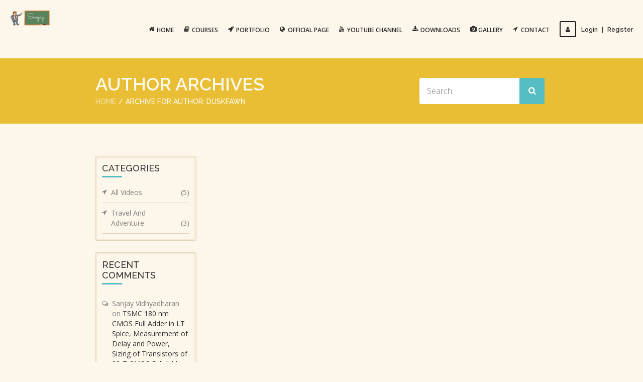

--- FILE ---
content_type: text/html; charset=UTF-8
request_url: https://sanjayvidhyadharan.in/blog/author/duskfawn/
body_size: 8904
content:
<!doctype html>
<!--[if IE 7 ]>    <html lang="en-gb" class="isie ie7 oldie no-js"> <![endif]-->
<!--[if IE 8 ]>    <html lang="en-gb" class="isie ie8 oldie no-js"> <![endif]-->
<!--[if IE 9 ]>    <html lang="en-gb" class="isie ie9 no-js"> <![endif]-->
<!--[if (gt IE 9)|!(IE)]><!--> <html lang="en-US"> <!--<![endif]-->

<head>
	<meta charset="utf-8">
	<meta name='viewport' content='width=device-width, initial-scale=1, maximum-scale=1' />
	<link rel="profile" href="https://gmpg.org/xfn/11" />
	<link rel="pingback" href="https://sanjayvidhyadharan.in/xmlrpc.php" />

    <title>duskfawn &#8211; Sanjay Vidhyadharan</title>
<link href='https://sanjayvidhyadharan.in/wp-content/themes/lms/images/favicon.png' rel='shortcut icon' type='image/x-icon' />
<link href='https://sanjayvidhyadharan.in/wp-content/themes/lms/images/apple-touch-icon.png' rel='apple-touch-icon-precomposed'/>
<link href='https://sanjayvidhyadharan.in/wp-content/themes/lms/images/apple-touch-icon-114x114.png' sizes='114x114' rel='apple-touch-icon-precomposed'/>
<link href='https://sanjayvidhyadharan.in/wp-content/themes/lms/images/apple-touch-icon-72x72.png' sizes='72x72' rel='apple-touch-icon-precomposed'/>
<link href='https://sanjayvidhyadharan.in/wp-content/themes/lms/images/apple-touch-icon-144x144.png' sizes='144x144' rel='apple-touch-icon-precomposed'/>
<meta name='robots' content='max-image-preview:large' />
<link rel='dns-prefetch' href='//fonts.googleapis.com' />
<link rel='dns-prefetch' href='//s.w.org' />
<link rel="alternate" type="application/rss+xml" title="Sanjay Vidhyadharan &raquo; Feed" href="https://sanjayvidhyadharan.in/feed/" />
<link rel="alternate" type="application/rss+xml" title="Sanjay Vidhyadharan &raquo; Comments Feed" href="https://sanjayvidhyadharan.in/comments/feed/" />
<link rel="alternate" type="application/rss+xml" title="Sanjay Vidhyadharan &raquo; Posts by duskfawn Feed" href="https://sanjayvidhyadharan.in/blog/author/duskfawn/feed/" />
		<script type="30f8f068a708bf5299cbc4e2-text/javascript">
			window._wpemojiSettings = {"baseUrl":"https:\/\/s.w.org\/images\/core\/emoji\/13.1.0\/72x72\/","ext":".png","svgUrl":"https:\/\/s.w.org\/images\/core\/emoji\/13.1.0\/svg\/","svgExt":".svg","source":{"concatemoji":"https:\/\/sanjayvidhyadharan.in\/wp-includes\/js\/wp-emoji-release.min.js?ver=5.8.12"}};
			!function(e,a,t){var n,r,o,i=a.createElement("canvas"),p=i.getContext&&i.getContext("2d");function s(e,t){var a=String.fromCharCode;p.clearRect(0,0,i.width,i.height),p.fillText(a.apply(this,e),0,0);e=i.toDataURL();return p.clearRect(0,0,i.width,i.height),p.fillText(a.apply(this,t),0,0),e===i.toDataURL()}function c(e){var t=a.createElement("script");t.src=e,t.defer=t.type="text/javascript",a.getElementsByTagName("head")[0].appendChild(t)}for(o=Array("flag","emoji"),t.supports={everything:!0,everythingExceptFlag:!0},r=0;r<o.length;r++)t.supports[o[r]]=function(e){if(!p||!p.fillText)return!1;switch(p.textBaseline="top",p.font="600 32px Arial",e){case"flag":return s([127987,65039,8205,9895,65039],[127987,65039,8203,9895,65039])?!1:!s([55356,56826,55356,56819],[55356,56826,8203,55356,56819])&&!s([55356,57332,56128,56423,56128,56418,56128,56421,56128,56430,56128,56423,56128,56447],[55356,57332,8203,56128,56423,8203,56128,56418,8203,56128,56421,8203,56128,56430,8203,56128,56423,8203,56128,56447]);case"emoji":return!s([10084,65039,8205,55357,56613],[10084,65039,8203,55357,56613])}return!1}(o[r]),t.supports.everything=t.supports.everything&&t.supports[o[r]],"flag"!==o[r]&&(t.supports.everythingExceptFlag=t.supports.everythingExceptFlag&&t.supports[o[r]]);t.supports.everythingExceptFlag=t.supports.everythingExceptFlag&&!t.supports.flag,t.DOMReady=!1,t.readyCallback=function(){t.DOMReady=!0},t.supports.everything||(n=function(){t.readyCallback()},a.addEventListener?(a.addEventListener("DOMContentLoaded",n,!1),e.addEventListener("load",n,!1)):(e.attachEvent("onload",n),a.attachEvent("onreadystatechange",function(){"complete"===a.readyState&&t.readyCallback()})),(n=t.source||{}).concatemoji?c(n.concatemoji):n.wpemoji&&n.twemoji&&(c(n.twemoji),c(n.wpemoji)))}(window,document,window._wpemojiSettings);
		</script>
		<style type="text/css">
img.wp-smiley,
img.emoji {
	display: inline !important;
	border: none !important;
	box-shadow: none !important;
	height: 1em !important;
	width: 1em !important;
	margin: 0 .07em !important;
	vertical-align: -0.1em !important;
	background: none !important;
	padding: 0 !important;
}
</style>
	<link rel='stylesheet' id='dt-sc-timepicker-addon-css-css'  href='https://sanjayvidhyadharan.in/wp-content/plugins/designthemes-core-features/shortcodes/css/jquery-ui-timepicker-addon.css?ver=5.8.12' type='text/css' media='all' />
<link rel='stylesheet' id='dt-animation-css-css'  href='https://sanjayvidhyadharan.in/wp-content/plugins/designthemes-core-features/shortcodes/css/animations.css?ver=5.8.12' type='text/css' media='all' />
<link rel='stylesheet' id='dt-sc-css-css'  href='https://sanjayvidhyadharan.in/wp-content/plugins/designthemes-core-features/shortcodes/css/shortcodes.css?ver=5.8.12' type='text/css' media='all' />
<link rel='stylesheet' id='wp-block-library-css'  href='https://sanjayvidhyadharan.in/wp-includes/css/dist/block-library/style.min.css?ver=5.8.12' type='text/css' media='all' />
<style id='wp-block-library-theme-inline-css' type='text/css'>
#start-resizable-editor-section{display:none}.wp-block-audio figcaption{color:#555;font-size:13px;text-align:center}.is-dark-theme .wp-block-audio figcaption{color:hsla(0,0%,100%,.65)}.wp-block-code{font-family:Menlo,Consolas,monaco,monospace;color:#1e1e1e;padding:.8em 1em;border:1px solid #ddd;border-radius:4px}.wp-block-embed figcaption{color:#555;font-size:13px;text-align:center}.is-dark-theme .wp-block-embed figcaption{color:hsla(0,0%,100%,.65)}.blocks-gallery-caption{color:#555;font-size:13px;text-align:center}.is-dark-theme .blocks-gallery-caption{color:hsla(0,0%,100%,.65)}.wp-block-image figcaption{color:#555;font-size:13px;text-align:center}.is-dark-theme .wp-block-image figcaption{color:hsla(0,0%,100%,.65)}.wp-block-pullquote{border-top:4px solid;border-bottom:4px solid;margin-bottom:1.75em;color:currentColor}.wp-block-pullquote__citation,.wp-block-pullquote cite,.wp-block-pullquote footer{color:currentColor;text-transform:uppercase;font-size:.8125em;font-style:normal}.wp-block-quote{border-left:.25em solid;margin:0 0 1.75em;padding-left:1em}.wp-block-quote cite,.wp-block-quote footer{color:currentColor;font-size:.8125em;position:relative;font-style:normal}.wp-block-quote.has-text-align-right{border-left:none;border-right:.25em solid;padding-left:0;padding-right:1em}.wp-block-quote.has-text-align-center{border:none;padding-left:0}.wp-block-quote.is-large,.wp-block-quote.is-style-large{border:none}.wp-block-search .wp-block-search__label{font-weight:700}.wp-block-group.has-background{padding:1.25em 2.375em;margin-top:0;margin-bottom:0}.wp-block-separator{border:none;border-bottom:2px solid;margin-left:auto;margin-right:auto;opacity:.4}.wp-block-separator:not(.is-style-wide):not(.is-style-dots){width:100px}.wp-block-separator.has-background:not(.is-style-dots){border-bottom:none;height:1px}.wp-block-separator.has-background:not(.is-style-wide):not(.is-style-dots){height:2px}.wp-block-table thead{border-bottom:3px solid}.wp-block-table tfoot{border-top:3px solid}.wp-block-table td,.wp-block-table th{padding:.5em;border:1px solid;word-break:normal}.wp-block-table figcaption{color:#555;font-size:13px;text-align:center}.is-dark-theme .wp-block-table figcaption{color:hsla(0,0%,100%,.65)}.wp-block-video figcaption{color:#555;font-size:13px;text-align:center}.is-dark-theme .wp-block-video figcaption{color:hsla(0,0%,100%,.65)}.wp-block-template-part.has-background{padding:1.25em 2.375em;margin-top:0;margin-bottom:0}#end-resizable-editor-section{display:none}
</style>
<link rel='stylesheet' id='bp-login-form-block-css'  href='https://sanjayvidhyadharan.in/wp-content/plugins/buddypress/bp-core/css/blocks/login-form.min.css?ver=9.1.1' type='text/css' media='all' />
<link rel='stylesheet' id='bp-member-block-css'  href='https://sanjayvidhyadharan.in/wp-content/plugins/buddypress/bp-members/css/blocks/member.min.css?ver=9.1.1' type='text/css' media='all' />
<link rel='stylesheet' id='bp-members-block-css'  href='https://sanjayvidhyadharan.in/wp-content/plugins/buddypress/bp-members/css/blocks/members.min.css?ver=9.1.1' type='text/css' media='all' />
<link rel='stylesheet' id='bp-dynamic-members-block-css'  href='https://sanjayvidhyadharan.in/wp-content/plugins/buddypress/bp-members/css/blocks/dynamic-members.min.css?ver=9.1.1' type='text/css' media='all' />
<link rel='stylesheet' id='bp-latest-activities-block-css'  href='https://sanjayvidhyadharan.in/wp-content/plugins/buddypress/bp-activity/css/blocks/latest-activities.min.css?ver=9.1.1' type='text/css' media='all' />
<link rel='stylesheet' id='bp-friends-block-css'  href='https://sanjayvidhyadharan.in/wp-content/plugins/buddypress/bp-friends/css/blocks/friends.min.css?ver=9.1.1' type='text/css' media='all' />
<link rel='stylesheet' id='bp-group-block-css'  href='https://sanjayvidhyadharan.in/wp-content/plugins/buddypress/bp-groups/css/blocks/group.min.css?ver=9.1.1' type='text/css' media='all' />
<link rel='stylesheet' id='bp-groups-block-css'  href='https://sanjayvidhyadharan.in/wp-content/plugins/buddypress/bp-groups/css/blocks/groups.min.css?ver=9.1.1' type='text/css' media='all' />
<link rel='stylesheet' id='bp-dynamic-groups-block-css'  href='https://sanjayvidhyadharan.in/wp-content/plugins/buddypress/bp-groups/css/blocks/dynamic-groups.min.css?ver=9.1.1' type='text/css' media='all' />
<link rel='stylesheet' id='bp-sitewide-notices-block-css'  href='https://sanjayvidhyadharan.in/wp-content/plugins/buddypress/bp-messages/css/blocks/sitewide-notices.min.css?ver=9.1.1' type='text/css' media='all' />
<link rel='stylesheet' id='bp-parent-css-css'  href='https://sanjayvidhyadharan.in/wp-content/themes/lms/css/buddypress.css?ver=9.1.1' type='text/css' media='screen' />
<link rel='stylesheet' id='wp-postratings-css'  href='https://sanjayvidhyadharan.in/wp-content/plugins/wp-postratings/css/postratings-css.css?ver=1.89' type='text/css' media='all' />
<link rel='stylesheet' id='lms-parent-style-css'  href='https://sanjayvidhyadharan.in/wp-content/themes/lms/style.css?ver=5.8.12' type='text/css' media='all' />
<link rel='stylesheet' id='lms-child-style-css'  href='https://sanjayvidhyadharan.in/wp-content/themes/lms-child/style.css?ver=5.8.12' type='text/css' media='all' />
<link rel='stylesheet' id='nextgen_widgets_style-css'  href='https://sanjayvidhyadharan.in/wp-content/plugins/nextgen-gallery/products/photocrati_nextgen/modules/widget/static/widgets.css?ver=3.17' type='text/css' media='all' />
<link rel='stylesheet' id='nextgen_basic_thumbnails_style-css'  href='https://sanjayvidhyadharan.in/wp-content/plugins/nextgen-gallery/products/photocrati_nextgen/modules/nextgen_basic_gallery/static/thumbnails/nextgen_basic_thumbnails.css?ver=3.17' type='text/css' media='all' />
<link rel='stylesheet' id='nextgen_basic_slideshow_style-css'  href='https://sanjayvidhyadharan.in/wp-content/plugins/nextgen-gallery/products/photocrati_nextgen/modules/nextgen_basic_gallery/static/slideshow/ngg_basic_slideshow.css?ver=3.17' type='text/css' media='all' />
<link rel='stylesheet' id='bsf-Defaults-css'  href='https://sanjayvidhyadharan.in/wp-content/uploads/smile_fonts/Defaults/Defaults.css?ver=3.19.10' type='text/css' media='all' />
<link rel='stylesheet' id='lms-style-css'  href='https://sanjayvidhyadharan.in/wp-content/themes/lms-child/style.css?ver=5.8.12' type='text/css' media='all' />
<link rel='stylesheet' id='custom-font-awesome-css'  href='https://sanjayvidhyadharan.in/wp-content/themes/lms/css/font-awesome.min.css?ver=5.8.12' type='text/css' media='all' />
<link rel='stylesheet' id='stoke-gap-icons-css'  href='https://sanjayvidhyadharan.in/wp-content/themes/lms/css/stroke-gap-icons.min.css?ver=5.8.12' type='text/css' media='all' />
<link rel='stylesheet' id='lms-skin-css'  href='https://sanjayvidhyadharan.in/wp-content/themes/lms/skins/cyan-yellow/style.css?ver=5.8.12' type='text/css' media='all' />
<style id='lms-skin-inline-css' type='text/css'>
#logo h2 a { color: #; }.page-id-569 .main-title-section-wrapper { margin:0px; }

.page-id-1521 .main-title-section-wrapper { margin:0px; }
</style>
<link rel='stylesheet' id='font-raleway-css'  href='//fonts.googleapis.com/css?family=Raleway%3A400%2C100%2C200%2C300%2C500%2C600%2C800%2C700%2C900&#038;ver=5.8.12' type='text/css' media='all' />
<link rel='stylesheet' id='font-opensans-css'  href='//fonts.googleapis.com/css?family=Open+Sans%3A300italic%2C400italic%2C600italic%2C700italic%2C800italic%2C400%2C300%2C600%2C700%2C800&#038;ver=5.8.12' type='text/css' media='all' />
<link rel='stylesheet' id='font-dancingscript-css'  href='//fonts.googleapis.com/css?family=Dancing+Script&#038;ver=5.8.12' type='text/css' media='all' />
<link rel='stylesheet' id='magnific-popup-css'  href='https://sanjayvidhyadharan.in/wp-content/themes/lms/framework/js/public/magnific/magnific-popup.css?ver=5.8.12' type='text/css' media='all' />
<link rel='stylesheet' id='lms-gutenberg-css'  href='https://sanjayvidhyadharan.in/wp-content/themes/lms//css/gutenberg.css?ver=4.3' type='text/css' media='all' />
<style id='lms-gutenberg-inline-css' type='text/css'>
.has-primary-background-color { background-color:#e9be34; }.has-primary-color { color:#e9be34; }.has-secondary-background-color { background-color:#56bdc2; }.has-secondary-color { color:#56bdc2; }.has-tertiary-background-color { background-color:#eed481; }.has-tertiary-color { color:#eed481; }
</style>
<link rel='stylesheet' id='jquery-ui-css'  href='https://sanjayvidhyadharan.in/wp-content/themes/lms/css/jquery-ui.css?ver=5.8.12' type='text/css' media='all' />
<link rel='stylesheet' id='responsive-css'  href='https://sanjayvidhyadharan.in/wp-content/themes/lms/responsive.css?ver=5.8.12' type='text/css' media='all' />
<link rel='stylesheet' id='ws-plugin--s2member-css'  href='https://sanjayvidhyadharan.in/wp-content/plugins/s2member/s2member-o.php?ws_plugin__s2member_css=1&#038;qcABC=1&#038;ver=210526-4080733498' type='text/css' media='all' />
<script type="30f8f068a708bf5299cbc4e2-text/javascript" src='https://sanjayvidhyadharan.in/wp-includes/js/jquery/jquery.min.js?ver=3.6.0' id='jquery-core-js'></script>
<script type="30f8f068a708bf5299cbc4e2-text/javascript" src='https://sanjayvidhyadharan.in/wp-includes/js/jquery/jquery-migrate.min.js?ver=3.3.2' id='jquery-migrate-js'></script>
<script type="30f8f068a708bf5299cbc4e2-text/javascript" id='bp-confirm-js-extra'>
/* <![CDATA[ */
var BP_Confirm = {"are_you_sure":"Are you sure?"};
/* ]]> */
</script>
<script type="30f8f068a708bf5299cbc4e2-text/javascript" src='https://sanjayvidhyadharan.in/wp-content/plugins/buddypress/bp-core/js/confirm.min.js?ver=9.1.1' id='bp-confirm-js'></script>
<script type="30f8f068a708bf5299cbc4e2-text/javascript" src='https://sanjayvidhyadharan.in/wp-content/plugins/buddypress/bp-core/js/widget-members.min.js?ver=9.1.1' id='bp-widget-members-js'></script>
<script type="30f8f068a708bf5299cbc4e2-text/javascript" src='https://sanjayvidhyadharan.in/wp-content/plugins/buddypress/bp-core/js/jquery-query.min.js?ver=9.1.1' id='bp-jquery-query-js'></script>
<script type="30f8f068a708bf5299cbc4e2-text/javascript" src='https://sanjayvidhyadharan.in/wp-content/plugins/buddypress/bp-core/js/vendor/jquery-cookie.min.js?ver=9.1.1' id='bp-jquery-cookie-js'></script>
<script type="30f8f068a708bf5299cbc4e2-text/javascript" src='https://sanjayvidhyadharan.in/wp-content/plugins/buddypress/bp-core/js/vendor/jquery-scroll-to.min.js?ver=9.1.1' id='bp-jquery-scroll-to-js'></script>
<script type="30f8f068a708bf5299cbc4e2-text/javascript" id='bp-legacy-js-js-extra'>
/* <![CDATA[ */
var BP_DTheme = {"accepted":"Accepted","close":"Close","comments":"comments","leave_group_confirm":"Are you sure you want to leave this group?","mark_as_fav":"Favorite","my_favs":"My Favorites","rejected":"Rejected","remove_fav":"Remove Favorite","show_all":"Show all","show_all_comments":"Show all comments for this thread","show_x_comments":"Show all comments (%d)","unsaved_changes":"Your profile has unsaved changes. If you leave the page, the changes will be lost.","view":"View","store_filter_settings":""};
/* ]]> */
</script>
<script type="30f8f068a708bf5299cbc4e2-text/javascript" src='https://sanjayvidhyadharan.in/wp-content/plugins/buddypress/bp-templates/bp-legacy/js/buddypress.min.js?ver=9.1.1' id='bp-legacy-js-js'></script>
<script type="30f8f068a708bf5299cbc4e2-text/javascript" src='https://sanjayvidhyadharan.in/wp-content/themes/lms/framework/js/public/modernizr.min.js?ver=5.8.12' id='modernizr-script-js'></script>
<script type="30f8f068a708bf5299cbc4e2-text/javascript" src='https://sanjayvidhyadharan.in/wp-content/themes/lms/framework/js/public/jquery-ui.js?ver=5.8.12' id='jquery-ui-js'></script>
<link rel="https://api.w.org/" href="https://sanjayvidhyadharan.in/wp-json/" /><link rel="alternate" type="application/json" href="https://sanjayvidhyadharan.in/wp-json/wp/v2/users/1" /><link rel="EditURI" type="application/rsd+xml" title="RSD" href="https://sanjayvidhyadharan.in/xmlrpc.php?rsd" />
<link rel="wlwmanifest" type="application/wlwmanifest+xml" href="https://sanjayvidhyadharan.in/wp-includes/wlwmanifest.xml" /> 
<meta name="generator" content="WordPress 5.8.12" />

	<script type="30f8f068a708bf5299cbc4e2-text/javascript">var ajaxurl = 'https://sanjayvidhyadharan.in/wp-admin/admin-ajax.php';</script>

<style type="text/css">.recentcomments a{display:inline !important;padding:0 !important;margin:0 !important;}</style><meta name="generator" content="Powered by WPBakery Page Builder - drag and drop page builder for WordPress."/>
<noscript><style> .wpb_animate_when_almost_visible { opacity: 1; }</style></noscript></head>
<body class="bp-legacy archive author author-duskfawn author-1 wp-embed-responsive wpb-js-composer js-comp-ver-6.7.0 vc_responsive no-js">
<!-- **Wrapper** -->
<div class="wrapper">
    <!-- **Inner Wrapper** -->
    <div class="inner-wrapper">

    	            <!-- Header Wrapper -->
            <div id="header-wrapper">            <!-- **Header** -->
            <header id="header" class="header2">
            
                <div class="container">
                    <!-- **Logo - Start** -->
                    <div id="logo">
						                            <a href="https://sanjayvidhyadharan.in/" title="Sanjay Vidhyadharan">
                                <img class="normal_logo" src="https://sanjayvidhyadharan.in/wp-content/uploads/2021/08/undefined-imgur-1.png" alt="Sanjay Vidhyadharan" title="Sanjay Vidhyadharan" />
                                <img class="retina_logo" src="https://sanjayvidhyadharan.in/wp-content/uploads/2021/08/undefined-imgur-1.png" alt="Sanjay Vidhyadharan" title="Sanjay Vidhyadharan" style="width:98px; height:99px;"/>
                            </a>                    </div><!-- **Logo - End** -->
            
                    <div class="header-register">                    	
                        <ul class="dt-sc-default-login"><li><a href="https://sanjayvidhyadharan.in/login/" title="Login / Register Now"><i class="fa fa-user"></i>Login<span> | </span>Register</a></li></ul>                    </div>                    
            
                    <!-- **Navigation** -->
                    <div id="primary-menu">
                    <nav id="main-menu">
                        <div class="dt-menu-toggle" id="dt-menu-toggle">
                            Menu                            <span class="dt-menu-toggle-icon"></span>
                        </div>
                    
						<ul id="menu-default-header" class="menu"><li id="menu-item-8424" class="menu-item menu-item-type-post_type menu-item-object-page menu-item-home menu-item-depth-0 menu-item-simple-parent "><a href="https://sanjayvidhyadharan.in/" ><i class='fa fa-home'></i>Home</a></li>
<li id="menu-item-8404" class="menu-item menu-item-type-post_type menu-item-object-page menu-item-depth-0 menu-item-simple-parent "><a href="https://sanjayvidhyadharan.in/all-courses/" ><i class='fa fa-book'></i>Courses</a></li>
<li id="menu-item-8407" class="menu-item menu-item-type-custom menu-item-object-custom menu-item-depth-0 menu-item-simple-parent "><a href="https://sanjayvidhyadharan.in/portfolio/" ><i class='fa fa-rocket'></i>Portfolio</a></li>
<li id="menu-item-8409" class="menu-item menu-item-type-custom menu-item-object-custom menu-item-depth-0 menu-item-simple-parent "><a href="https://universe.bits-pilani.ac.in/pilani/vidhyadharan/Profile" ><i class='fa fa-globe'></i>Official Page</a></li>
<li id="menu-item-8410" class="menu-item menu-item-type-custom menu-item-object-custom menu-item-depth-0 menu-item-simple-parent "><a href="https://www.youtube.com/sanjayvidhyadharan" ><i class='fa fa-youtube'></i>Youtube Channel</a></li>
<li id="menu-item-8411" class="menu-item menu-item-type-custom menu-item-object-custom menu-item-depth-0 menu-item-simple-parent "><a href="https://sanjayvidhyadharan.in/Downloads/" ><i class='fa fa-download'></i>Downloads</a></li>
<li id="menu-item-8831" class="menu-item menu-item-type-post_type menu-item-object-page menu-item-depth-0 menu-item-simple-parent "><a href="https://sanjayvidhyadharan.in/gallery/" ><i class='fa fa-camera'></i>Gallery</a></li>
<li id="menu-item-8969" class="menu-item menu-item-type-custom menu-item-object-custom menu-item-depth-0 menu-item-simple-parent "><a href="https://sanjayvidhyadharan.in/contact/" ><i class='fa fa fa-location-arrow'></i>Contact</a></li>
</ul>                    </nav><!-- **Navigation - End** -->
                    </div>
                                        
                </div>    
            </header><!-- **Header - End** -->            </div><!-- Header Wrapper -->
            
        <!-- **Main** -->
        <div id="main">

        <!-- Slider Section -->
        
        <!-- Sub Title Section -->
        <section class="main-title-section-wrapper">	<div class="container">		<div class="main-title-section">				<h1>Author Archives</h1><div class="breadcrumb">
				<a href="https://sanjayvidhyadharan.in/">Home</a><span class='fa default' >  </span><span class='current'>Archive for Author: duskfawn</span></div><!-- ** breadcrumb - End -->			</div>		<div class="header-search"> 
<form method="get" id="searchform" class="searchform" action="https://sanjayvidhyadharan.in/">
    <input id="s" name="s" type="text" value="" class="text_input" placeholder="Search" />
    <input type="hidden" name="search-type" value="default" />
	<input type="submit" value="" />
</form>		</div>		</div></section>        <!-- Sub Title Section -->

    <!-- ** Container ** -->
   	<div class="container">

	<!-- ** Primary Section ** -->
	<section id="primary" class="page-with-sidebar with-left-sidebar"><div class='tpl-blog-holder '>		</div><!-- .tpl-blog-holder  -->


			<!-- **Pagination** -->
           <div class="pagination">
                <div class="prev-post"></div>
                                <div class="next-post"></div>
           </div><!-- **Pagination - End** -->
		           

		</section><!-- ** Primary Section End ** -->			<!-- Secondary Left -->
			<section id="secondary-left" class="secondary-sidebar secondary-has-left-sidebar"><aside id="categories-2" class="widget widget_categories"><h3 class="widgettitle">Categories<span></span></h3>
			<ul>
					<li class="cat-item cat-item-125"><a href="https://sanjayvidhyadharan.in/blog/category/my-videos/">All Videos <span>(5)</span></a> 
</li>
	<li class="cat-item cat-item-124"><a href="https://sanjayvidhyadharan.in/blog/category/travel-and-adventure/">Travel And Adventure <span>(3)</span></a> 
</li>
			</ul>

			</aside><aside id="recent-comments-2" class="widget widget_recent_comments"><h3 class="widgettitle">Recent Comments<span></span></h3><ul id="recentcomments"><li class="recentcomments"><span class="comment-author-link">Sanjay Vidhyadharan</span> on <a href="https://sanjayvidhyadharan.in/lessons/tsmc-180-nm-cmos-full-adder-in-lt-spice-measurement-of-delay-and-power-sizing-of-transistors-of-28-t-cmos-full-adder/#comment-1261">TSMC 180 nm  CMOS Full Adder in  LT Spice,  Measurement of Delay and Power, Sizing of Transistors of 28-T CMOS Full Adder</a></li><li class="recentcomments"><span class="comment-author-link">NIKHIL VERMA</span> on <a href="https://sanjayvidhyadharan.in/lessons/tsmc-180-nm-cmos-full-adder-in-lt-spice-measurement-of-delay-and-power-sizing-of-transistors-of-28-t-cmos-full-adder/#comment-1260">TSMC 180 nm  CMOS Full Adder in  LT Spice,  Measurement of Delay and Power, Sizing of Transistors of 28-T CMOS Full Adder</a></li></ul></aside><aside id="archives-2" class="widget widget_archive"><h3 class="widgettitle">Archives<span></span></h3>
			<ul>
					<li><a href='https://sanjayvidhyadharan.in/blog/2021/10/'>October 2021</a></li>
	<li><a href='https://sanjayvidhyadharan.in/blog/2021/01/'>January 2021</a></li>
	<li><a href='https://sanjayvidhyadharan.in/blog/2020/10/'>October 2020</a></li>
	<li><a href='https://sanjayvidhyadharan.in/blog/2020/02/'>February 2020</a></li>
			</ul>

			</aside><aside id="tag_cloud-2" class="widget widget_tag_cloud"><h3 class="widgettitle">Tags<span></span></h3><div class="tagcloud"><a href="https://sanjayvidhyadharan.in/blog/tag/youtube/" class="tag-cloud-link tag-link-7 tag-link-position-1" style="font-size: 8pt;" aria-label="youtube (5 items)">youtube</a></div>
</aside><aside id="my_portfolio_widget-2" class="widget widget_popular_entries"><h3 class="widgettitle">Portfolio<span></span></h3><div class='recent-portfolio-widget'><ul><li><a href='https://sanjayvidhyadharan.in/portfolios/achievements/' class='thumb'><img src='https://sanjayvidhyadharan.in/wp-content/uploads/2021/09/ach-70x53.png' alt='Achievements' width='70' height='53' /></a><h6><a href='https://sanjayvidhyadharan.in/portfolios/achievements/'>Achievements</a></h6></li><li><a href='https://sanjayvidhyadharan.in/portfolios/industry-experience/' class='thumb'><img src='https://sanjayvidhyadharan.in/wp-content/uploads/2021/09/Industry_experinece-1-70x53.jpg' alt='Industry Experience' width='70' height='53' /></a><h6><a href='https://sanjayvidhyadharan.in/portfolios/industry-experience/'>Industry Experience</a></h6><p>Dr. Sanjay Vidhyadharan is...</p></li><li><a href='https://sanjayvidhyadharan.in/portfolios/educational-qualifications/' class='thumb'><img src='https://sanjayvidhyadharan.in/wp-content/uploads/2021/09/Education-70x53.jpg' alt='Educational Qua...' width='70' height='53' /></a><h6><a href='https://sanjayvidhyadharan.in/portfolios/educational-qualifications/'>Educational Qua...</a></h6></li></ul></div></aside><aside id="my_flickr-2" class="widget flickrbox"><h3 class="widgettitle">Photos From Flickr<span></span></h3><div class='flickr-widget'><script type="30f8f068a708bf5299cbc4e2-text/javascript" src="https://www.flickr.com/badge_code_v2.gne?count=9&amp;display=latest&amp;size=s&amp;layout=x&amp;source=user&amp;user=52617155@N08"></script></div></aside><aside id="text-8" class="widget widget_text"><h3 class="widgettitle">Contact us<span></span></h3>			<div class="textwidget"><div class="dt-sc-contact-info address"><div class='icon'><i class='fa fa-location-arrow'></i></div><p>Dept. of EEE, <br>BITS Pilani <br> India.<p><span></span></div>

<div class="dt-sc-contact-info"><div class='icon'><i class='fa fa-phone'></i></div><p><a href='tel:918428277313'>+91 8428277313</a></p><span></span></div>

<div class="dt-sc-contact-info"><div class='icon'><i class='fa fa-envelope'></i></div><p><a href="/cdn-cgi/l/email-protection#dcafbdb2b6bda5f2aab5b8b4a5bdb8b4bdaebdb29cacb5b0bdb2b5f2beb5a8aff1acb5b0bdb2b5f2bdbff2b5b2"><span class="__cf_email__" data-cfemail="94e7f5fafef5edbae2fdf0fcedf5f0fcf5e6f5fad4e4fdf8f5fafdbaf6fde0e7b9e4fdf8f5fafdbaf5f7bafdfa">[email&#160;protected]</span></a></p><span></span></div></div>
		</aside></section>                </div><!-- **Container - End** -->
            </div><!-- **Main - End** -->


                <!-- **Footer** -->
        <footer id="footer">
        
			                <div class="footer-logo">  
                                                <img class="normal_logo" src="https://sanjayvidhyadharan.in/wp-content/uploads/2021/09/ok.png" alt="Footer Logo" title="Footer Logo">
                        <img class="retina_logo" src="https://sanjayvidhyadharan.in/wp-content/uploads/2021/09/ok.png" alt="Sanjay Vidhyadharan" title="Sanjay Vidhyadharan" style="width:98px; height:99px;"/>            
                </div>
                                    <div class="footer-widgets-wrapper" >
                        <div class="container"><div class='column dt-sc-one-third first'><aside id="text-12" class="widget widget_text"><h3 class="widgettitle">About Me</h3>			<div class="textwidget"><p style="text-align:justify;">
I was very fortunate to get an opportunity to serve the Indian Airforce for 22 years in various capacities starting as a Senior Technical Engineer in 1994 and retiring as Joint director (Helicopter Maintenance) in 2016. I opted for voluntary retirement from IAF to pursue my passion for academics. I am presently working at BITS-Pilani as Assistant Professor, sharing my experience with young budding engineers.</p>
</div>
		</aside></div><div class='column dt-sc-one-third '><aside id="my_course_widget-4" class="widget widget_popular_entries"><h3 class="widgettitle">Popular Courses</h3><div class='recent-course-widget'><ul><li><h6><a href='https://sanjayvidhyadharan.in/courses/digital-design-tutorials/'>Digital Design ...</a></h6><span class="dt-sc-course-price">
									<span class="amount">Free</span>
							</span></li><li><h6><a href='https://sanjayvidhyadharan.in/courses/digital-design/'>Digital-Design</a></h6><span class="dt-sc-course-price">
									<span class="amount">Free</span>
							</span></li><li><h6><a href='https://sanjayvidhyadharan.in/courses/digital-design-lab/'>Digital Design Lab</a></h6><span class="dt-sc-course-price">
									<span class="amount">Free</span>
							</span></li></ul></div></aside></div><div class='column dt-sc-one-third '><aside id="text-7" class="widget widget_text"><h3 class="widgettitle">Quick Links</h3>			<div class="textwidget"><ul>
                                    <li> <a href="https://sanjayvidhyadharan.in/dtcourses/" title=""> All Courses </a> </li>
                                    <li> <a href="https://universe.bits-pilani.ac.in/pilani/vidhyadharan/Profile" title=""> Official Page </a> </li>
                                    <li> <a href="https://orcid.org/0000-0002-1855-666X" title=""> ORCID Profile</a> </li>
                                    <li> <a href="https://scholar.google.com/citations?user=uSd2wAsAAAAJ&hl=en" title=""> Google Scholar </a> </li>
                                    <li> <a href="https://www.youtube.com/sanjayvidhyadharan" title=""> Youtube Channel </a> </li>
                                </ul></div>
		</aside></div></div>
                    </div>
                    				
        	<div class="copyright">
        		<div class="container"><div class="copyright-info">Copyright &copy; 2021 All Rights Reserved | <a href="https://sanjayvidhyadharan.in" title=""> Sanjay Vidhyadharan </a></div>        			<ul class='social-icons'><li><a href="#" target="_blank"><span class="fa fa-youtube"></span></a></li><li><a href="#" target="_blank"><span class="fa fa-facebook"></span></a></li><li><a href="https://www.linkedin.com/in/sanjay-vidhyadharan/" target="_blank"><span class="fa fa-linkedin"></span></a></li><li><a href="https://scholar.google.com/citations?user=uSd2wAsAAAAJ&#038;hl=en&#038;oi=ao" target="_blank"><span class="fa fa-google"></span></a></li></ul>        		</div>
        	</div>
        </footer><!-- **Footer - End** -->
    </div><!-- **Inner Wrapper - End** -->
</div><!-- **Wrapper - End** -->
<script data-cfasync="false" src="/cdn-cgi/scripts/5c5dd728/cloudflare-static/email-decode.min.js"></script><script type="30f8f068a708bf5299cbc4e2-text/javascript" src='https://sanjayvidhyadharan.in/wp-includes/js/jquery/ui/core.min.js?ver=1.12.1' id='jquery-ui-core-js'></script>
<script type="30f8f068a708bf5299cbc4e2-text/javascript" src='https://sanjayvidhyadharan.in/wp-includes/js/jquery/ui/datepicker.min.js?ver=1.12.1' id='jquery-ui-datepicker-js'></script>
<script type="30f8f068a708bf5299cbc4e2-text/javascript" id='jquery-ui-datepicker-js-after'>
jQuery(document).ready(function(jQuery){jQuery.datepicker.setDefaults({"closeText":"Close","currentText":"Today","monthNames":["January","February","March","April","May","June","July","August","September","October","November","December"],"monthNamesShort":["Jan","Feb","Mar","Apr","May","Jun","Jul","Aug","Sep","Oct","Nov","Dec"],"nextText":"Next","prevText":"Previous","dayNames":["Sunday","Monday","Tuesday","Wednesday","Thursday","Friday","Saturday"],"dayNamesShort":["Sun","Mon","Tue","Wed","Thu","Fri","Sat"],"dayNamesMin":["S","M","T","W","T","F","S"],"dateFormat":"MM d, yy","firstDay":1,"isRTL":false});});
</script>
<script type="30f8f068a708bf5299cbc4e2-text/javascript" src='https://sanjayvidhyadharan.in/wp-content/plugins/designthemes-core-features/shortcodes/js/jquery-ui-timepicker-addon.js?ver=5.8.12' id='dt-sc-timepicker-addon-js'></script>
<script type="30f8f068a708bf5299cbc4e2-text/javascript" src='https://sanjayvidhyadharan.in/wp-content/plugins/designthemes-core-features/shortcodes/js/jsscplugins.js?ver=5.8.12' id='dt-sc-plugin-scripts-js'></script>
<script type="30f8f068a708bf5299cbc4e2-text/javascript" src='https://sanjayvidhyadharan.in/wp-content/plugins/designthemes-core-features/shortcodes/js/shortcodes.js?ver=5.8.12' id='dt-sc-script-js'></script>
<script type="30f8f068a708bf5299cbc4e2-text/javascript" src='https://sanjayvidhyadharan.in/wp-content/plugins/designthemes-core-features/custom-post-types/js/jquery.knob.js?ver=5.8.12' id='dt-knob-script-js'></script>
<script type="30f8f068a708bf5299cbc4e2-text/javascript" src='https://sanjayvidhyadharan.in/wp-content/plugins/designthemes-core-features/custom-post-types/js/jquery.knob.custom.js?ver=5.8.12' id='dt-knob-custom-script-js'></script>
<script type="30f8f068a708bf5299cbc4e2-text/javascript" src='https://sanjayvidhyadharan.in/wp-content/plugins/designthemes-core-features/custom-post-types/js/jquery.print.js?ver=5.8.12' id='dt-jquery-print-js'></script>
<script type="30f8f068a708bf5299cbc4e2-text/javascript" src='https://sanjayvidhyadharan.in/wp-content/plugins/designthemes-core-features/custom-post-types/js/jquery.toggle.click.js?ver=5.8.12' id='dt-toggle-js'></script>
<script type="30f8f068a708bf5299cbc4e2-text/javascript" id='dt-custom-script-js-extra'>
/* <![CDATA[ */
var object = {"quizTimeout":"Timeout!","noResult":"No Results Found!","noGraph":"No enough data to generate graph!","onRefresh":"Refreshing this quiz page will mark this session as completed.","registrationSuccess":"You have successfully registered with our class!","locationAlert1":"To get GPS location please fill address.","locationAlert2":"Please add latitude and longitude"};
/* ]]> */
</script>
<script type="30f8f068a708bf5299cbc4e2-text/javascript" src='https://sanjayvidhyadharan.in/wp-content/plugins/designthemes-core-features/custom-post-types/js/dt.custom.js?ver=5.8.12' id='dt-custom-script-js'></script>
<script type="30f8f068a708bf5299cbc4e2-text/javascript" id='wp-postratings-js-extra'>
/* <![CDATA[ */
var ratingsL10n = {"plugin_url":"https:\/\/sanjayvidhyadharan.in\/wp-content\/plugins\/wp-postratings","ajax_url":"https:\/\/sanjayvidhyadharan.in\/wp-admin\/admin-ajax.php","text_wait":"Please rate only 1 item at a time.","image":"stars","image_ext":"gif","max":"5","show_loading":"1","show_fading":"1","custom":"0"};
var ratings_mouseover_image=new Image();ratings_mouseover_image.src="https://sanjayvidhyadharan.in/wp-content/plugins/wp-postratings/images/stars/rating_over.gif";;
/* ]]> */
</script>
<script type="30f8f068a708bf5299cbc4e2-text/javascript" src='https://sanjayvidhyadharan.in/wp-content/plugins/wp-postratings/js/postratings-js.js?ver=1.89' id='wp-postratings-js'></script>
<!--[if lt IE 9]>
<script type='text/javascript' src='https://sanjayvidhyadharan.in/wp-content/themes/lms/framework//js/public/html5shiv.min.js?ver=5.8.12' id='html5shiv-js'></script>
<![endif]-->
<script type="30f8f068a708bf5299cbc4e2-text/javascript" src='https://sanjayvidhyadharan.in/wp-content/themes/lms/framework/js/public/jquery.uitotop.js?ver=5.8.12' id='jquery-uitotop-js'></script>
<script type="30f8f068a708bf5299cbc4e2-text/javascript" src='https://sanjayvidhyadharan.in/wp-content/themes/lms/framework/js/public/jquery.easing.js?ver=5.8.12' id='jquery-easing-js'></script>
<script type="30f8f068a708bf5299cbc4e2-text/javascript" src='https://sanjayvidhyadharan.in/wp-content/themes/lms/framework/js/public/jquery.smart-resize.js?ver=5.8.12' id='jquery-smart-resize-js'></script>
<script type="30f8f068a708bf5299cbc4e2-text/javascript" src='https://sanjayvidhyadharan.in/wp-content/themes/lms/framework/js/public/jquery.prettyphoto.js?ver=5.8.12' id='jquery-prettyphoto-js'></script>
<script type="30f8f068a708bf5299cbc4e2-text/javascript" id='jquery-nicescroll-js-extra'>
/* <![CDATA[ */
var mytheme_urls = {"theme_base_url":"https:\/\/sanjayvidhyadharan.in\/wp-content\/themes\/lms\/","framework_base_url":"https:\/\/sanjayvidhyadharan.in\/wp-content\/themes\/lms\/framework\/","ajaxurl":"https:\/\/sanjayvidhyadharan.in\/wp-admin\/admin-ajax.php","url":"https:\/\/sanjayvidhyadharan.in","scroll":"disable","loadisotope":"1","stickynav":"enable","landingpage":"","landingpagestickynav":"enable","is_admin":"","skin":"cyan-yellow","layout":null,"isLandingPage":"","isRTL":"","pluginURL":"https:\/\/sanjayvidhyadharan.in\/wp-content\/plugins\/","retinaSupport":"disable","isResponsive":"enable","layout_pattern":null,"themeName":"lms","dtLMSAjaxNonce":"7460671f66"};
/* ]]> */
</script>
<script type="30f8f068a708bf5299cbc4e2-text/javascript" src='https://sanjayvidhyadharan.in/wp-content/themes/lms/framework/js/public/jquery.nicescroll.min.js?ver=5.8.12' id='jquery-nicescroll-js'></script>
<script type="30f8f068a708bf5299cbc4e2-text/javascript" src='https://sanjayvidhyadharan.in/wp-content/themes/lms/framework/js/public/jquery.sticky.nav.js?ver=5.8.12' id='jquery-sticky-js'></script>
<script type="30f8f068a708bf5299cbc4e2-text/javascript" src='https://sanjayvidhyadharan.in/wp-content/themes/lms/framework/js/public/isotope.pkgd.min.js?ver=5.8.12' id='jquery-isotope-pkgd-js'></script>
<script type="30f8f068a708bf5299cbc4e2-text/javascript" src='https://sanjayvidhyadharan.in/wp-content/themes/lms/framework/js/public/jquery.fitvids.js?ver=5.8.12' id='jquery-fitvids-js'></script>
<script type="30f8f068a708bf5299cbc4e2-text/javascript" src='https://sanjayvidhyadharan.in/wp-content/themes/lms/framework/js/public/jquery.bxslider.js?ver=5.8.12' id='jquery-bxslider-js'></script>
<script type="30f8f068a708bf5299cbc4e2-text/javascript" src='https://sanjayvidhyadharan.in/wp-content/themes/lms/framework/js/public/jquery.toucheffects.js?ver=5.8.12' id='jquery-toucheffects-js'></script>
<script type="30f8f068a708bf5299cbc4e2-text/javascript" src='https://sanjayvidhyadharan.in/wp-content/themes/lms/framework/js/public/jquery.table.sorter.js?ver=5.8.12' id='jquery-tablesorter-js'></script>
<script type="30f8f068a708bf5299cbc4e2-text/javascript" src='https://sanjayvidhyadharan.in/wp-content/themes/lms/framework/js/public/ajax-courses.js?ver=5.8.12' id='ajaxcourses-script-js'></script>
<script type="30f8f068a708bf5299cbc4e2-text/javascript" src='https://sanjayvidhyadharan.in/wp-content/themes/lms/framework/js/public/ajax-classes.js?ver=5.8.12' id='ajaxclasses-script-js'></script>
<script type="30f8f068a708bf5299cbc4e2-text/javascript" src='https://sanjayvidhyadharan.in/wp-content/themes/lms/framework/js/public/dashboard.js?ver=5.8.12' id='dashboard-script-js'></script>
<script type="30f8f068a708bf5299cbc4e2-text/javascript" id='custom-script-js-extra'>
/* <![CDATA[ */
var DtCustomObject = {"joinedGroup":"Joined Group Successfully"};
/* ]]> */
</script>
<script type="30f8f068a708bf5299cbc4e2-text/javascript" src='https://sanjayvidhyadharan.in/wp-content/themes/lms/framework/js/public/custom.js?ver=5.8.12' id='custom-script-js'></script>
<script type="30f8f068a708bf5299cbc4e2-text/javascript" src='https://sanjayvidhyadharan.in/wp-content/themes/lms/framework/js/public/magnific/jquery.magnific-popup.min.js?ver=5.8.12' id='jq-popup-js-js'></script>
<script type='text/javascript' data-cfasync="false" src='https://sanjayvidhyadharan.in/wp-content/plugins/s2member/s2member-o.php?ws_plugin__s2member_js_w_globals=1&#038;qcABC=1&#038;ver=210526-4080733498' id='ws-plugin--s2member-js'></script>
<script type="30f8f068a708bf5299cbc4e2-text/javascript" src='https://sanjayvidhyadharan.in/wp-includes/js/wp-embed.min.js?ver=5.8.12' id='wp-embed-js'></script>
<script src="/cdn-cgi/scripts/7d0fa10a/cloudflare-static/rocket-loader.min.js" data-cf-settings="30f8f068a708bf5299cbc4e2-|49" defer></script></body>
</html>
<!-- Dynamic page generated in 0.061 seconds. -->
<!-- Cached page generated by WP-Super-Cache on 2026-01-27 22:15:07 -->

<!-- super cache -->

--- FILE ---
content_type: text/css
request_url: https://sanjayvidhyadharan.in/wp-content/themes/lms/skins/cyan-yellow/style.css?ver=5.8.12
body_size: 5014
content:
@charset "utf-8";
/* CSS Document */

/*----*****---- << Color >> ----*****----*/

a, h1 a:hover, h2 a:hover, h3 a:hover, h4 a:hover, h5 a:hover, h6 a:hover, .fullwidth-section.dark-bg h1 a:hover, .fullwidth-section.dark-bg h2 a:hover, .fullwidth-section.dark-bg h3 a:hover, .fullwidth-section.dark-bg h4 a:hover, .fullwidth-section.dark-bg h5 a:hover, .fullwidth-section.dark-bg h6 a:hover, .dt-sc-ico-content.type14 .custom-icon, .dt-sc-course-price, .dt-sc-course-meta p a:hover, .entry-details .entry-metadata p a:hover, .entry-details .entry-metadata p a:hover span, .dt-sc-ico-content.type13:hover h4 a, .dt-sc-timeline-section h2 a, .dt-sc-timeline-section h2, .widget.widget_popular_entries .recent-course-widget ul li .dt-sc-course-price, .widget.widget_popular_entries .recent-course-widget ul li h6 a:hover, .widget ul li a:hover, .widget.widget_text .textwidget .dt-sc-contact-info p a, .dt-sc-timeline .dt-sc-timeline-content i, tbody th a, .dt-sc-ico-content.type1 .custom-icon span, .content-slider .rating span, .ajax-controls a:hover, .ajax-controls .ajax-close, .dt-sc-contact-info p a:hover, .recent-posts-widget ul li .entry-details .entry-title h4 a:hover,  .widget ul#recentcomments li a:hover, ul.tweet_list li a, .dt-sc-ico-content.type4 .custom-icon span, .dt-sc-ico-content.type6 .custom-icon span, .dt-sc-ico-content.type8 .custom-icon span, .dt-sc-callout-box.type2 .icon, .dt-sc-callout-box.type3 .icon, .dt-sc-callout-box.type4 .icon, .dt-sc-pr-tb-col.selected .dt-sc-buy-now .dt-sc-button, .dt-sc-ico-content.type2:hover .custom-icon span, .dt-sc-ico-content.type3:hover .custom-icon, .dt-sc-ico-content.type3:hover .custom-icon a, .dt-sc-ico-content.type5 .custom-icon, .dt-sc-ico-content.type9 .custom-icon, .dt-sc-ico-content.type7:hover .custom-icon span, .contact-details p a:hover, .contact-details p, .dt-sc-callout-box.type1:hover .icon, .dt-sc-callout-box.type5:hover .icon, .dt-sc-testimonial .author-detail, .dt-sc-ico-content.type10 .custom-icon span, .dt-sc-ico-content.type11 .custom-icon, p span, .dt-sc-callout-box.type5 .dt-sc-button:hover, .project-details p a:hover, .dt-sc-contact-info .icon, .widget .recent-portfolio-widget li h6 a:hover, #footer .widget .recent-portfolio-widget li h6 a:hover, ul.side-nav > li.current_page_item > a:hover, ul.side-nav > li > ul > li.current_page_item > a:hover, ul.side-nav > li > ul > li > ul > li.current_page_item > a:hover, .dt-sc-ico-content.type12:hover h4 a, .fullwidth-background.dark-bg .breadcrumb a:hover, .fullwidth-background .breadcrumb a:hover, ul.side-nav li.current_page_item a, .courses-table-title a:hover, .courses-table-type, .dt-sc-course-single .entry-metadata p a:hover, ol.dt-sc-lessons-list li .lesson-metadata p a:hover, .dt-sc-lesson-single .lesson-metadata p a:hover, .dt-sc-pr-tb-col.type2.selected .dt-sc-tb-header .dt-sc-price, .dt-sc-pr-tb-col.type2:hover .dt-sc-tb-header .dt-sc-price, .dt-sc-course.custom-course-type .dt-sc-course-duration span, .dt-sc-course.custom-course-type .dt-sc-course-meta p a:hover, .fullwidth-section.dark-bg .dt-sc-course.custom-course-type .dt-sc-course-thumb h5 a:hover, .megamenu-child-container > ul.sub-menu > li > a:hover, .dt-sc-ico-content.type12 .custom-icon, .dt-sc-team h5 a, .dt-team-entry-left .dt-sc-team h2, ul.teachers-details li:before, .dt-team-entry-content h3, .membership-box h5 > span, .membership-description h5 span, .dt-sc-testimonial.type3 .testimonial-rating:before, #buddypress div.item-list-tabs ul li.selected a, #buddypress div.item-list-tabs ul li.current a, .woocommerce-MyAccount-navigation ul > li.is-active > a, #logo h2 a:hover { color:#e9be34; }

.megamenu-child-container ul.sub-menu > li > ul li.current_page_item a, .megamenu-child-container ul.sub-menu > li > ul li.current_page_ancestor a, .megamenu-child-container ul.sub-menu > li > ul li.current-menu-item a, .megamenu-child-container ul.sub-menu > li > ul li.current-menu-ancestor a, #main-menu ul li.menu-item-simple-parent ul li.current_page_item > a, #main-menu ul li.menu-item-simple-parent ul li.current_page_ancestor > a, #main-menu ul li.menu-item-simple-parent ul li.current-menu-item > a, #main-menu ul li.menu-item-simple-parent ul li.current-menu-ancestor > a, /** No Link style **/ #main-menu ul li.menu-item-simple-parent ul li.current_page_item > .nolink-menu, #main-menu ul li.menu-item-simple-parent ul li.current_page_ancestor > .nolink-menu, #main-menu ul li.menu-item-simple-parent ul li.current-menu-item > .nolink-menu, #main-menu ul li.menu-item-simple-parent ul li.current-menu-ancestor > .nolink-menu { color:#e9be34; }


/*----*****---- << Background Color >> ----*****----*/

.dt-sc-event-container .dt-sc-event-thumb .event-price, .dt-sc-timeline-section:before, .dt-sc-timeline-section:after, .main-title-section-wrapper, th, .dt-sc-team .dt-sc-social-icons li a:after, .dt-sc-bar, .ajax-controls .ajax-close:hover, .portfolio .fig-overlay a:after, .dt-sc-contact-info span, .social-icons li a:after, .dt-sc-ico-content.type2 .custom-icon span, .dt-sc-ico-content.type7 .custom-icon, .dt-sc-callout-box.type4, .dt-sc-titled-box h6.dt-sc-titled-box-title, .dt-sc-pr-tb-col.selected .dt-sc-tb-header .dt-sc-price, .dt-sc-pr-tb-col.selected .dt-sc-buy-now .dt-sc-button:after, .dt-sc-ico-content.type3 .custom-icon:after, .dt-sc-ico-content.type5 .custom-icon, .dt-sc-ico-content.type9 .custom-icon, .dt-sc-ico-content.type8:hover .custom-icon, .dt-sc-ico-content.type3 .custom-icon, .dt-sc-callout-box.type1 .icon, .dt-sc-callout-box.type5 .icon, .dt-sc-callout-box.type2:hover .icon, .dt-sc-callout-box.type3:hover .icon, .dt-sc-callout-box.type5 .dt-sc-button, .bx-controls a.bx-prev:hover, .bx-controls a.bx-next:hover, .widget.flickrbox .flickr-widget div, .sticky .featured-post, .featured-post, .mean-container a.meanmenu-reveal, .mean-container .mean-nav, ul.side-nav li a:hover:before, ul.side-nav > li.current_page_item > a:before, ul.side-nav > li > ul > li.current_page_item > a:before, ul.side-nav > li > ul > li > ul > li.current_page_item > a:before, .dt-sc-counter .icon, .dt-sc-pr-tb-col.selected .dt-sc-buy-now .dt-sc-button:hover, .skin-color, div.pp_overlay, .megamenu-child-container > ul.sub-menu > li > a:before, .megamenu-child-container > ul.sub-menu > li > .nolink-menu:before, .dt-sc-ico-content.type13 .custom-icon, [class^="fa-custom-"]:before, [class*="fa-custom-"]:before, /*.dt-sc-ico-content.type14 .custom-icon img, .dt-sc-ico-content.type14 .custom-icon span:before, .dt-sc-timeline .dt-sc-timeline-content img,*/ [class^="fa-timeline-"]:before, [class*="fa-timeline-"]:before, .dt-sc-dashboard-class-average-result span, .wc-tabs-wrapper .dt-sc-woo-course-list .dt-sc-price-tag, .dt_widget_course_event .tribe-events-event-cost, .dt-sc-ratings-breakup .dt-sc-ratings-percentage span, .dt-sc-dashboard-quiz-statistcis ul li.dt-sc-quiz-time-taken span, .dt-sc-class-single .tribe-events-event-cost, .dt-sc-course-inprogress, .dt-sc-class-single .dt-sc-class-image .featured-tag, .dt-sc-custom-class-type .featured-tag { background-color:#e9be34; }

.dt-sc-course-searchform header h2 span, .dt-sc-subscription-frm-container, .timeline-button, .dt-sc-event-meta .date, .ui-datepicker-calendar .ui-state-active, .ui-datepicker-calendar .ui-state-active:hover, .dt-sc-pr-tb-col.type2.selected, .dt-sc-pr-tb-col.type2:hover, .dt-sc-course.custom-course-type .dt-sc-course-duration .duration-icon, .meter.orange > span { background:#e9be34; }

.top-bar { background-color:#d6ac2d; }
.dt-menu-toggle { background:#d6ac2d; }

@media only screen and (max-width: 767px) {
	#main-menu > ul.menu { background:#e9be34; }
}

/*----*****---- << Border Color >> ----*****----*/

.dt-sc-callout-box.type1, .dt-sc-callout-box.type3, ul.dt-sc-class-menu-list li a.dt-sc-current-class-menu, #buddypress div.item-list-tabs ul li.current a { border-left-color:#e9be34; }

#buddypress div.item-list-tabs ul li.current a { border-right-color:#e9be34; }

.ajax-controls .ajax-close:hover, .portfolio .fig-overlay a:hover, .dt-sc-pr-tb-col.selected, .dt-sc-pr-tb-col.selected .dt-sc-buy-now .dt-sc-button, .dt-sc-ico-content.type7 .custom-icon, .dt-sc-ico-content.type2 .custom-icon span, .dt-sc-callout-box.type1 .icon, .dt-sc-callout-box.type5 .icon, .dt-sc-testimonial:hover .author img, .dt-sc-dashboard-quiz-statistcis .dt-sc-quiz-marks-obtained { border-color:#e9be34; }

blockquote.type4, .dt-sc-pr-tb-col.type2:hover, .courses-view-type a:hover, .courses-view-type a.active { border-color:#e9be34; }
.dt-sc-event-container .dt-sc-event-thumb .event-price:before, blockquote.type2 { border-top-color:#e9be34; }
.dt-sc-pullquote5 { border-left:2px solid #e9be34; }
.dt-sc-pullquote6 { border-top:2px solid #e9be34; }

.mean-container .mean-nav ul li a.mean-expand:hover { border-color:#d6ac2d; }

#main-menu ul li.menu-item-simple-parent ul, .megamenu-child-container { border-bottom-color:#e9be34; }

/*----*****---- << Box Shadow >> ----*****----*/

.dt-sc-ico-content.type3 .custom-icon { box-shadow:0 0 0 1px #e9be34; }

/*----*****---- << Secondary Color >> ----*****----*/

#main-menu > ul > li:hover > a, .header-register ul li a:hover, .dt-sc-button.filled:hover, .slider-search a, .dt-sc-custom-course-type:hover .dt-sc-course-details h5 a, .blog-entry:hover .entry-details .entry-title h4 a, .blog-entry:hover .entry-meta .date, .blog-entry:hover .entry-meta .entry_format, .widget.widget_text .textwidget .dt-sc-contact-info .icon i, h5.dt-sc-toggle a:hover, h5.dt-sc-toggle-accordion a:hover, .portfolio .image-overlay .links a:hover, .dt-sc-callout-box.type1 .dt-sc-button:hover, .dt-sc-callout-box.type5 .dt-sc-button:hover, .dt-sc-course-single .entry-metadata .dt-sc-status-container .dt-sc-button:hover ins, .dt-sc-class-single .dt-sc-class-menu-items .dt-sc-class-toggle-frame ul.dt-sc-tabs-vertical-frame li a.current { color:#56bdc2; }

input[type="submit"], button, input[type="button"], .dt-sc-button.filled, .dt-sc-counter h5 span, .border-title span, .dt-sc-button:hover, #footer .copyright, .post-edit-link:hover, h5.dt-sc-toggle.active:before, h5.dt-sc-toggle-accordion.active:before, .dt-sc-sorting-container a:hover, .dt-sc-sorting-container a.active-sort, .dt-sc-team h6:before, .dt-sc-callout-box.type1 .dt-sc-button, .dt-sc-callout-box.type5 .dt-sc-button, .carousel-arrows a:hover, .dt-sc-team:hover, .pagination ul li.active-page, .pagination ul li a:hover, .pagination .next-post a:hover, .pagination .prev-post a:hover, ul.commentlist li .reply a.comment-reply-link:hover, .courses-view-type a:hover, .courses-view-type a.active, .courses-price-type a:hover, .courses-price-type a.active, .widget .tagcloud a:hover, .widget h3.widgettitle span, .tribe-events-meta-group .tribe-events-single-section-title:before, .page-link a:hover, .page-link > span, .dt-sc-ico-content.type13:hover .custom-icon, .woocommerce .wc-proceed-to-checkout a.checkout-button, .my-messages-link-container a.my-messages-link, .sensei-results-links .sensei-certificate-link, #attached-media ul li a, .order-again a.button, .widget.widget_sensei_course_progress header h2::after, .sensei-pagination ul li .current, .sensei-pagination ul li a:hover { background-color:#56bdc2; }

.dt-sc-course-overlay, .portfolio .image-overlay { background:rgba(86, 189, 194, 0.9); }

.dt-sc-button:hover, .dt-sc-button.filled, .dt-sc-custom-course-type:hover .dt-sc-course-details .dt-sc-course-data, .blog-entry:hover .entry-meta .date, .blog-entry:hover .entry-meta .entry_format, .header-register ul li a:hover i, .post-edit-link:hover, h5.dt-sc-toggle.active:before, h5.dt-sc-toggle-accordion.active:before, .dt-sc-sorting-container a:hover, .dt-sc-sorting-container a.active-sort, .dt-sc-callout-box.type1 .dt-sc-button, .dt-sc-callout-box.type5 .dt-sc-button, .carousel-arrows a:hover, .pagination ul li.active-page, .pagination ul li a:hover, .pagination .next-post a:hover, .pagination .prev-post a:hover, ul.commentlist li .reply a.comment-reply-link:hover, .courses-view-type a:hover, .courses-view-type a.active, .courses-price-type a:hover, .courses-price-type a.active, .widget .tagcloud a:hover, .page-link a:hover, .page-link > span, .sensei-pagination ul li .current, .sensei-pagination ul li a:hover { border-color:#56bdc2; }

@media only screen and (max-width: 319px) {
	ul.dt-sc-tabs-frame li a.current, ul.dt-sc-tabs-vertical-frame li a.current { background-color:#56bdc2; border-color:#56bdc2 !important; }
}

/*----*****---- << Woo Styles >> ----*****----*/
ul.products li:hover .product-container, .product .woocommerce-main-image img/*, .woocommerce-message .button, .woocommerce-error .button, .woocommerce-info .button*/ { border-color:#e9be34; }
.woocommerce-tabs ul.tabs li.active a { border-top-color:#e9be34; }
ul.products li .product-details .dt-sc-button, ul.products li .product-details-hover .dt-sc-button, ul.products li .product-thumb .onsale, .single-product .product > .onsale, .woocommerce .cart-collaterals .cart_totals tr th, .woocommerce-page .cart-collaterals .cart_totals tr th { background-color:#e9be34; }
/*.woocommerce-message .button, .woocommerce-error .button, .woocommerce-info .button, */ul.products li .product-details-hover h3 a:hover, .widget.widget_product_categories .product-categories li:hover span { color:#e9be34; }

/* Secondary Color */
ul.products li .product-details .add_to_cart_button, ul.products li .product-details-hover .add_to_cart_button, ul.products li .product-details .button, ul.products li .product-details-hover .button, ul.products li .product-details-hover .yith-wcwl-add-to-wishlist a, .product .summary .add_to_wishlist:hover, #reviews a.button:hover, .woocommerce-message .button:hover, .woocommerce-error .button:hover, .woocommerce-info .button:hover, .woocommerce table .button:hover, .product.woocommerce .button:hover, .wishlist_table .add_to_cart.button:hover { background-color:#56bdc2; }

.product .summary .add_to_wishlist:hover, #reviews a.button:hover, .woocommerce-message .button:hover, .woocommerce-error .button:hover, .woocommerce-info .button:hover, .woocommerce table .button:hover, .product.woocommerce .button:hover, .wishlist_table .add_to_cart.button:hover { border-color:#56bdc2; }

/*----*****---- << BuddyPress Styles >> ----*****----*/
.members .pagination a, .members .pagination span.dots, .pagination-links span.dots, #buddypress div.item-list-tabs ul li a span, #buddypress li span.unread-count, #buddypress tr.unread span.unread-count, .pagination-links a, .widget.buddypress div.item-options a.selected, .widget.buddypress .bp-login-widget-user-links > div.bp-login-widget-user-link a:hover { color:#e9be34; }

.members .pagination a:after, .members .pagination span.current, .members .pagination span.dots:after, .pagination-links a::after, .pagination-links span.current, .pagination-links span.dots:after, #buddypress span.activity, #item-buttons .generic-button a:hover, #buddypress div.item-list-tabs ul li a:hover span, #buddypress div.item-list-tabs#subnav ul li.selected a, #buddypress div.item-list-tabs#subnav ul li.current a { background-color:#e9be34; }

.members .pagination a, .members .pagination span.current, .members .pagination span.dots, .pagination-links a, .pagination-links span.current, .pagination-links span.dots, #buddypress div.item-list-tabs ul li a span, #item-buttons .generic-button a, #buddypress div.activity-meta a:hover, #buddypress li span.unread-count, #buddypress tr.unread span.unread-count { border-color:#e9be34; }

#buddypress div.item-list-tabs ul li.selected a, #buddypress div.item-list-tabs ul li.current a { border-top-color:#e9be34; }


/* Secondary Color */
#buddypress .activity-list li.load-more a:hover, #buddypress div.item-list-tabs#subnav ul li.selected a, #buddypress div.item-list-tabs#subnav ul li.current a, #buddypress div.item-list-tabs#subnav ul li a:hover { background-color:#56bdc2; }
#buddypress .activity-list li.load-more a:hover, #buddypress div.item-list-tabs#subnav ul li.selected a, #buddypress div.item-list-tabs#subnav ul li.current a, #buddypress div.item-list-tabs#subnav ul li a:hover { border-color:#56bdc2; }


/*----*****---- << Events Calendar Styles >> ----*****----*/
/*.tribe-events-sub-nav li a, */.tribe-events-calendar td a, /*.tribe-events-read-more, */.single-tribe_events a.tribe-events-ical, .single-tribe_events a.tribe-events-ical:hover, .single-tribe_events a.tribe-events-gcal, .single-tribe_events a.tribe-events-gcal:hover, .events-shortcode-list h2 a, .events-shortcode-list .read-more:hover, .widget.tribe-events-adv-list-widget .tribe-events-widget-link a, #footer .widget.tribe-events-adv-list-widget .tribe-events-widget-link a, .secondary-sidebar .tribe-mini-calendar .tribe-events-has-events a, #footer .tribe-mini-calendar .tribe-events-has-events a, #primary .tribe-mini-calendar .tribe-events-has-events a/*, .tribe-events-sub-nav li.tribe-events-nav-next a*/ { color:#e9be34; }

.secondary-sidebar .tribe-mini-calendar .tribe-events-has-events.tribe-events-present a:hover, .secondary-sidebar .tribe-mini-calendar td.tribe-events-has-events.tribe-mini-calendar-today a:hover, #footer .tribe-mini-calendar .tribe-events-has-events.tribe-events-present a:hover, #footer .tribe-mini-calendar td.tribe-events-has-events.tribe-mini-calendar-today a:hover, .tribe-events-list .tribe-events-event-cost span, #primary .tribe-mini-calendar .tribe-events-has-events.tribe-events-present a:hover, #primary .tribe-mini-calendar td.tribe-events-has-events.tribe-mini-calendar-today a:hover { background-color: #e9be34; }

.tribe-events-day .tribe-events-day-time-slot h5, .tribe-events-calendar td .tribe-events-month-event-title a, .events-shortcode-list h2 a:hover, .events-shortcode-list .read-more { color:#e9be34; }
.secondary-sidebar .tribe-mini-calendar td.tribe-events-has-events.tribe-events-present, .secondary-sidebar .tribe-mini-calendar td.tribe-events-has-events.tribe-mini-calendar-today, #footer .tribe-mini-calendar td.tribe-events-has-events.tribe-events-present, #footer .tribe-mini-calendar td.tribe-events-has-events.tribe-mini-calendar-today, #primary .tribe-mini-calendar td.tribe-events-has-events.tribe-events-present, #primary .tribe-mini-calendar td.tribe-events-has-events.tribe-mini-calendar-today { background:#e9be34; }

/*.tribe-events-sub-nav li a:after, */.tribe-events-calendar td.tribe-events-present div[id*="tribe-events-daynum-"], .tribe-events-calendar td.tribe-events-present div[id*="tribe-events-daynum-"] > a, #tribe-events-content .tribe-events-tooltip h4, .datepicker.dropdown-menu td.active.active, /*.tribe-events-read-more:after, */.secondary-sidebar .tribe-mini-calendar .tribe-mini-calendar-nav td, .secondary-sidebar .tribe-mini-calendar .tribe-events-present, .secondary-sidebar .tribe-mini-calendar .tribe-mini-calendar-today, #footer .tribe-mini-calendar .tribe-mini-calendar-nav td, #footer .tribe-mini-calendar .tribe-events-present, #footer .tribe-mini-calendar .tribe-mini-calendar-today, #primary .tribe-mini-calendar .tribe-mini-calendar-nav td, #primary .tribe-mini-calendar .tribe-events-present, #primary .tribe-mini-calendar .tribe-mini-calendar-today, #tribe-bar-form .tribe-bar-submit input[type="submit"]:hover, .tribe-grid-header, .tribe-events-calendar thead th, .widget.tribe-events-adv-list-widget .tribe-events-widget-link a:hover { background:#e9be34; }

.tribe-grid-header, .tribe-events-grid .tribe-grid-header .tribe-grid-content-wrap .column, .tribe-events-list .tribe-events-event-cost span { border-color:#d6ac2d; }

/*.tribe-events-sub-nav li a, .tribe-events-read-more, */.events-archive #main,  .events-single #main, .tribe-events-venue #main, .widget.tribe-events-adv-list-widget .tribe-events-widget-link a, .tribe-events-calendar thead th, .secondary-sidebar .tribe-mini-calendar .tribe-mini-calendar-nav td, #footer .tribe-mini-calendar .tribe-mini-calendar-nav td, #primary .tribe-mini-calendar .tribe-mini-calendar-nav td { border-color:#e9be34; }

.tribe-grid-allday .hentry.vevent > div, .tribe-grid-body div[id*="tribe-events-event-"] .hentry.vevent, .tribe-grid-allday .hentry.vevent > div:hover, .tribe-grid-body div[id*="tribe-events-event-"] .hentry.vevent:hover { background:rgba(233, 190, 52, 0.9); border-color:#d6ac2d; }
.tribe-grid-allday .hentry.vevent > div:hover, .tribe-grid-body div[id*="tribe-events-event-"] .hentry.vevent:hover { background:#e9be34; }

.tribe-events-calendar td.tribe-events-present div[id*="tribe-events-daynum-"], .tribe-events-calendar td.tribe-events-present div[id*="tribe-events-daynum-"] > a, #tribe_events_filters_wrapper input[type="submit"], .tribe-events-button, #tribe-events .tribe-events-button, .tribe-events-button.tribe-inactive, #tribe-events .tribe-events-button:hover, .tribe-events-button:hover, .tribe-events-button.tribe-active:hover { background:#e9be34; }

@media only screen and (max-width: 768px) {
	.tribe-events-calendar td.tribe-events-present, #tribe-events-content .tribe-events-calendar td.tribe-events-present:hover, .tribe-events-calendar td.tribe-events-present div[id*="tribe-events-daynum-"], .tribe-events-calendar td.tribe-events-present div[id*="tribe-events-daynum-"] > a, .tribe-events-calendar td.mobile-active, .tribe-events-calendar .mobile-active div[id*="tribe-events-daynum-"], .tribe-events-calendar .mobile-active div[id*="tribe-events-daynum-"] a, #tribe-events-content .tribe-events-calendar .mobile-active:hover { background:#e9be34 !important; color:#ffffff; }
	.tribe-events-calendar .tribe-events-present.tribe-events-has-events:after { background:#ffffff; }
}

/* Secondary Color */
#tribe-bar-form .tribe-bar-submit input[type="submit"]:hover, .tribe-events-sub-nav li a:hover, .tribe-events-sub-nav li a:active, .tribe-events-read-more:hover, .tribe-events-read-more:active, .secondary-sidebar .tribe-mini-calendar .tribe-events-has-events.tribe-events-present a:hover, .secondary-sidebar td.tribe-mini-calendar .tribe-events-has-events.tribe-mini-calendar-today a:hover, .secondary-sidebar .tribe-mini-calendar .tribe-events-has-events.tribe-events-right a:hover, #footer .tribe-mini-calendar .tribe-events-has-events.tribe-events-present a:hover, #footer td.tribe-mini-calendar .tribe-events-has-events.tribe-mini-calendar-today a:hover, #footer .tribe-mini-calendar .tribe-events-has-events.tribe-events-right a:hover, .secondary-sidebar .tribe-mini-calendar .tribe-events-has-events:hover a:hover, #footer .tribe-mini-calendar .tribe-events-has-events:hover a:hover, #primary .tribe-mini-calendar .tribe-events-has-events.tribe-events-present a:hover, #primary td.tribe-mini-calendar .tribe-events-has-events.tribe-mini-calendar-today a:hover, #primary .tribe-mini-calendar .tribe-events-has-events.tribe-events-right a:hover, #primary .tribe-mini-calendar .tribe-events-has-events:hover a:hover { background-color:#56bdc2; }
#tribe-bar-form .tribe-bar-submit input[type="submit"]:hover, .tribe-events-sub-nav li a:hover, .tribe-events-sub-nav li a:active, .tribe-events-read-more:hover, .tribe-events-read-more:active { border-color:#56bdc2; }


/*----*****---- << Sensei Styles >> ----*****----*/
#main .course .sensei-course-meta a:hover, #main .course-container .sensei-course-meta a:hover, .lesson-meta a:hover, .dt-sc-course .dt-sc-course-details .dt-sc-tags, .dt-sc-course .dt-sc-course-details .dt-sc-course-meta span a:hover { color:#e9be34; }

.dt-sc-course .dt-sc-course-price, #main .course .status, .course-lessons .status, .course-container .status, .meter.red > span, #my-courses.ui-tabs .ui-tabs-nav li.ui-state-active a, #main .course .sensei-course-meta .course-price, #main .course-container .sensei-course-meta .course-price { background-color:#e9be34; }

#my-courses.ui-tabs .ui-tabs-nav li.ui-state-active a { border-color:#e9be34; }

.course .status.register, .course-lessons .status.register, .course-container .status.register, .quiz input.quiz-submit.reset, .lesson input.quiz-submit.reset, .quiz input.quiz-submit.complete, .lesson input.quiz-submit.complete { background:#e9be34; }
.course .status.register:hover, .course-lessons .status.register:hover, .course-container .status.register:hover { background:#d6ac2d; }

.course-container a.button.course-delete, .course a.button.course-delete, .lesson a.button.course-delete, .quiz a.button.course-delete, .course-container a.comment-reply-link.course-delete, .course a.comment-reply-link.course-delete, .lesson a.comment-reply-link.course-delete, .quiz a.comment-reply-link.course-delete, .course-container #commentform #submit.course-delete, .course #commentform #submit.course-delete, .lesson #commentform #submit.course-delete, .quiz #commentform #submit.course-delete, .course-container .submit.course-delete, .course .submit.course-delete, .lesson .submit.course-delete, .quiz .submit.course-delete, .course-container input[type=submit].course-delete, .course input[type=submit].course-delete, .lesson input[type=submit].course-delete, .quiz input[type=submit].course-delete, .course-container input.button.course-delete, .course input.button.course-delete, .lesson input.button.course-delete, .quiz input.button.course-delete, .course-container button.button.course-delete, .course button.button.course-delete, .lesson button.button.course-delete, .quiz button.button.course-delete { background:#e9be34; }

.course-container a.button.course-delete:hover, .course a.button.course-delete:hover, .lesson a.button.course-delete:hover, .quiz a.button.course-delete:hover, .course-container a.comment-reply-link.course-delete:hover, .course a.comment-reply-link.course-delete:hover, .lesson a.comment-reply-link.course-delete:hover, .quiz a.comment-reply-link.course-delete:hover, .course-container #commentform #submit.course-delete:hover, .course #commentform #submit.course-delete:hover, .lesson #commentform #submit.course-delete:hover, .quiz #commentform #submit.course-delete:hover, .course-container .submit.course-delete:hover, .course .submit.course-delete:hover, .lesson .submit.course-delete:hover, .quiz .submit.course-delete:hover, .course-container input[type=submit].course-delete:hover, .course input[type=submit].course-delete:hover, .lesson input[type=submit].course-delete:hover, .quiz input[type=submit].course-delete:hover, .course-container input.button.course-delete:hover, .course input.button.course-delete:hover, .lesson input.button.course-delete:hover, .quiz input.button.course-delete:hover, .course-container button.button.course-delete:hover, .course button.button.course-delete:hover, .lesson button.button.course-delete:hover, .quiz button.button.course-delete:hover { background-color:#d6ac2d; }

.course-container a.button.course-complete, .course a.button.course-complete, .lesson a.button.course-complete, .quiz a.button.course-complete, .course-container a.comment-reply-link.course-complete, .course a.comment-reply-link.course-complete, .lesson a.comment-reply-link.course-complete, .quiz a.comment-reply-link.course-complete, .course-container #commentform #submit.course-complete, .course #commentform #submit.course-complete, .lesson #commentform #submit.course-complete, .quiz #commentform #submit.course-complete, .course-container .submit.course-complete, .course .submit.course-complete, .lesson .submit.course-complete, .quiz .submit.course-complete, .course-container input[type=submit].course-complete, .course input[type=submit].course-complete, .lesson input[type=submit].course-complete, .quiz input[type=submit].course-complete, .course-container input.button.course-complete, .course input.button.course-complete, .lesson input.button.course-complete, .quiz input.button.course-complete, .course-container button.button.course-complete, .course button.button.course-complete, .lesson button.button.course-complete, .quiz button.button.course-complete { background:#e9be34; }

.course-container a.button.course-complete:hover, .course a.button.course-complete:hover, .lesson a.button.course-complete:hover, .quiz a.button.course-complete:hover, .course-container a.comment-reply-link.course-complete:hover, .course a.comment-reply-link.course-complete:hover, .lesson a.comment-reply-link.course-complete:hover, .quiz a.comment-reply-link.course-complete:hover, .course-container #commentform #submit.course-complete:hover, .course #commentform #submit.course-complete:hover, .lesson #commentform #submit.course-complete:hover, .quiz #commentform #submit.course-complete:hover, .course-container .submit.course-complete:hover, .course .submit.course-complete:hover, .lesson .submit.course-complete:hover, .quiz .submit.course-complete:hover, .course-container input[type=submit].course-complete:hover, .course input[type=submit].course-complete:hover, .lesson input[type=submit].course-complete:hover, .quiz input[type=submit].course-complete:hover, .course-container input.button.course-complete:hover, .course input.button.course-complete:hover, .lesson input.button.course-complete:hover, .quiz input.button.course-complete:hover, .course-container button.button.course-complete:hover, .course button.button.course-complete:hover, .lesson button.button.course-complete:hover, .quiz button.button.course-complete:hover { background:#d6ac2d; }

.course-container a.button, .course a.button, .lesson a.button, .quiz a.button, .course-container a.comment-reply-link, .course a.comment-reply-link, .lesson a.comment-reply-link, .quiz a.comment-reply-link, .course-container #commentform #submit, .course #commentform #submit, .lesson #commentform #submit, .quiz #commentform #submit, .course-container .submit, .course .submit, .lesson .submit, .quiz .submit, .course-container input[type=submit], .course input[type=submit], .lesson input[type=submit], .quiz input[type=submit], .course-container input.button, .course input.button, .lesson input.button, .quiz input.button, .course-container button.button, .course button.button, .lesson button.button, .quiz button.button { background:#e9be34; }

.course-container a.button:hover, .course a.button:hover, .lesson a.button:hover, .quiz a.button:hover, .course-container a.comment-reply-link:hover, .course a.comment-reply-link:hover, .lesson a.comment-reply-link:hover, .quiz a.comment-reply-link:hover, .course-container #commentform #submit:hover, .course #commentform #submit:hover, .lesson #commentform #submit:hover, .quiz #commentform #submit:hover, .course-container .submit:hover, .course .submit:hover, .lesson .submit:hover, .quiz .submit:hover, .course-container input[type=submit]:hover, .course input[type=submit]:hover, .lesson input[type=submit]:hover, .quiz input[type=submit]:hover, .course-container input.button:hover, .course input.button:hover, .lesson input.button:hover, .quiz input.button:hover, .course-container button.button:hover, .course button.button:hover, .lesson button.button:hover, .quiz button.button:hover, .course-container a.button:active, .course a.button:active, .lesson a.button:active, .quiz a.button:active, .course-container a.comment-reply-link:active, .course a.comment-reply-link:active, .lesson a.comment-reply-link:active, .quiz a.comment-reply-link:active, .course-container #commentform #submit:active, .course #commentform #submit:active, .lesson #commentform #submit:active, .quiz #commentform #submit:active, .course-container .submit:active, .course .submit:active, .lesson .submit:active, .quiz .submit:active, .course-container input[type=submit]:active, .course input[type=submit]:active, .lesson input[type=submit]:active, .quiz input[type=submit]:active, .course-container input.button:active, .course input.button:active, .lesson input.button:active, .quiz input.button:active, .course-container button.button:active, .course button.button:active, .lesson button.button:active, .quiz button.button:active {  background:#d6ac2d; color:#ffffff; }

/* Secondary Color */
.course-container .navigation a:hover, .navigation a:hover { background-color:#56bdc2; }
.course-container .navigation a:hover, .navigation a:hover { border-color:#56bdc2; }

/* Updates - Skin Color */
.dt-sc-purchased, .dt-sc-dashboard-menus li a.active, .dt-sc-lessons-menu h4, .dt-sc-lesson-staff .lesson-staff-title, .dt-sc-lessons-menu ul li.current:before, .dt-sc-lessons-menu ul li.dt-lesson-complete.current:before, .dt-sc-timer-container h4 { background:#e9be34; }

.dt-sc-lessons-menu ul li.dt-lesson-complete.current:before, .dt-question-options ul.dt-question-image-options li.selected { border-color:#e9be34; }

.dt-sc-user-dashboard-details .dt-sc-lesson-name a:hover, .dt-sc-user-dashboard-details .dt-sc-assignment-name a:hover, .dt-sc-user-dashboard-details .dt-sc-teachers-name a:hover, .dt-sc-lessons-menu ul li a.dt-sc-lesson-menu-name:hover, .dt-sc-lessons-menu ul li .dt-sc-lesson-menu-duration, .dt-sc-lessons-menu ul li.current > a.dt-sc-lesson-menu-name, .dt_widget_course_group .course-group-widget .item-title a:hover, .dt-sc-dashboard-quiz-statistcis .dt-sc-quiz-marks-obtained, ul.dt-sc-class-menu-list li a.dt-sc-current-class-menu, .classes-view-type a.active, .classes-view-type a:hover, .dt-sc-class-single .dt-sc-acessories-list li .fa, .dt-sc-custom-class-type .featured-tag:after, .dt-sc-class-single .dt-sc-class-image .featured-tag:after, .dt-question-options ul.dt-question-image-options li.selected:after { color:#e9be34; }

.dt-sc-media-attachments li a:hover, .dt-sc-assignment-score, .dt-sc-course-single .dt-sc-wishlist-holder, .sensei-course-filters li a.active, .sensei-course-filters li a:hover { background-color:#56bdc2; }
.dt-sc-media-attachments li a:hover, .sensei-course-filters li a.active, .sensei-course-filters li a:hover, .dt-sc-class-single .dt-sc-class-menu-items .dt-sc-class-toggle-frame ul.dt-sc-tabs-vertical-frame li a.current { border-color:#56bdc2; }

.dt-sc-question-counter-container { background: linear-gradient(160deg, #da853d 50%, #838c48 50%); background: -webkit-linear-gradient(160deg, #da853d 50%, #838c48 50%); background: -o-linear-gradient(160deg, #838c48 50%, #81164e 50%); background: -moz-linear-gradient(160deg, #da853d 50%, #838c48 50%); background: -ms-linear-gradient(160deg, #da853d 50%, #838c48 50%); filter: progid:DXImageTransform.Microsoft.gradient( startColorstr='#da853d', endColorstr='#838c48', GradientType=1 ); }


.dt-sc-timeline .dt-sc-timeline-content i.fa-timeline-icon1:before { background-image:url(../../images/demo/timeline-icon1.png); }
.dt-sc-timeline .dt-sc-timeline-content i.fa-timeline-icon2:before { background-image:url(../../images/demo/timeline-icon2.png); }
.dt-sc-timeline .dt-sc-timeline-content i.fa-timeline-icon3:before { background-image:url(../../images/demo/timeline-icon3.png); }
.dt-sc-timeline .dt-sc-timeline-content i.fa-timeline-icon4:before { background-image:url(../../images/demo/timeline-icon4.png); }

.custom-parallax { background-image:url(../../images/demo/parallax-light.jpg) !important; }

--- FILE ---
content_type: text/css
request_url: https://sanjayvidhyadharan.in/wp-content/themes/lms/responsive.css?ver=5.8.12
body_size: 17448
content:
@charset "utf-8";
/* CSS Document */

/*----*****---- << Responsive >> ----*****----*/

	/*----*****---- << Desktop >> ----*****----*/	
	
    /* Note: Design for a width of 768px, Gutter: 30px, Unit: 32px */

    @media only screen and (min-width:960px) and (max-width:1280px) {
		
		.container, #slider-search-container { width:900px; }
		.boxed .wrapper, .boxed .is-sticky #header-wrapper { width:940px; }
		
		/*----*****---- << Header >> ----*****----*/		
		#header.header1 #main-menu { margin:50px 0px 35px; /*width:65%;*/ }
		#header.header1 #main-menu > ul.menu > li > a, #header.header1 #main-menu > ul.menu > li > span { padding:9px 10px 7px; font-size:12px; }
		.header-register ul li { font-size:12px; }
		
		.is-sticky #header.header1 #main-menu { margin:26px 0px 11px; }
		
		.header-register ul li a i { padding:9px 10px 7px; }
		
		#header.header2 #logo { max-width:80px; }
		#header.header2 #main-menu { margin:40px 0px 25px; }
		#header.header2 #main-menu > ul.menu > li > a { padding:9px 8px 7px 24px; font-size:12px; }
		#header.header2 #main-menu > ul.menu > li > a i { left:8px; font-size:12px; line-height:33px; }
		#header.header2 .header-register { margin-top:34px; }
		#header.header2 .header-register ul li img { display:none; }
		
		.is-sticky #header.header2 #main-menu { margin:21px 0px 6px; }
		.is-sticky #header.header2 .header-register { margin-top:20px; }
		
		#header.header3 #main-menu, #header.header4 #main-menu { margin:16px 0px 0px; }
		#header.header3 .header-register, #header.header4 .header-register { margin:14px 0 9px 10px; }
		
		#header.header3 #main-menu > ul.menu > li > a, #header.header4 #main-menu > ul.menu > li > a { padding:13px 10px 11px 26px; font-size:11px; }
		#header.header3 #main-menu > ul.menu > li > a i, #header.header4 #main-menu > ul.menu > li > a i { left:8px; font-size:12px; line-height:40px; }	
		
		#header.header3 .header-register ul li a i, #header.header4 .header-register ul li a i { padding:11px 10px 9px; }	
		
		/*----*****---- << mega Menu >> ----*****----*/	
		#header.header1 #main-menu ul li.menu-item-simple-parent > ul, #header.header2 #main-menu ul li.menu-item-simple-parent > ul { top:42px; }
		#header.header1 .megamenu-child-container, #header.header2 .megamenu-child-container { top:52px; }		
		#header.header3 #main-menu ul li.menu-item-simple-parent > ul, #header.header4 #main-menu ul li.menu-item-simple-parent > ul { top:46px; }
		#header.header3 .megamenu-child-container, #header.header4 .megamenu-child-container { top:56px; }
		
		.megamenu-2-columns-group .megamenu-child-container { width:440px; }
		.megamenu-3-columns-group .megamenu-child-container { width:660px; }
		.megamenu-4-columns-group .megamenu-child-container { width:880px; }
		
		.megamenu-child-container > ul.sub-menu > li { width:190px; }
		
		.megamenu-2-columns-group .megamenu-child-container > ul.sub-menu > li.menu-item-fullwidth { width:410px; }
		.megamenu-3-columns-group .megamenu-child-container > ul.sub-menu > li.menu-item-fullwidth { width:630px; }
		.megamenu-4-columns-group .megamenu-child-container > ul.sub-menu > li.menu-item-fullwidth { width:850px; }
		
		/*----*****---- << mega Menu Widgets >> ----*****----*/	
		.megamenu-2-columns-group .menu-item-fullwidth .widget { width:100%; margin:0px 0px 20px; }
		.megamenu-4-columns-group .menu-item-fullwidth .widget { width:263px; }
		.megamenu-3-columns-group .menu-item-fullwidth .widget { width:295px; }
		
		.megamenu-3-columns-group .menu-item-fullwidth .widget.widget_text { width:190px; }
		
		
		/* New Mega Menu Widget area styles */
	   .megamenu-child-container > ul.sub-menu > li.fill-two-columns { width:410px; }
	   .megamenu-child-container > ul.sub-menu > li.fill-three-columns { width:630px; }
	   .megamenu-child-container > ul.sub-menu > li.fill-four-columns { width:850px; }
	   
	   .megamenu-2-columns-group .megamenu-child-container > ul.sub-menu > li.fill-three-columns, .megamenu-2-columns-group .megamenu-child-container > ul.sub-menu > li.fill-four-columns { width:410px; }
	   .megamenu-3-columns-group .megamenu-child-container > ul.sub-menu > li.fill-four-columns { width:630px; }
	   
	   .megamenu-4-columns-group .megamenu-child-container ul.sub-menu li.fill-two-columns.menu-item-fullwidth .widget { width:405px; }
	   .megamenu-4-columns-group .megamenu-child-container ul.sub-menu li.fill-three-columns.menu-item-fullwidth .widget { width:263px; }
	   .megamenu-3-columns-group .megamenu-child-container ul.sub-menu li.fill-two-columns.menu-item-fullwidth .widget { width:295px; }	
		
		.menu-item-widget-area-container .widget .recent-portfolio-widget li .thumb img { max-width:70px; }
		
		/*----*****---- << Main >> ----*****----*/		
		#primary { width:680px }
		#primary.page-with-both-sidebar { width:460px; }
		
		#secondary, #secondary-right, #secondary-left { width:200px; }
		.secondary-sidebar .widget { width:174px; border-width:3px; padding:10px; }
		
		.main-title h1, .main-title h2 { font-size:36px; }
		
		/*----*****---- << Newsletter >> ----*****----*/		
		#newsletter h4 { margin:0px 0px 20px; }
		
		#slider-search-container { top:30%; z-index:99; }
		#slider-search-container .dt-sc-hr-invisible-medium { margin:10px 0px; }
		
		.main-title-section { width:67%; }
		.header-search { width:31%; }
		
		/*----*****---- << Widgets >> ----*****----*/		
		.widget.flickrbox .flickr-widget div { max-width:63px; }
		
		.widget .recent-portfolio-widget li .thumb img { max-width:60px; }
		
		.secondary-sidebar .widget.flickrbox .flickr-widget div, .secondary-sidebar .widget.flickrbox .flickr-widget div { max-width:58px; }
		.secondary-sidebar .widget #wp-calendar th, .secondary-sidebar .widget #wp-calendar td { padding:6px; }
		
		#footer .widget .dt-sc-social-icons li { margin-right:-1px; }
		
		/*----*****---- << Shortcodes >> ----*****----*/	
		.min-space .dt-sc-hr-invisible-large { margin:30px 0px; }
		
		.dt-sc-contact-info.address p { width:70%; }
		.fullwidth-section .dt-sc-one-third .dt-sc-button.large.filled { padding:21px 24px; font-size:17px; }
		
		h5.dt-sc-toggle, h5.dt-sc-toggle-accordion { font-size:14px; }
		
		.dt-sc-one-half .main-title h2 { font-size:34px; }
		
		.dt-sc-donutchart-large { width:230px; }
		.dt-sc-donutchart-large .dt-sc-donutchart, .dt-sc-donutchart-large canvas, .dt-sc-donutchart-large .donutchart-text { width:230px !important; height:230px !important; line-height:230px !important; }
		.dt-sc-donutchart-large .donutchart-text { font-size:44px !important; }
		.dt-sc-donutchart-large { margin:0px 20px; }
		
		.widget.widget_popular_entries .recent-course-widget ul li img { max-width:70px; }
		
		/*----*****---- << Portfolio >> ----*****----*/
		.dt-sc-portfolio-container .portfolio.with-space.dt-sc-one-half { width:48.9%; }
		.page-with-sidebar .portfolio.with-space.dt-sc-one-half { width:48.6%; }
		.page-with-both-sidebar .portfolio.with-space.dt-sc-one-half, .page-with-sidebar.page-with-both-sidebar .portfolio.with-space.dt-sc-one-third, .page-with-sidebar.page-with-both-sidebar .portfolio.with-space.dt-sc-one-fourth, #primary.page-with-both-sidebar .portfolio.column.dt-sc-one-fourth { width:47.5%; }
		
		.portfolio.with-space.dt-sc-one-third { width:31.5%; }
		.page-with-sidebar .portfolio.with-space.dt-sc-one-third { width:31.2%; }
		
		.portfolio.with-space.dt-sc-one-fourth { width:23.2%; }
		.page-with-sidebar .portfolio.with-space.dt-sc-one-fourth { width:22.8%; }
		
		.page-with-both-sidebar .portfolio.dt-sc-one-half .image-overlay h5, .page-with-sidebar .portfolio.dt-sc-one-third .image-overlay h5, .portfolio.dt-sc-one-fourth .image-overlay h5, .page-with-both-sidebar .portfolio.dt-sc-one-fourth .image-overlay h5 { font-size:13px; }
		.page-with-both-sidebar .portfolio.dt-sc-one-half .image-overlay h6, .page-with-sidebar .portfolio.dt-sc-one-third .image-overlay h6, .portfolio.dt-sc-one-fourth .image-overlay h6, .page-with-both-sidebar .portfolio.dt-sc-one-fourth .image-overlay h6 { font-size:12px; }
		.page-with-both-sidebar .portfolio.dt-sc-one-half .image-overlay .links, .page-with-sidebar .portfolio.dt-sc-one-third .image-overlay .links, .portfolio.dt-sc-one-fourth .image-overlay .links { margin-top:10px; }
		.page-with-both-sidebar .portfolio.dt-sc-one-half .image-overlay .links a, .page-with-sidebar .portfolio.dt-sc-one-third .image-overlay .links a, .portfolio.dt-sc-one-fourth .image-overlay .links a { width:30px; height:30px; font-size:12px; line-height:30px; }
		.page-with-both-sidebar .portfolio.dt-sc-one-half .image-overlay-details, .page-with-sidebar .portfolio.dt-sc-one-third .image-overlay-details, .portfolio.dt-sc-one-fourth .image-overlay-details, .page-with-both-sidebar .portfolio.dt-sc-one-fourth .image-overlay-details { height:82px; }
		
		.page-with-both-sidebar .portfolio.dt-sc-one-fourth .image-overlay h6 { display:block; }
		
		.page-with-sidebar .portfolio figure .image-overlay::before { left:10px; top:10px; bottom:10px; right:10px; }
		.portfolio.dt-sc-one-third figure .image-overlay::before, .portfolio.dt-sc-one-fourth figure .image-overlay::before { left:10px; top:10px; bottom:10px; right:10px; }
		
		.dt-sc-callout-box .dt-sc-button.small { padding:13px 18px 11px; }
		
		/*----*****---- << Blog >> ----*****----*/	
		.page-with-sidebar .tpl-blog-holder .dt-sc-one-half { width:48.4%; }
		.page-with-both-sidebar .tpl-blog-holder .dt-sc-one-half { width:100%; }
		
		.tpl-blog-holder .dt-sc-one-third { width:31.8%; }
		.page-with-sidebar .tpl-blog-holder .dt-sc-one-third, #primary.with-left-sidebar .tpl-blog-holder .column.dt-sc-one-fourth, #primary.with-right-sidebar .tpl-blog-holder .column.dt-sc-one-fourth { width:48.4%; }
		.page-with-both-sidebar .tpl-blog-holder .dt-sc-one-third { width:100%; }
		
		.dt-sc-one-third .entry-thumb p { font-size:11px; line-height:20px; }
		
		/*----*****---- << Footer >> ----*****----*/	
		.widget #wp-calendar th, .widget #wp-calendar td { padding:5px; }
		#footer .footer-links ul li a { padding:0px 10px 0px 2px; margin:0px; }
		
		
		/*----*****---- << Events >> ----*****----*/	
		.page-with-sidebar #tribe-bar-collapse-toggle { padding:19px; }
		
		.tribe-events-single #tribe-events-header .tribe-events-sub-nav .tribe-events-nav-next, .tribe-events-single #tribe-events-header .tribe-events-sub-nav .tribe-events-nav-previous, .tribe-events-single #tribe-events-footer .tribe-events-sub-nav .tribe-events-nav-next, .tribe-events-single #tribe-events-footer .tribe-events-sub-nav .tribe-events-nav-previous { width:100%; text-align:center; }
		
		/*----*****---- << Woocommerce >> ----*****----*/
		
		.product .images .thumbnails .yith_magnifier_gallery li, .product .images .thumbnails .yith_magnifier_gallery li.last { width:87px; }
		.single-product .page-with-sidebar div.images .thumbnails.slider .caroufredsel_wrapper { width:98%; }
		
		.page-with-sidebar .product .images .thumbnails .yith_magnifier_gallery li, .page-with-sidebar .product .images .thumbnails .yith_magnifier_gallery li.last { margin-right:15px; width:89px; }
		
		/*----*****---- << BuddPress >> ----*****----*/
		.bp-login-widget-register-link a, #bp-login-widget-form input[type="submit"] { font-size:12px; }
		.dt-sc-dashboard-quiz-statistcis ul li .dt-sc-quiz-sepeartor { width: 60px; }
		.dt-sc-dashboard-quiz-statistcis ul li label { min-width: 55px; }
		#buddypress > div#item-body { width:77%; }
		.dt-sc-quiz-results-container .dt-sc-quiz-results { width:60%; }
		
		/*----*****---- << Custom Course Type >> ----*****----*/
		.courses-table-list th, .courses-table-list td { padding:10px; }
		.courses-table-list th { font-size:14px; }
		.courses-table-list th:before { top:14px; right:0px; }
		.courses-table-list th.courses-table-length-header:before { right:5px; }
		
		.dt-sc-course .dt-sc-course-details h5 { line-height:20px; font-size:14px; }
		
		.dt-sc-course-single .dt-sc-course-details-inner .featured-post .text { font-size:0px; line-height:0px; }
		.dt-sc-course-single .dt-sc-course-details-inner .featured-post { padding-left:20px; }
		
		.dt-sc-timeline.left .dt-sc-timeline-content, .dt-sc-timeline.right .dt-sc-timeline-content { padding:20px; }
		.dt-sc-timeline-section .dt-sc-timeline.left .dt-sc-timeline-content h2:after { right:-75px; }
		.dt-sc-timeline-section .dt-sc-timeline.right .dt-sc-timeline-content h2:after { left:-75px; }
		
		.dt-sc-subscription-frm .selection-box select { width:106%; }
		.dt-sc-subscription-frm-container { min-height:100px; padding-bottom:60px; }
		.dt-sc-subscription-enquiry { font-size:16px; }
		.dt-sc-subscription-frm input[type="text"], .dt-sc-subscription-frm input[type="email"] { margin-bottom:8px; }
		
		.dt-sc-one-half .dt-sc-custom-course-type.course-list-view .dt-sc-course-details, .page-with-both-sidebar .dt-sc-custom-course-type.course-list-view .dt-sc-course-details { width:100%; margin-top:20px; }
		.dt-sc-one-half .dt-sc-custom-course-type.course-list-view .dt-sc-course-thumb, .page-with-both-sidebar .dt-sc-custom-course-type.course-list-view .dt-sc-course-thumb { margin-right:0px; width:100%; }
		
		.page-with-sidebar .courses-sorting .courses-popular-type label { font-size:16px; }
		.page-with-sidebar .courses-price-type a { padding:5px 15px 2px; margin:6px 4px 0px; }
		
		.page-with-both-sidebar .dt-sc-custom-course-type .dt-sc-course-data .post-ratings { clear:both; float:left; width:100%; margin:10px 0px 0px; text-align:left; }
		
		.page-with-both-sidebar .courses-sorting { margin-bottom:50px; }
		.page-with-both-sidebar .courses-sorting .courses-popular-type { margin-right:0px; margin-bottom:20px; }
		.page-with-both-sidebar .courses-view-type { margin-top:0; }
		.page-with-both-sidebar .courses-price-type a { padding:5px 15px 2px; }
		.page-with-both-sidebar #dt-sc-ajax-load-image { top:130px; }
		.page-with-both-sidebar #ajax_tpl_course_content .dt-sc-one-third { width: 100%; margin:0; }
		
		.page-with-both-sidebar .dt-sc-custom-course-type .dt-sc-purchased, .page-with-both-sidebar .dt-sc-custom-course-type .dt-sc-course-completed { font-size:11px; }
		
		.dt-sc-one-third .dt-sc-custom-course-type .dt-sc-purchased, .dt-sc-one-third .dt-sc-custom-course-type .dt-sc-course-completed { font-size:11px; padding:0px 9px; }  
		.dt-sc-one-third .dt-sc-custom-course-type .dt-sc-course-data .post-ratings { text-align:left; margin-top:10px; width:100%; }
		
		.page-with-sidebar .dt-sc-status-container { clear:both; float:left; }
		.page-with-sidebar .dt-sc-status-container .dt-sc-course-completed { float:left; margin:0px 10px 0px 0px; }
		.page-with-sidebar .dt-sc-status-container .dt-sc-purchased { float:right; }
		.page-with-sidebar .dt-sc-status-container .dt-sc-button { float:left; }
		.dt-sc-ratings-breakup .dt-sc-ratings-percentage { width:68%; }
	
		.page-with-both-sidebar .dt-sc-course-single .dt-sc-course-image { width:100%; margin-right:0px; margin-bottom:20px; }
		.page-with-both-sidebar .dt-sc-course-single .dt-sc-course-details-inner { width:100%; padding:15px; box-sizing:border-box; }
		
		.dt-sc-lesson-staff .lesson-staff-details h5 { margin-top:20px; font-size:16px; }
		.dt-sc-lesson-staff .lesson-staff-details h6 { font-size:12px; }
		
		.page-with-sidebar .dt-sc-lesson-staff .lesson-staff-details { text-align:center; }
		.page-with-sidebar .dt-sc-lesson-staff .lesson-staff-details ul.teachers-details { text-align:left; }
		.page-with-sidebar .dt-sc-lesson-staff .lesson-staff-details .team-thumb { width:100%; margin:0px 0px 10px; }
		.page-with-sidebar .dt-sc-lesson-staff .lesson-staff-details .team-meta { width:100%; margin:0px; text-align:center; }
		.page-with-sidebar .dt-sc-lesson-staff .lesson-staff-details .team-meta h5 { margin-top:0px; }
		.page-with-sidebar .dt-sc-lesson-staff .lesson-staff-details h6 { margin-bottom:10px; }
		.page-with-sidebar .dt-sc-lesson-staff .lesson-staff-details ul.teachers-details li { font-size:12px; }
		
		.page-with-both-sidebar .dt-sc-lesson-staff .lesson-staff-details .team-thumb { width:35%; margin-right:5%; }
		.page-with-both-sidebar .dt-sc-lesson-staff .lesson-staff-details .team-meta { width:60%; margin:0px; text-align:left; }
		.page-with-both-sidebar .dt-sc-lesson-staff .lesson-staff-details .team-meta h5 { margin-top:50px; }
		.page-with-both-sidebar .dt-sc-lesson-staff .lesson-staff-details { text-align:left; }
		
		.content-full-width .dt-sc-class-single .dt-sc-one-fifth { width: 24.4%; }
		.content-full-width .dt-sc-class-single .dt-sc-four-fifth { width: 73.6%; }
		.content-full-width .dt-sc-class-single .dt-sc-ratings-breakup .dt-sc-ratings-percentage { width: 70%; }

		.page-with-both-sidebar .dt-sc-course-list-container .dt-sc-one-fourth, .page-with-both-sidebar .dt-sc-course-list-container .dt-sc-one-third { width: 100%; margin: 0 0 20px; }
		
	}

	/*----*****---- << Tablet (Portrait) >> ----*****----*/	
	
    /* Note: Design for a width of 768px, Gutter: 30px, Unit: 32px */

    @media only screen and (min-width:768px) and (max-width:959px) {
		
		.container, #slider-search-container { width:710px; }
		.boxed .wrapper, .boxed .is-sticky #header-wrapper { width:750px; }
		
		/*----*****---- << Header >> ----*****----*/
		#logo h2 a { line-height:74px; }
		.is-sticky #header #logo h2 a { line-height:74px; }
		
		#header.header1 #logo { max-width:70px; }
		#header.header1 #main-menu { margin:41px 0px 26px; }
		#header.header1 #main-menu > ul.menu > li > a, #header.header1 #main-menu > ul.menu > li > span { padding:6px 7px 4px; font-size:11px; }
		
		.header-register ul li a i { padding:6px 7px 4px; }
		
		.header-register { margin:32px 0px 15px 5px; }
		.header-register ul li { font-size:10px; }
		.header-register ul li img { display:none; }
		
		.is-sticky #header.header1 #main-menu { margin:30px 0 5px; }
		
		#header.header2 #logo { max-width:70px; }
		#header.header2 #main-menu { margin:40px 0px 25px; /*width:69%;*/ }
		#header.header2 #main-menu > ul.menu > li > a { font-size:11px; padding:7px 8px 5px; }
		#header.header2 #main-menu > ul.menu > li > a i { display:none; }
		
		#header.header2 .header-register ul li a i { font-size:11px; padding:7px 8px 5px; }
		
		.is-sticky #header.header2 #main-menu { margin:26px 0px 11px; }
		.is-sticky #header.header2 .header-register { margin-top:17px; }
		
		#header.header3 #main-menu > ul.menu > li > a, #header.header4 #main-menu > ul.menu > li > a { padding:9px 11px 7px; font-size:11px; }
		#header.header3 #main-menu > ul.menu > li > a i, #header.header4 #main-menu > ul.menu > li > a i { display:none; }
		#header.header3 .header-register, #header.header4 .header-register { margin:9px 0 5px 10px; }
		
		#header.header3 .header-register ul li a i, #header.header4 .header-register ul li a i { padding:9px 7px 7px; }
		
		.is-sticky #header.header1 #logo, .is-sticky #header.header2 #logo { padding-top:8px; }
		
		/*----*****---- << Mega Menu >> ----*****----*/	
		#header.header1 #main-menu ul li.menu-item-simple-parent > ul, #header.header2 #main-menu ul li.menu-item-simple-parent > ul { top:34px; }
		#header.header1 .megamenu-child-container, #header.header2 .megamenu-child-container { top:44px; }		
		#header.header3 #main-menu ul li.menu-item-simple-parent > ul, #header.header4 #main-menu ul li.menu-item-simple-parent > ul { top:38px; }
		#header.header3 .megamenu-child-container, #header.header4 .megamenu-child-container { top:48px; }
		
		.megamenu-2-columns-group .megamenu-child-container { width:340px; }
		.megamenu-3-columns-group .megamenu-child-container { width:510px; }
		.megamenu-4-columns-group .megamenu-child-container { width:680px; }
		
		.megamenu-child-container > ul.sub-menu > li { width:150px; padding:10px; }
		
		.megamenu-2-columns-group .megamenu-child-container > ul.sub-menu > li.menu-item-fullwidth { width:320px; }
		.megamenu-3-columns-group .megamenu-child-container > ul.sub-menu > li.menu-item-fullwidth { width:490px; }
		.megamenu-4-columns-group .megamenu-child-container > ul.sub-menu > li.menu-item-fullwidth { width:660px; }
		
		.megamenu-child-container > ul.sub-menu > li > a, .megamenu-child-container > ul.sub-menu > li > .nolink-menu, .megamenu-child-container ul.sub-menu > li > ul li a, #main-menu ul li.menu-item-simple-parent ul li a { font-size:12px; }
		.megamenu-child-container ul.sub-menu > li > ul li a:before { top:0px; }
		#main-menu ul li.menu-item-simple-parent ul { width:200px; }
		#main-menu ul li.menu-item-simple-parent ul li ul { left:200px; }
	#main-menu ul li.menu-item-simple-parent:last-child ul li ul, #main-menu ul li.menu-item-simple-parent:last-child ul li ul, #main-menu ul li.menu-item-simple-parent:nth-child(6) ul li ul, #main-menu ul li.menu-item-simple-parent:nth-child(7) ul li ul { right:200px; }
	
		/*----*****---- << mega Menu Widgets >> ----*****----*/	
		.megamenu-2-columns-group .menu-item-fullwidth .widget { width:100%; margin:0px 0px 20px; }
		.megamenu-4-columns-group .menu-item-fullwidth .widget { width:310px; }
		.megamenu-3-columns-group .menu-item-fullwidth .widget { width:225px; }
		
		.megamenu-3-columns-group .menu-item-fullwidth .widget.widget_text { width:143px; }
		
		/* New Mega Menu Widget area styles */
	   .megamenu-child-container > ul.sub-menu > li.fill-two-columns { width:320px; }
	   .megamenu-child-container > ul.sub-menu > li.fill-three-columns { width:490px; }
	   .megamenu-child-container > ul.sub-menu > li.fill-four-columns { width:660px; }
	   
	   .megamenu-2-columns-group .megamenu-child-container > ul.sub-menu > li.fill-three-columns, .megamenu-2-columns-group .megamenu-child-container > ul.sub-menu > li.fill-four-columns { width:320px; }
	   .megamenu-3-columns-group .megamenu-child-container > ul.sub-menu > li.fill-four-columns { width:490px; }
	   
	   .megamenu-4-columns-group .megamenu-child-container ul.sub-menu li.fill-two-columns.menu-item-fullwidth .widget { width:310px; }
	   .megamenu-4-columns-group .megamenu-child-container ul.sub-menu li.fill-three-columns.menu-item-fullwidth .widget { width:200px; }
	   .megamenu-3-columns-group .megamenu-child-container ul.sub-menu li.fill-two-columns.menu-item-fullwidth .widget { width:225px; }
	   
	   .megamenu-2-columns-group .megamenu-child-container > ul.sub-menu > li.menu-item-with-widget-area { width:320px; }	
	   
	   .megamenu-4-columns-group .megamenu-child-container > ul.sub-menu > li.menu-item-with-widget-area { width:320px; }
		
		.menu-item-widget-area-container .widget .recent-portfolio-widget li .thumb img { max-width:40px; }
		.menu-item-widget-area-container .widget .recent-portfolio-widget li h6 { font-size:12px; }
		.menu-item-widget-area-container .widget .recent-portfolio-widget li p { display:none; }
		.menu-item-widget-area-container .widget.widget_popular_entries .recent-course-widget ul li img { max-width:50px; }
		.menu-item-widget-area-container .widget.widget_popular_entries .recent-course-widget ul li h6 { font-size:11px; margin-bottom:5px; }
		.menu-item-widget-area-container .widget.widget_popular_entries .recent-course-widget ul li .dt-sc-course-price { font-size:12px; }
		
		/*----*****---- << Main >> ----*****----*/		
		#primary { width:510px }
		#primary.page-with-both-sidebar { width:310px; }
		
		#secondary, #secondary-right, #secondary-left { width:180px; }
		.secondary-sidebar .widget { width:156px; border-width:2px; padding:10px; }
		
		.main-title h1, .main-title h2 { font-size:28px; }
		.main-title-section h1 { font-size:26px; }
		.breadcrumb { font-size:11px; margin-top:5px; line-height:20px; }
		
		/*----*****---- << Newsletter >> ----*****----*/		
		#newsletter h4 { margin:0px 0px 20px; }
		
		#slider-search-container { top:30%; z-index:99; }
		.slider-search a { font-size:16px; }
		#slider-search-container .dt-sc-hr-invisible-medium { margin:5px 0px; }
		.slider-search h4 { font-size:18px; margin:5px 0px 15px; }
		
		.main-title-section { width:63%; }
		.header-search { width:35%; }
		.header-search input[type="text"] { width:77%; }
		
		/*----*****---- << Widgets >> ----*****----*/	
		.widget ul ul li { width:75%; }
		
		.widget .recent-portfolio-widget li .thumb { margin-right:10px; }
		.widget .recent-portfolio-widget li .thumb img { max-width:45px; }
		
		.secondary-sidebar .widget #wp-calendar th, .secondary-sidebar .widget #wp-calendar td { padding:5px; font-size:12px; }
		
		.widget.widget_popular_entries .recent-course-widget ul li img { max-width:60px; }
		
		.widget .recent-posts-widget ul li .entry-meta { width:80px; margin:0px; }
		.widget .recent-posts-widget ul li .entry-meta .date { font-size:14px; padding:7px 0px 5px; }
		.widget .recent-posts-widget ul li .entry-details { margin-top:15px; float:left; clear:both; width:100%; padding-left:0px; }
		
		.widget.woocommerce .amount, .widget.woocommerce .reviewer { float:left; clear:both; }
		
		/*----*****---- << Shortcodes >> ----*****----*/
		.dt-sc-button.large { font-size:18px; padding:22px 32px 21px; }
		.dt-sc-button.xlarge { font-size:20px; padding:26px 28px 25px; }
		.dt-sc-button.xlarge.filled { font-size:20px; padding:25px 27px; }
			
		.min-space .dt-sc-hr-invisible-large { margin:10px 0px; }
		.custom-ico-content .dt-sc-ico-content.type10 p { display:none; }
		.custom-ico-content .dt-sc-ico-content.type10 h4 { margin-bottom:30px; }
		
		.fullwidth-section .dt-sc-one-third .dt-sc-button.large.filled { font-size:14px; padding:15px; }
		.dt-sc-team .dt-sc-social-icons li a, .dt-sc-team .dt-sc-social-icons li:after { width:30px; }
		.dt-sc-team .dt-sc-social-icons ul li a, .dt-sc-team .dt-sc-social-icons ul li:hover:after { height:30px; width:30px; }
		
		.dt-sc-contact-info p { width:68%; }
		
		.dt-sc-ico-content.type1 { padding-left:60px; }
		.dt-sc-ico-content.type1 h4 { font-size:20px; }
		.dt-sc-ico-content.type1 .custom-icon { widows:40px; }
		.dt-sc-ico-content.type1 .custom-icon span { font-size:40px; }
		
		.dt-sc-ico-content.type4 .custom-icon span { font-size:52px; }
		
		.dt-sc-callout-box h4, .dt-sc-callout-box.with-icon h4 { font-size:16px; }
		.dt-sc-callout-box h5, .dt-sc-callout-box.with-icon h5 { font-size:14px; }
		.dt-sc-callout-box .dt-sc-button.small { padding:8px 10px 6px; font-size:12px; }
		
		h5.dt-sc-toggle, h5.dt-sc-toggle-accordion { font-size:14px; }
		.fullwidth-section h5.dt-sc-toggle, .fullwidth-section h5.dt-sc-toggle-accordion { padding-top:4px; }
		
		.dt-sc-donutchart-medium { width:130px; }
		.dt-sc-donutchart-medium .dt-sc-donutchart, .dt-sc-donutchart-medium canvas, .dt-sc-donutchart-medium .donutchart-text { width:130px !important; height:130px !important; line-height:130px !important; }
		.dt-sc-donutchart-medium .donutchart-text { font-size:24px !important; }
		
		.dt-sc-donutchart-large { width:180px; }
		.dt-sc-donutchart-large .dt-sc-donutchart, .dt-sc-donutchart-large canvas, .dt-sc-donutchart-large .donutchart-text { width:180px !important; height:180px !important; line-height:180px !important; }
		.dt-sc-donutchart-large .donutchart-text { font-size:30px !important; }
		.dt-sc-donutchart-large { margin:0px 20px; }
		
		.dt-sc-contact-info p { width:64%; }
		
		.dt-sc-one-half .main-title-wrapper span.main-title-icon { margin-right:20px; }
		.dt-sc-one-half .main-title { padding-left:20px; }
		.dt-sc-one-half .main-title h2 { font-size:26px; }
		.dt-sc-one-half .main-title h4 { font-size:18px; }
		
		
		.dt-sc-pr-tb-col.type2 .dt-sc-tb-header .dt-sc-price { width:100px; height:72px; padding-top:28px; font-size:30px; }
		.dt-sc-pr-tb-col.type2 .dt-sc-tb-header .dt-sc-price span { margin-top:5px; font-size:14px; }
		
		/*----*****---- << Side Navigation >> ----*****----*/
		ul.side-nav li a:before { background:none !important; color:#313131; width:32px; }
		ul.side-nav li a:hover:before, ul.side-nav > li.current_page_item > a:before, ul.side-nav > li > ul > li.current_page_item > a:before, ul.side-nav > li > ul > li > ul > li.current_page_item > a:before { color:#313131; }
		ul.side-nav li a { padding-left:33px; }
		
		
		/*----*****---- << Portfolio >> ----*****----*/
		.portfolio.with-space.dt-sc-one-half { width:48.6%; }
		.page-with-sidebar .portfolio.with-space.dt-sc-one-half, .page-with-sidebar .portfolio.with-space.dt-sc-one-third, .page-with-sidebar .portfolio.dt-sc-one-fourth, .page-with-sidebar .portfolio.with-space.dt-sc-one-fourth { width:48%; }
		.page-with-both-sidebar .portfolio.with-space.dt-sc-one-half, .page-with-both-sidebar .portfolio.with-space.dt-sc-one-third, .page-with-both-sidebar .portfolio.with-space.dt-sc-one-fourth, #primary.page-with-both-sidebar .portfolio.column.dt-sc-one-fourth { width:100%; }
		
		.portfolio.column.no-space.dt-sc-one-third { width:33.3%; }
		
		.portfolio.column.no-space.dt-sc-one-fourth { width:24.9%; }
		
		.portfolio.with-space.dt-sc-one-third, .portfolio.with-space.dt-sc-one-fourth { width:31.4%; }
		
		.page-with-both-sidebar .portfolio.dt-sc-one-half .image-overlay h5, .page-with-sidebar .portfolio.dt-sc-one-half .image-overlay h5, .portfolio.dt-sc-one-third .image-overlay h5, .portfolio.dt-sc-one-fourth .image-overlay h5, .page-with-both-sidebar .portfolio.with-space.dt-sc-one-fourth .image-overlay h5 { font-size:13px; }
		.page-with-both-sidebar .portfolio.dt-sc-one-half .image-overlay h6, .page-with-sidebar .portfolio.dt-sc-one-half .image-overlay h6, .portfolio.dt-sc-one-third .image-overlay h6, .portfolio.dt-sc-one-fourth .image-overlay h6, .page-with-both-sidebar .portfolio.with-space.dt-sc-one-fourth .image-overlay h6 { font-size:12px; }
		.page-with-both-sidebar .portfolio.dt-sc-one-half .image-overlay .links, .page-with-sidebar .portfolio.dt-sc-one-half .image-overlay .links, .portfolio.dt-sc-one-third .image-overlay .links, .portfolio.dt-sc-one-fourth .image-overlay .links { margin-top:10px; }
		.page-with-both-sidebar .portfolio.dt-sc-one-half .image-overlay .links a, .page-with-sidebar .portfolio.dt-sc-one-half .image-overlay .links a, .portfolio.dt-sc-one-third .image-overlay .links a, .portfolio.dt-sc-one-fourth .image-overlay .links a { width:30px; height:30px; font-size:12px; line-height:30px; }
		.page-with-both-sidebar .portfolio.dt-sc-one-half .image-overlay-details, .page-with-sidebar .portfolio.dt-sc-one-half .image-overlay-details, .portfolio.dt-sc-one-third .image-overlay-details, .portfolio.dt-sc-one-fourth .image-overlay-details, .page-with-both-sidebar .portfolio.with-space.dt-sc-one-fourth .image-overlay-details { height:82px; }
		
		.page-with-both-sidebar .portfolio.with-space.dt-sc-one-fourth .image-overlay h6 { display:block; }
		
		.page-with-sidebar .portfolio figure .image-overlay::before { left:10px; top:10px; bottom:10px; right:10px; }
		.portfolio.dt-sc-one-third figure .image-overlay::before, .portfolio.dt-sc-one-fourth figure .image-overlay::before { left:10px; top:10px; bottom:10px; right:10px; }
		
		.portfolio.column.dt-sc-one-fourth.no-space .image-overlay h5 { font-size:11px; }
		
		/*----*****---- << Blog >> ----*****----*/	
		.dt-sc-one-third .entry-details .entry-title h4 { font-size:16px; line-height:26px; }
		.dt-sc-one-third .entry-thumb .bx-controls a { height:45px; width:30px; background-size:10px 20px; }
		
		.page-with-sidebar .tpl-blog-holder .sticky .featured-post, .page-with-sidebar .tpl-blog-holder .featured-post, .tpl-blog-holder .dt-sc-one-half .featured-post { padding-right:0px; }
		.page-with-sidebar .tpl-blog-holder .sticky .featured-post span.text, .page-with-sidebar .tpl-blog-holder .featured-post span.text, .tpl-blog-holder .dt-sc-one-half .featured-post span.text { font-size:0; }
		
		.tpl-blog-holder .dt-sc-one-half { width:48.4%; }
		.page-with-sidebar .tpl-blog-holder .dt-sc-one-half { width:48%; }
		.page-with-both-sidebar .tpl-blog-holder .dt-sc-one-half { width:100%; }
		
		.tpl-blog-holder .dt-sc-one-third { width:31.2%; }
		.page-with-sidebar .tpl-blog-holder .dt-sc-one-third, .page-with-both-sidebar .tpl-blog-holder .dt-sc-one-third, #primary.with-left-sidebar .tpl-blog-holder .column.dt-sc-one-fourth, #primary.with-right-sidebar .tpl-blog-holder .column.dt-sc-one-fourth { width:100%; }
		
		.page-with-sidebar .tpl-blog-holder .dt-sc-one-third .entry-thumb img, .page-with-both-sidebar .tpl-blog-holder .dt-sc-one-third .entry-thumb img { width:100%; }
		
		.tpl-blog-holder .entry-thumb .bx-controls a { height:45px; width:30px; background-size:10px 20px; }
		
		.page-with-sidebar ul.commentlist li { padding-left:70px; }
		.page-with-sidebar ul.commentlist li .comment-author img { max-height:50px; max-width:50px; }
		
		.page-with-both-sidebar ul.commentlist li { padding-left:50px; }
		.page-with-both-sidebar ul.commentlist li .comment-author img { max-height:30px; max-width:30px; }
		
		.page-with-both-sidebar blockquote.alignleft { margin-right:0px; width:94%; }
		.page-with-both-sidebar blockquote.alignright { margin-left:0px; width:94%; float:left; }
		
		.page-with-sidebar .blog-thumb .entry-thumb { width:100%; margin-right:0px; margin-bottom:20px; }
		.page-with-sidebar .blog-thumb .entry-details { width:100%; }
		
		.page-with-both-sidebar .entry-thumb p, .page-with-sidebar .dt-sc-one-half .entry-thumb p { font-size:12px; line-height:20px; }
		.page-with-sidebar .dt-sc-one-half .entry-details .entry-title h4 { font-size:16px; line-height:24px; }
		
		.dt-sc-one-third .entry-thumb p { font-size:11px; line-height:16px; }
		
		.page-with-both-sidebar .blog-thumb .entry-details .entry-metadata { width:67%; }
		
		.dt-sc-one-third .entry-meta { width:50px; }
		.dt-sc-one-third .entry-details { padding-left:65px; }
		.dt-sc-one-third .entry-meta .date { padding:2px 0px; font-size:12px; }
		.dt-sc-one-third .entry-meta .entry_format { font-size:16px; height:32px; line-height:35px; }
		
		/*----*****---- << Sidebar >> ----*****----*/	
		
		/*----*****---- << Footer >> ----*****----*/	
		.widget #wp-calendar th, .widget #wp-calendar td { padding:3px; }
		
		#footer .copyright { text-align:center; }
		#footer .copyright .copyright-info { margin-bottom:10px; }
		#footer .copyright .copyright-info, #footer .footer-links { float:none; display:inline-block; }
		
		#footer .copyright .copyright-info, #footer .footer-links { line-height:24px; }
		
		.widget.widget_text .textwidget .dt-sc-button.small { padding:12px 12px 10px; }
		
		/*----*****---- << Woocommerce >> ----*****----*/
		.woocommerce .with-right-sidebar div.product div.images, .woocommerce-page .with-right-sidebar div.product div.images,.woocommerce .with-right-sidebar div.product div.summary, .woocommerce-page .with-right-sidebar div.product div.summary, .woocommerce .with-left-sidebar div.product div.images, .woocommerce-page .with-left-sidebar div.product div.images, .woocommerce .with-left-sidebar div.product div.summary, .woocommerce-page .with-left-sidebar div.product div.summary { width:100%; float:left; }
		.product .summary .add_to_wishlist, #reviews a.button, .woocommerce-message .button, .woocommerce table .button { font-size:12px; }
		
		.woocommerce.widget_price_filter .price_label { font-size:12px; top:12px; }
		.woocommerce .widget_price_filter .price_slider_amount .button, .woocommerce-page .widget_price_filter .price_slider_amount .button { padding:5px 10px; font-size:12px; }
		
		.product .summary .add_to_wishlist, #reviews a.button, .woocommerce-message .button, .woocommerce-error .button, .woocommerce-info .button, .woocommerce table .button, .product.woocommerce .button { padding:11px 15px; }	
		.single-product .page-with-sidebar div.images .thumbnails.slider .caroufredsel_wrapper { width:98% !important; }
		
		.page-with-sidebar .product .images .thumbnails .yith_magnifier_gallery li, .page-with-sidebar .product .images .thumbnails .yith_magnifier_gallery li.last { width:89px; }
		
		/*----*****---- << BuddPress >> ----*****----*/
		.bp-login-widget-register-link a { font-size:12px; padding:8px 15px; }
		#bp-login-widget-form input[type="submit"] { font-size:12px; padding:11px 15px; }
		.dashboard-content .dt-sc-dashboard-quiz-statistcis ul li .dt-sc-quiz-sepeartor { display:none; }
		.dt_quizes .dt-sc-dashboard-quiz-statistcis ul { text-align:center; }
		#buddypress .dt-sc-member-container, #buddypress .dt-sc-group-container { width: 24%; }
		#buddypress > div#item-body { width:71%; }
		.dt-sc-quiz-results-container .dt-sc-quiz-results { width:70%; }
		.dt-sc-quiz-list .dt-sc-quiz-details h5 { font-size:16px; }
		
		/*----*****---- << Sensei >> ----*****----*/
		#main article.course img { max-width:200px; }
		.quiz form input.quiz-submit { float:left; }
		.type-quiz .lesson-meta form { clear:both; margin-bottom:20px; display:inline-block; }
		
		/*----*****---- << Events >> ----*****----*/	
		.tribe-bar-mini .tribe-bar-views-inner { padding:20px 0 40px; }
		
		#secondary .tribe-mini-calendar-nav span, #footer .tribe-mini-calendar-nav span { margin:0px; }
		#tribe-bar-collapse-toggle { padding:19px; }
		#secondary .tribe-mini-calendar th, #footer .tribe-mini-calendar th { font-size:9px; }
		
		.tribe-events-calendar th { padding:15px 5px; font-size:12px; }
		.tribe-events-sub-nav li a, .tribe-events-read-more { font-size:11px; }
		
		#secondary .tribe-countdown-timer .tribe-countdown-number, #footer .tribe-countdown-timer .tribe-countdown-number { font-size:30px; }

		.tribe-events-single #tribe-events-header .tribe-events-sub-nav .tribe-events-nav-next, .tribe-events-single #tribe-events-header .tribe-events-sub-nav .tribe-events-nav-previous, .tribe-events-single #tribe-events-footer .tribe-events-sub-nav .tribe-events-nav-next, .tribe-events-single #tribe-events-footer .tribe-events-sub-nav .tribe-events-nav-previous { width:100%; text-align:center; }		
		
		#tribe-bar-form.tribe-bar-collapse .tribe-bar-views-inner label { margin-bottom:5px; }
		
		.tribe-events-single-section .tribe-events-venue-map { width:45.9%; }
		
		/*----*****---- << Custom Course Type >> ----*****----*/
		.courses-table-list th, .courses-table-list td { padding:10px; }
		.courses-table-list th, .courses-table-list td { font-size:12px; }
		.courses-table-list th:before { top:14px; right:0px; }
		.courses-table-list th.courses-table-length-header:before { right:5px; }
		
		.dt-sc-course .dt-sc-course-details h5 { line-height:20px; font-size:14px; }
		
		.dt-sc-course-single .dt-sc-course-details-inner .featured-post .text { font-size:0px; line-height:0px; }
		.dt-sc-course-single .dt-sc-course-details-inner .featured-post { padding-left:20px; }
		.dt-sc-course-single .dt-sc-course-details-inner h3 { font-size:18px; }
		
		.dt-sc-event-container .dt-sc-event-content h2 { font-size:16px; }
		
		.dt-sc-timeline.left .dt-sc-timeline-content, .dt-sc-timeline.right .dt-sc-timeline-content { padding:20px; }
		.dt-sc-timeline-section .dt-sc-timeline.left .dt-sc-timeline-content h2:after { right:-73px; }
		.dt-sc-timeline-section .dt-sc-timeline.right .dt-sc-timeline-content h2:after { left:-73px; }
		
		.dt-sc-subscription-frm .selection-box select { width:108%; padding:8px 38px 8px 9px; height:38px; }
		.dt-sc-subscription-frm-container { min-height:100px; padding-top:10px; }
		.dt-sc-subscription-enquiry { font-size:16px; }
		.dt-sc-subscription-frm-container h2 i { font-size:18px; }
		.dt-sc-subscription-frm input[type="text"], .dt-sc-subscription-frm input[type="email"] { margin-bottom:8px; }
		.dt-sc-subscription-frm-container h2 { font-size:16px; margin-bottom:15px; }
		.dt-sc-subscription-frm .selection-box:after { width:38px; }
		.dt-sc-subscription-frm .selection-box:before { right:12px; }
		.dt-sc-subscription-frm input[type="text"], .dt-sc-subscription-frm input[type="email"] { padding:8px 12px; }
		.dt-sc-subscription-frm .dt-sc-button { padding:7px 15px; margin-top:7px; font-size:12px; }
		.dt-sc-subscription-enquiry span { font-size:14px; }
		
		.dt-sc-one-third .dt-sc-custom-course-type .dt-sc-course-details h5 { font-size:16px; }
		.dt-sc-one-third .dt-sc-custom-course-type .dt-sc-course-duration { width:100%; }
		.dt-sc-one-third .dt-sc-custom-course-type .dt-sc-course-data .post-ratings, .page-with-sidebar .dt-sc-custom-course-type .dt-sc-course-data .post-ratings { float:left; margin:10px 0px 0px; width:100%; text-align:left; }
		
		.courses-sorting .courses-popular-type label { font-size:16px; }
		.courses-sorting .courses-popular-type .selection-box { width:190px; }
		.courses-price-type a { padding:5px 15px 2px; }
		
		ul.dt-sc-staff-carousel > li { max-width:260px; }
		
		.dt_teachers .courses-table-list th:before { right:4px; top:12px; }
		.dt_teachers .courses-table-list th:before { font-size:9px; }
		.dt_teachers .courses-table-list th { padding:10px 15px 10px 10px; }
		.dt_teachers .courses-table-list th { font-size:9px; }
		
		.dt-sc-one-half .dt-sc-custom-course-type.course-list-view .dt-sc-course-details { width:100%; margin-top:20px; }
		.dt-sc-one-half .dt-sc-custom-course-type.course-list-view .dt-sc-course-thumb { margin-right:0px; width:100%; }
		
		.page-with-sidebar .courses-sorting { margin-bottom:25px; }
		.page-with-sidebar .courses-sorting .courses-popular-type .selection-box { width:196px; }
		
		.page-with-both-sidebar .dt-sc-custom-course-type .dt-sc-course-data .post-ratings { clear:both; float:left; width:100%; margin:10px 0px 0px; text-align:left; }
		.page-with-both-sidebar .dt-sc-custom-course-type .dt-sc-course-details h5 { font-size:14px; }
		
		.page-with-both-sidebar .courses-sorting .courses-popular-type label { font-size:16px; }
		.page-with-both-sidebar .courses-sorting .courses-popular-type { margin-right:0px; }
		.page-with-both-sidebar .courses-sorting { margin-bottom:10px; }
		
		.page-with-both-sidebar .courses-price-type { margin-top:20px; }
		.page-with-both-sidebar .courses-view-type, .page-with-both-sidebar .courses-price-type { width:100%; float:left; text-align:center; }
		.page-with-both-sidebar .courses-view-type a { display:inline-block; float:none; margin:0px 5px; }
		.page-with-both-sidebar .courses-view-type { margin:20px 0px 30px; }
		.page-with-both-sidebar .courses-price-type a { float:none; display:inline-block; padding:5px 20px 2px; margin:6px 5px; }
		.page-with-both-sidebar #dt-sc-ajax-load-image { top:186px; }		
		.page-with-both-sidebar .dt-sc-results-found { margin-bottom:40px; }
		.page-with-both-sidebar .dt-sc-custom-course-type.course-list-view .dt-sc-course-overlay a { width: 87px; }
		
		.page-with-both-sidebar #ajax_tpl_course_content .dt-sc-one-third { width:100%; margin-left:0px; }		
		.page-with-both-sidebar #ajax_tpl_course_content .dt-sc-one-half { width:100%; margin-left:0px; }
		
		.page-with-sidebar .dt-sc-custom-course-type.course-list-view .dt-sc-course-details { width:100%; margin-top:20px; }
		.page-with-sidebar .dt-sc-custom-course-type.course-list-view .dt-sc-course-thumb { margin-right:0px; width:100%; }
		
		.dt-sc-one-third .dt-sc-custom-course-type .dt-sc-purchased, .dt-sc-one-third .dt-sc-custom-course-type .dt-sc-course-completed { font-size:11px; } 
		
		.dt-sc-one-third .dt-sc-custom-course-type .dt-sc-course-completed { margin-left:0px; margin-top:10px; clear:both; }  
		.dt-sc-one-third .dt-sc-custom-course-type .dt-sc-course-data .post-ratings { text-align:left; margin-top:10px; width:100%; }		
		.dt-sc-one-third .dt-sc-custom-course-type .dt-sc-course-overlay a { padding:9px 10px 5px; width:81px; font-size:12px; }
		.content-full-width .dt-sc-one-third .dt-sc-custom-course-type .dt-sc-course-overlay a { width:84px; }
		
		.page-with-both-sidebar .dt-sc-one-third .dt-sc-custom-course-type .dt-sc-course-completed { margin-left:10px; clear:none; margin-top:0px; }
		
		.dt-sc-status-container { clear:both; float:left; }
		.dt-sc-status-container .dt-sc-course-completed { float:left; margin:0px 10px 0px 0px; }
		.dt-sc-status-container .dt-sc-purchased { float:right; }
		.dt-sc-course-single .entry-metadata .dt-sc-status-container .dt-sc-button { float:left; }
		.dt-sc-ratings-breakup .dt-sc-ratings-percentage { width:65%; }
	
		.page-with-both-sidebar .dt-sc-course-single .dt-sc-course-image { width:100%; margin-right:0px; margin-bottom:20px; }
		.page-with-both-sidebar .dt-sc-course-single .dt-sc-course-details-inner { width:100%; padding:15px; box-sizing:border-box; }
		
		.page-with-both-sidebar .dt-sc-related-courses .dt-sc-one-third { width:100%; margin-left:0px; }
		
		.dt-sc-lesson-staff .lesson-staff-details { text-align:center; }
		.dt-sc-lesson-staff .lesson-staff-details ul.teachers-details { text-align:left; }
		.dt-sc-lesson-staff .lesson-staff-details .team-thumb { width:100%; margin:0px 0px 10px; }
		.dt-sc-lesson-staff .lesson-staff-details .team-meta { width:100%; margin:0px; text-align:center; }
		.dt-sc-lesson-staff .lesson-staff-details .team-meta h5 { margin-top:0px; }
		.dt-sc-lesson-staff .lesson-staff-details h6 { margin-bottom:10px; }
		
		.page-with-sidebar .dt-sc-lessons-content-container, .dt-sc-lessons-menu-container { width:100%; margin:0px; }
		.page-with-sidebar .dt-sc-lessons-menu-container { margin:20px 0px 0px; }
		.page-with-sidebar .dt-sc-lessons-content-container h2 { font-size:24px; }
		.page-with-sidebar .dt-sc-lesson-staff .lesson-staff-details .team-thumb { width:35%; margin-right:5%; }
		.page-with-sidebar .dt-sc-lesson-staff .lesson-staff-details .team-meta { width:60%; margin:0px; text-align:left; }
		.page-with-sidebar .dt-sc-lesson-staff .lesson-staff-details .team-meta h5 { margin-top:60px; }
		.page-with-sidebar .dt-sc-lesson-staff .lesson-staff-details { text-align:left; }
		
		.page-with-both-sidebar .dt-sc-lesson-staff .lesson-staff-details .team-meta h5 { margin-top:25px; font-size:16px; }
		.page-with-both-sidebar .dt-sc-lesson-staff .lesson-staff-details .team-meta h6 { font-size:12px; }
		
		#dt-quiz-questions-container .column { width:100%; margin:0px; }
		#dt-quiz-questions-container .column.first { margin-bottom:40px; }
		
		.dt-sc-user-dashboard-details .dashboard-content .dt-sc-course-completed, .dt-sc-user-dashboard-details .dashboard-content .dt-sc-course-notgraded { padding:5px 10px 6px; line-height:15px; }
		.dt-sc-user-dashboard-details .dashboard-content .dt-sc-course-completed span { margin-right:0px; }
		.dt-sc-dashboard-menus li a { padding:10px; }
		
		.dt-sc-user-details { text-align:center; }
		.dt-sc-user-details img { margin-right:0px; float:none; }
		.dt-sc-user-details .dt-sc-username { margin-top:0px; }
		.content-full-width .dt-sc-class-single .dt-sc-one-fifth { width: 29.4%; }
		.content-full-width .dt-sc-class-single .dt-sc-four-fifth { width: 68.6%; }
		.content-full-width .dt-sc-class-single .dt-sc-ratings-breakup .dt-sc-ratings-percentage { width: 62%; }
		.courses-sorting .courses-popular-type, .courses-sorting .courses-categorywise { margin-right:20px; }
		.courses-sorting .courses-classwise { float: left; }

		.page-with-sidebar .dt-sc-course-list-container .dt-sc-one-fourth { width: 49%; }
		.page-with-sidebar .dt-sc-course-list-container .dt-sc-one-fourth:nth-child(2n+1) { margin: 0; }

		.page-with-both-sidebar .dt-sc-course-list-container .dt-sc-one-fourth, .page-with-both-sidebar .dt-sc-course-list-container .dt-sc-one-third { width: 100%; margin: 0 0 20px; }

		.page-template-tpl-login .column.dt-sc-one-half p.comment-form-dt-privatepolicy + form p.login-submit { margin-top: 70px; }
		
	}
	
	
	
	/*----*****---- << Mobile (Landscape) >> ----*****----*/	
	
	@media only screen and (max-width: 767px) {
		
		.dt-menu-toggle { display:block; }
		#main-menu > ul.menu { display:none; width:100%; }
		#main-menu, #header.header1 #main-menu, #header.header2 #main-menu { width:100%; margin:10px 0px 0px; } 
		
		#header { border:none; }
		#logo h2 { font-size:30px; }
		#logo h2 a, .is-sticky #header #logo h2 a { line-height:30px; }
		
		.header-register { width:100%; margin:0px; text-align:center; float:none; }
		#header.header2 .header-register { margin:0px; }
		.header-register ul { margin:0px; text-align:center; }
		.header-register ul li { float:none; display:inline-block; text-align:center; }
		
		#header #main-menu > ul.menu > li { padding:0px; }
		#header.header1 #main-menu > ul.menu > li, #header.header2 #main-menu > ul.menu > li, #header.header3 #main-menu > ul.menu > li, #header.header4 #main-menu > ul.menu > li { padding-bottom:0px; }
		#header.header1 #main-menu > ul.menu > li:before, #header.header2 #main-menu > ul.menu > li:before { display:none; }
		
		.megamenu-child-container > ul.sub-menu > li > a:before, .megamenu-child-container > ul.sub-menu > li > .nolink-menu:before { display:none; }
		
		#header.header3 #main-menu, #header.header4 #main-menu { width:100%; float:left; }
		#header.header3 .header-register, #header.header4 .header-register { clear:both; margin:20px 0px 0px; display:inline-block; }
		
		#main-menu > ul.menu > li.current_page_item > a, #main-menu > ul > li.current_page_item > a, #main-menu > ul > li.current_page_ancestor > a, #main-menu > ul > li.current-menu-item > a, #main-menu > ul > li.current-menu-ancestor > a, #main-menu > ul > li.current_page_item > a:hover, #main-menu > ul > li.current_page_ancestor > a:hover, #main-menu > ul > li.current-menu-item > a:hover, #main-menu > ul > li.current-menu-ancestor > a:hover, #main-menu > ul > li.current_page_item:hover > a, #main-menu > ul > li.current_page_ancestor:hover > a, #main-menu > ul > li.current-menu-item:hover > a, #main-menu > ul > li.current-menu-ancestor:hover > a { border:none; }
		
		#main-menu ul.menu > li > .megamenu-child-container, #main-menu ul li.menu-item-simple-parent ul { display:block; border:none; padding:0px; border-radius:0px; box-shadow:none; background:#f5e9d4; }
		#main-menu ul.menu > li > .megamenu-child-container > ul.sub-menu { padding:0px; float:left; width:100%; }
		#main-menu ul.menu > li > .megamenu-child-container > .dt-menu-expand { display:none !important; }
		.megamenu-child-container > ul.sub-menu, .megamenu-child-container > ul.sub-menu ul.sub-menu { display:none; }
		
		.megamenu-child-container > ul.sub-menu > li > a, .megamenu-child-container > ul.sub-menu > li > .nolink-menu { border-radius:0px; }
		
		#main-menu ul.menu > li, #main-menu ul.menu > li > ul.sub-menu > li, #main-menu ul.menu .megamenu-child-container > ul.sub-menu > li { width:100%; padding:0px; text-align:left; box-sizing:border-box; clear:both; }
		#main-menu ul.menu li a { line-height:normal; }
		#main-menu { background:none; padding:0px 0px 15px; }
		#main-menu > ul.menu > li > a { color:#ffffff !important; padding:9px 15px; display:block; box-sizing:border-box; border-radius:0px; }
		
		#main-menu ul.menu > li > a:hover { color:#ffffff; }
		#main-menu ul.menu > li:hover > a { background:rgba(255, 255, 255, 0.1); }
		
		#main-menu ul li.menu-item-simple-parent ul, #main-menu ul li.menu-item-simple-parent ul li ul { top:27px; width:100%; left:0px; }
		.dt-menu-expand { display:block !important; }
		
		#main-menu ul.menu .megamenu-child-container > ul.sub-menu > li { position:relative; }
		#main-menu ul li.menu-item-simple-parent ul:after, .megamenu-child-container:after { border:none; }
		#main-menu ul li.menu-item-simple-parent ul:before, .megamenu-child-container:before { background:none; }
		.megamenu-child-container { top:37px; }
		.megamenu-2-columns-group .megamenu-child-container, .megamenu-3-columns-group .megamenu-child-container, .megamenu-4-columns-group .megamenu-child-container, .megamenu-2-columns-group .megamenu-child-container > ul.sub-menu > li.menu-item-fullwidth, .megamenu-3-columns-group .megamenu-child-container > ul.sub-menu > li.menu-item-fullwidth, .megamenu-4-columns-group .megamenu-child-container > ul.sub-menu > li.menu-item-fullwidth { width:100%; left:0px !important; }
	
		#main-menu ul.menu .megamenu-child-container > ul.sub-menu > li { width:100%; display:block; clear:both; box-sizing:border-box; }	
		#main-menu ul.menu .megamenu-child-container > ul.sub-menu > li > a { background:rgba(0, 0, 0, 0.05); border:none; padding:10px 15px 8px; }
		#main-menu ul.menu .megamenu-child-container > ul.sub-menu > li:hover > a { background:rgba(0, 0, 0, 0.08); color:#303030; }
		#main-menu ul li.menu-item-simple-parent ul, #main-menu ul.menu > li > .megamenu-child-container, #main-menu ul li.menu-item-simple-parent ul, #main-menu ul li.menu-item-simple-parent ul li ul { position:inherit; top:0px !important; margin:0px; }
		
		#main-menu ul.menu .megamenu-child-container > ul.sub-menu > li > ul.sub-menu li a:hover { background:rgba(0, 0, 0, 0.05); }
		
		#main-menu ul.menu .megamenu-child-container > ul.sub-menu > li > ul.sub-menu { margin:0px; }
		#main-menu ul.menu .megamenu-child-container > ul.sub-menu > li > ul.sub-menu li { padding:0px; }
		#main-menu ul.menu .megamenu-child-container > ul.sub-menu > li > ul.sub-menu li a { padding-left:30px; clear:both; border:none;  }
		#main-menu ul.menu .megamenu-child-container > ul.sub-menu > li > ul.sub-menu li a:before { left:15px; top:11px; }
		
		
		#main-menu ul li.menu-item-simple-parent ul, #main-menu ul li.menu-item-simple-parent:hover > ul, #main-menu ul li.menu-item-simple-parent ul li:hover > ul, #main-menu ul li.menu-item-simple-parent ul li ul li:hover > ul { display: none; }
		#main-menu ul li.menu-item-simple-parent ul, #main-menu ul li.menu-item-simple-parent ul li ul, #main-menu ul li.menu-item-simple-parent:last-child ul li ul, #main-menu ul li.menu-item-simple-parent:nth-child(6) ul li ul, #main-menu ul li.menu-item-simple-parent:nth-child(7) ul li ul { border:none; }
		#main-menu ul.menu li.menu-item-simple-parent ul li { padding:0px; clear:both; width:100%; box-sizing:border-box; }
		#main-menu ul li.menu-item-simple-parent ul li a.dt-menu-expand:before { content:""; }
		#main-menu ul li.menu-item-simple-parent ul li a { border:none; padding:10px 10px 10px 15px; clear:both; }
		#main-menu ul li.menu-item-simple-parent ul > li:hover > a { background:rgba(0, 0, 0, 0.05); }
		
		#main-menu ul li.menu-item-simple-parent ul li { padding:0px; width:100%; box-sizing:border-box; }
		#main-menu ul li.menu-item-simple-parent ul ul { padding-bottom:10px; }
		#main-menu ul li.menu-item-simple-parent ul ul li a { padding-left:30px; }
		#main-menu ul li.menu-item-simple-parent ul ul ul li a { padding-left:45px; }
		#main-menu ul li.menu-item-simple-parent ul li ul { border:none; box-shadow:none; }
		#main-menu ul li.menu-item-simple-parent:last-child ul li ul, #main-menu ul li.menu-item-simple-parent:nth-child(6) ul li ul, #main-menu ul li.menu-item-simple-parent:nth-child(7) ul li ul { left:0px; right:inherit; }
		
		.megamenu-child-container > ul.sub-menu > li > a, .megamenu-child-container > ul.sub-menu > li > .nolink-menu { font-size:14px; font-family:'Open Sans', sans-serif; }
		#main-menu ul.menu .megamenu-child-container > ul.sub-menu ul.sub-menu li a { padding:10px 15px 10px 30px; }
		
		#main-menu ul.menu .megamenu-child-container .menu-item-widget-area-container > ul > li.widget { margin:0px 0px 20px; padding:0px 15px 0px 15px; width:100%; box-sizing:border-box; }
		.menu-item-widget-area-container ul { margin:10px 0px 0px; }
		#main-menu ul.menu .megamenu-child-container .menu-item-widget-area-container > ul.sub-menu ul.sub-menu li a { padding:0px; }
		#main-menu ul.menu .megamenu-child-container .menu-item-widget-area-container ul.menu ul.sub-menu { display:block; }
		#main-menu ul.menu .megamenu-child-container ul.menu ul.sub-menu li a { padding:0px; }
		
		
		#main-menu > ul.menu > li > a, #main-menu > ul > li.current_page_item > a, #main-menu > ul > li.current_page_ancestor > a, #main-menu > ul > li.current-menu-item > a, #main-menu > ul > li.current-menu-ancestor > a, #main-menu > ul > li.current_page_item > a:before, #main-menu > ul > li.current_page_ancestor > a:before, #main-menu > ul > li.current-menu-item > a:before, #main-menu > ul > li.current-menu-ancestor > a:before { border:none; }
		#main-menu ul.menu li .menu-item-widget-area-container ul.menu li { padding:6px 0 6px 15px; }
		
		#main-menu ul.menu .megamenu-child-container > ul.sub-menu > li > ul li a, #main-menu ul.menu .megamenu-child-container > ul.sub-menu > li > ul > .nolink-menu { background:none; padding:0px; }
		
		/* Header Options */
		#header.header4 #main-menu > ul.menu > li { text-align:left; }
		#header.header2 #main-menu > ul.menu > li > a i, #header.header3 #main-menu > ul.menu > li > a i, #header.header4 #main-menu > ul.menu > li > a i { font-size:12px; }
		#main-menu > ul.menu > li > a i, #header.header3 #main-menu > ul.menu > li > a i, #header.header4 #main-menu > ul.menu > li > a i { line-height:34px; }
		
		#header.header3 #main-menu > ul.menu > li > a, #header.header4 #main-menu > ul.menu > li > a, .is-sticky #header.header3 #main-menu > ul.menu > li > a, .is-sticky #header.header4 #main-menu > ul.menu > li > a { padding:9px 15px 9px 39px; margin:0px; }
		.is-sticky #header.header3 #main-menu > ul.menu > li > a i, .is-sticky #header.header4 #main-menu > ul.menu > li > a i { line-height:34px; }
		
		.is-sticky #header-wrapper { position:inherit !important; }
		.is-sticky #header .container, .is-sticky #header #logo, .is-sticky #header #logo a, .is-sticky #header { height:auto; }
		.is-sticky #header.header3, .is-sticky #header.header4 { border:none; background:rgba(255, 255, 255, 0.9); }
		.is-sticky .main-menu-wrapper { float:left; border:none; }
		.is-sticky #header.header3, .is-sticky #header.header4 { margin:0px; }
		.is-sticky #header.header3, .is-sticky #header.header4 { height:auto; }
		
		.is-sticky #header:before { background:none; box-shadow:none; }
		
		/*----*****---- << Column >> ----*****----*/
		.column { margin-bottom:20px; margin-left:0px; }
		.column.no-space { margin-bottom:0px; }		
		
		.dt-sc-one-fourth, .dt-sc-one-half, .dt-sc-one-third, .dt-sc-three-fourth, .dt-sc-two-third, .dt-sc-one-fifth, .dt-sc-four-fifth, .dt-sc-three-fifth, .dt-sc-two-fifth, .dt-sc-one-sixth, .dt-sc-two-sixth, .dt-sc-three-sixth, .dt-sc-four-sixth, .dt-sc-five-sixth, .column.no-space.dt-sc-one-fourth, .column.no-space.dt-sc-one-third, .column.no-space.dt-sc-one-half, .column.no-space.dt-sc-one-fifth, .column.no-space.dt-sc-one-sixth, .column.no-space.dt-sc-three-fourth, .column.no-space.dt-sc-two-third, .column.no-space.dt-sc-four-fifth, .column.no-space.dt-sc-three-fifth, .column.no-space.dt-sc-two-fifth, .column.no-space.dt-sc-two-sixth, .column.no-space.dt-sc-three-sixth, .column.no-space.dt-sc-four-sixth, .column.no-space.dt-sc-five-sixth, .portfolio.column.dt-sc-one-fourth.no-space { width:100%; }
		
	.dt-sc-pricing-table.no-space .dt-sc-one-fourth, .dt-sc-pricing-table.no-space .dt-sc-one-third, .dt-sc-pricing-table.no-space .dt-sc-one-half, .dt-sc-pricing-table.no-space .dt-sc-one-fifth, .dt-sc-pricing-table.no-space .dt-sc-one-sixth, .dt-sc-pricing-table.no-space .dt-sc-three-fourth, .dt-sc-pricing-table.no-space .dt-sc-two-third, .dt-sc-pricing-table.no-space .dt-sc-four-fifth, .dt-sc-pricing-table.no-space .dt-sc-three-fifth, .dt-sc-pricing-table.no-space .dt-sc-two-fifth, .dt-sc-pricing-table.no-space .dt-sc-two-sixth, .dt-sc-pricing-table.no-space .dt-sc-three-sixth, .dt-sc-pricing-table.no-space .dt-sc-four-sixth, .dt-sc-pricing-table.no-space .dt-sc-five-sixth { width:100%; }
		
		/*----*****---- << Headings >> ----*****----*/
		h1{ font-size:22px; }
		h2{ font-size:20px; }
		h3{ font-size:18px; }
		h4{ font-size:16px; }
		h5{ font-size:15px; }
		h6{ font-size:14px; }
		
		.main-title h1, .main-title h2 { font-size:30px; }
		
		/*----*****---- << Header >> ----*****----*/	
		.boxed .inner-wrapper { border-radius:0px; border:none; }
		
		.boxed .top-menu li { margin-right:10px; }
		
		.user-account, .contact-number { margin-left:0px; }
		.top-right ul li { margin-left:10px; }
		.top-menu li { margin-right:10px; }
		
		/*#header .container { position:static; width:100%; }*/
		#logo, #header.header2 #logo, #header.header3 #logo { padding:18px 0px; width:100%; text-align:center; }
		
		.is-sticky #header.header2 #logo, .is-sticky #header.header3 #logo { padding:8px 0px 0px; } 

		
		#header .contact-details, #header .sociable-details { display:none; }
			
		#header-wrapper-sticky-wrapper { height:auto !important; }
		
		.mean-container a.meanmenu-reveal { width:30px; height:20px; padding:31px 20px 30px; }
		.mean-container .mean-nav { margin-top:80px; }
		.mean-container .mean-nav img { max-width:100%; }
		.mean-nav ul li span { display:none; }
		
		.is-sticky .mean-container a.meanmenu-reveal { width:19px; height:20px; padding:19px 16px 18px; }
		.is-sticky .mean-container .mean-nav { margin-top:56px; }
		
		.main-menu-wrapper, .main-menu-wrapper .container { /*float:none;*/ clear:none; width:100%; margin-bottom:10px; background:none; }
		.is-sticky #header.header3 > .container, .is-sticky #header.header4 > .container { display:block; }
		.is-sticky #header.header3 .mean-container a.meanmenu-reveal, .is-sticky #header.header4 .mean-container a.meanmenu-reveal { top:-57px; }
		.is-sticky #header.header3 .mean-container .mean-nav, .is-sticky #header.header4 .mean-container .mean-nav { margin-top:0px; }
		 #header.header3 .mean-container a.meanmenu-reveal, #header.header4 .mean-container a.meanmenu-reveal { top:-1px; }
		 
		/*----*****---- << Breadcrumb >> ----*****----*/		
		 .main-title-section { text-align:center; width:100%; }
		 .fullwidth-background h1 { font-size:24px; float:none; }
		 
		 .header-search { width:100%; clear:both; margin:10px 0px 0px; float:none; display:inline-block; }
		 .header-search form { float:none; text-align:center; display:inline-block; width:100%; }
		 
		.breadcrumb { margin:10px 0px 0px; line-height:20px; }
		
		/*----*****---- << Main >> ----*****----*/		
		#primary { width:100%; }
		#primary.page-with-both-sidebar { width:100%; }
		
		#primary.with-left-sidebar { margin-left:0px; }
		#primary.with-right-sidebar { margin-right:0px; }
		#primary.page-with-both-sidebar { margin:0px; }
		
		#secondary, #secondary-right, #secondary-left { width:100%; }
		
		#secondary-right.secondary-has-right-sidebar, #secondary-right.secondary-has-both-sidebar { margin:35px 0px 0px; }
		
		/*----*****---- << Newsletter >> ----*****----*/		
		#newsletter h4 { margin:0px 0px 20px; line-height:normal; }
		#newsletter form input[type="email"] { margin:0px 0px 20px; width:100%; border-radius:3px; }
		#newsletter form { text-align:center; }
		#newsletter form input[type="submit"] { float:none; border-radius:3px; }
		
		#slider-search-container { position:relative; top:20px; }
		
		/*----*****---- << Side Navigation >> ----*****----*/
		.side-navigation { width:100%; margin:0px 0px 30px; }
		.side-navigation-content { width:100%; }
		
		/*----*****---- << Shortcodes >> ----*****----*/
		.min-space .dt-sc-hr-invisible-large { margin:0px; }
		
		blockquote.alignleft { margin-right:0px; width:94%; }
		blockquote.alignright { margin-left:0px; width:94%; float:left; }
		
		.dt-sc-hr.top { width:92%; }
		.dt-sc-hr.top a { right:-8%; }
		
		.main-title-wrapper { text-align:center;  }
		.main-title-wrapper span.main-title-icon { float:none; margin:0px 0px 10px; }
		.main-title { padding:0px; border:0px; width:100%; }
		
		.dt-sc-callout-box h4, .dt-sc-callout-box.with-icon h4 { font-size:16px; text-transform:none; }
		.dt-sc-callout-box h5 { font-size:14px; }
		.dt-sc-callout-box { text-align:center; }
		.dt-sc-callout-box .icon { display:inline-block; float:none; margin:-5px 0 20px; }
		.dt-sc-callout-box .dt-sc-button { float:none; }
		.dt-sc-callout-box .dt-sc-one-fifth { margin-bottom:0px; margin-top:-10px; }
		
		.dt-sc-ico-content.type4 .custom-icon span { font-size:52px; }
		.dt-sc-ico-content.type6 { margin-top:45px; }
		
		h5.dt-sc-toggle, h5.dt-sc-toggle-accordion { font-size:14px; }
		
		.shadow { display:none; }
		
		.dt-sc-testimonial .author { width:50px; height:50px; }
		.dt-sc-testimonial { padding-left:70px; }
		.dt-sc-testimonial .author img { max-width:50px; }
		
		.dt-sc-pr-tb-col.selected { margin-top:0px; }
		
		.content-slider img { margin-top:20px; }
		
		.fullwidth-section .rev_slider_wrapper { margin-bottom:20px !important; }
		.fullwidth-section .dt-sc-subscription-frm-image .rev_slider_wrapper { margin-bottom:0px !important; }
		
		.dt-sc-event-container .dt-sc-event-thumb { width:100%; margin-right:0px; margin-bottom:20px; }
		.dt-sc-event-container .dt-sc-event-content { width:100%; }
		
		.dt-sc-course-carousel-wrapper, .dt-sc-blog-carousel-wrapper, .dt-sc-events-carousel-wrapper, .dt-sc-testimonial-carousel-wrapper, .dt-sc-partner-carousel-wrapper, .dt-sc-staff-carousel-wrapper, .dt-sc-coursesensei-carousel-wrapper { margin:60px 0px 0px -20px; }
		.dt-sc-course-carousel li, .dt-sc-events-carousel li, .dt-sc-testimonial-carousel li, .dt-sc-partner-carousel li, .dt-sc-staff-carousel li, .dt-sc-coursesensei-carousel li { margin:0px 0px 0px 20px; }
		.dt-sc-course-carousel-wrapper .carousel-arrows, .dt-sc-blog-carousel-wrapper .carousel-arrows, .dt-sc-events-carousel-wrapper .carousel-arrows, .dt-sc-testimonial-carousel-wrapper .carousel-arrows { top:-60px; }

		ul.dt-sc-tabs-frame li { width: 100%; display: block; }
		ul.dt-sc-tabs-frame li a { width: 100%; box-sizing: border-box; }
		ul.dt-sc-tabs-frame li:first-child { margin-left: 0; }
		
		
		/*----*****---- << Blog >> ----*****----*/
		.sticky .featured-post, .featured-post { padding-right:0px; }
		.featured-post span.text { font-size:0; }
		
		.entry-details .entry-title h4 { font-size:16px; }
		
		.blog-thumb .entry-thumb { width:100%; margin-right:0px; padding-bottom:15px; }
		.blog-thumb .entry-details { width:100%; }
		
		.tpl-blog-holder .dt-sc-one-half, .page-with-sidebar .tpl-blog-holder .dt-sc-one-half, .page-with-both-sidebar .tpl-blog-holder .dt-sc-one-half, .tpl-blog-holder .dt-sc-one-third, .page-with-sidebar .tpl-blog-holder .dt-sc-one-third, .page-with-both-sidebar .tpl-blog-holder .dt-sc-one-third, #primary.with-left-sidebar .tpl-blog-holder .column.dt-sc-one-fourth, #primary.with-right-sidebar .tpl-blog-holder .column.dt-sc-one-fourth { width:100%; }
		
		.blog-entry { margin-bottom:20px; }
		
		/*----*****---- << Portfolio >> ----*****----*/
		
		.dt-sc-sorting-container a { font-size:12px; }
		
		.page-with-sidebar .portfolio.with-space.dt-sc-one-half, .page-with-both-sidebar .portfolio.with-space.dt-sc-one-half, .page-with-sidebar .portfolio.with-space.dt-sc-one-third, .page-with-sidebar .portfolio.with-space.dt-sc-one-fourth, .page-with-both-sidebar .portfolio.with-space.dt-sc-one-fourth, #primary.page-with-both-sidebar .portfolio.column.dt-sc-one-fourth { width:100%; }
		
		.page-with-both-sidebar .portfolio.dt-sc-one-fourth .image-overlay h5 { font-size:16px; text-transform:uppercase; }
		.page-with-both-sidebar .portfolio.dt-sc-one-fourth .image-overlay h6 { font-size:16px; }
		.page-with-both-sidebar .portfolio.dt-sc-one-fourth .image-overlay-details { height:82px; }
		.page-with-both-sidebar .portfolio.dt-sc-one-fourth .image-overlay h6 { display:block; }
		
		/*----*****---- << Footer >> ----*****----*/
		#footer .copyright { text-align:center; }
		#footer .copyright .copyright-info { margin-bottom:10px; }
		#footer .copyright .copyright-info, #footer .footer-links { float:none; display:inline-block; }
		
		#footer .copyright .copyright-info, #footer .footer-links { line-height:24px; }
		
		
		#footer ul.social-icons { text-align:center; float:none; }
		#footer ul.social-icons li { float:none; display:inline-block; text-align:center; }
		
		/*----*****---- << Contact >> ----*****----*/
		
		span.wpcf7-form-control-wrap { width:89%; }
		
		/*----*****---- << Woocommerce >> ----*****----*/
		ul.products li { margin-right:0px; }
		
		ul.products li .product-wrapper, ul.products li .product-wrapper.product-two-column, ul.products li .product-wrapper.product-three-column, ul.products li .product-wrapper.product-four-column, ul.products li .product-wrapper.product-five-column, ul.products li .product-wrapper.product-six-column, ul.products li .product-wrapper.product-two-column.no-space, ul.products li .product-wrapper.product-three-column.no-space, ul.products li .product-wrapper.product-four-column.no-space, ul.products li .product-wrapper.product-five-column.no-space, ul.products li .product-wrapper.product-six-column.no-space { width:100%; }
		
		.woocommerce div.product div.images, .woocommerce-page div.product div.images,.woocommerce .page-with-sidebar div.product div.summary, .woocommerce-page div.product div.summary, .woocommerce .page-with-sidebar div.product div.images, .woocommerce-page div.product div.images, .woocommerce-page div.product div.summary { width:100%; float:left; }
		#reviews a.button, .woocommerce-message .button, .woocommerce table .button { font-size:9px; padding:4px 5px; }
		
		.woocommerce-tabs ul.tabs li a { font-size:13px; }
		
		.woocommerce table.shop_attributes th, .woocommerce-page table.shop_attributes th { width:auto; }
		.woocommerce table.shop_attributes th { font-size:9px; }
		.woocommerce-tabs .panel h2 { font-size:18px; }
		
		.woocommerce form .form-row-first, .woocommerce-page form .form-row-first, .woocommerce form .form-row-last, .woocommerce-page form .form-row-last { width:100%; }
		.woocommerce form .form-row, .woocommerce-page form .form-row { padding:0px; }
		.woocommerce .checkout #shiptobilling, .woocommerce-page .checkout #shiptobilling { display:block; margin-bottom:10px; }
		
		.woocommerce table.cart img, .woocommerce-page table.cart img, .woocommerce #content table.cart img, .woocommerce-page #content table.cart img { width:30px; }
		table.cart td.product-name a { font-size:10px; }		
		.woocommerce table.shop_table td, .woocommerce-page table.shop_table td { padding:6px 4px; }		
		.woocommerce table.shop_table th, .woocommerce-page table.shop_table th { font-size:12px; padding:10px 5px; font-weight:normal; }
		
		.woocommerce .col2-set .col-1, .woocommerce .col2-set .col-2, .woocommerce-page .col2-set .col-1, .woocommerce-page .col2-set .col-2 { width:100%; margin:0px 0px 20px; }
		
		.woocommerce .shop_table .quantity .plus, .woocommerce .shop_table .quantity .minus, .woocommerce-page .shop_table .quantity .plus, .woocommerce-page .shop_table .quantity .minus { height:25px; padding:0 5px; }
		.woocommerce .shop_table .quantity .qty, .woocommerce-page .shop_table .quantity .qty { height:25px; width:35px !important; font-size:11px; }
		
		.woocommerce table.cart td.actions .coupon .input-text { height:23px; width:120px; background:#ffffff; }
		.related-products-container h2, .upsell-products-container h2, .cross-sells h2, .cart_totals h2, .shipping_calculator h2, .woocommerce h2, .woocommerce-page h2 { font-size:18px; }
		
		.woocommerce .cart-collaterals .cross-sells, .woocommerce-page .cart-collaterals .cross-sells, .woocommerce .cart-collaterals .cart_totals, .woocommerce-page .cart-collaterals .cart_totals { width:100%; }
		.woocommerce .cart-collaterals .shipping_calculator, .woocommerce-page .cart-collaterals .shipping_calculator { width:100%; }
		
		.woocommerce #payment div.payment_box, .woocommerce-page #payment div.payment_box { padding:1em 5%; width:90%; }
		
		/*----*****---- << BuddyPress >> ----*****----*/
		#buddypress .standard-form #basic-details-section, #buddypress .standard-form #blog-details-section, #buddypress .standard-form #profile-details-section { width:100%; margin-bottom:20px; }
		#buddypress .activity-list li.load-more a { width:98%; }
		
		#buddypress div#item-header div#item-actions { width:40%; } 
		#buddypress div#item-header div#item-header-content { clear:both; }
		
		#buddypress div#item-header #cover-image-container #item-header-cover-image #item-header-content { margin-top:0; }
		
		#buddypress div#item-header { text-align:center; }
		.bp_group #buddypress div#item-header { text-align:left; }
		.bp_group #buddypress #item-header-avatar { margin-bottom:20px; }
		#buddypress div#item-header img.avatar { float:none; margin:0px; }
		#buddypress .dt-sc-member-container, #buddypress .dt-sc-group-container { width:100%; margin:0 0 20px; }
		#buddypress > div#item-body, .dt-sc-quiz-details-container .dt-sc-quiz-features-list { width:100%; }
		.dt_quizes .dt-sc-quiz-details-container #dt-start-quiz, .dt-sc-quiz-results-container .dt-sc-button { width:50%; }
		.dt-sc-quiz-details-container .dt-sc-quiz-features-list li label { min-width:55%; }
		.dt-sc-quiz-results-container .dt-sc-quiz-results { width:100%; }
		.dt_quizes .dt-sc-quiz-details-container #dt-start-quiz, .dt-sc-quiz-results-container .dt-sc-button { font-size:15px; }
		
		.activity-inner iframe, .activity-inner embed, .activity-inner object, .activity-inner video { height:auto; }
		
		#whats-new-post-in-box { clear:both; float:left; }
		#buddypress form#whats-new-form #whats-new-options { height:130px !important; }
		
		
		.dt-sc-video-container .dt-sc-mobile-image-container { display:block !important; }
		.dt-sc-video-container video { display:none !important; }
		.dt-sc-video-content-wrapper { background:none; }
		
		/*----*****---- << Sensei >> ----*****----*/
		#main article.course img { max-width:100%; margin-bottom:20px; }
		.course-meta .cart { float:left; margin:-10px 0px 20px 0px; width:100%; }
		#main .course .course-meta .single_add_to_cart_button, #main .course-container .course-meta .single_add_to_cart_button { float:left; }
		
		nav#post-entries { text-align:center; }
		#post-entries .nav-prev, #post-entries .nav-next { float:none; }
		.quiz form input.quiz-submit { float:left; }
		.type-quiz .lesson-meta form { clear:both; margin-bottom:20px; display:inline-block; }
		.type-quiz .lesson-course { clear:both; }
		
		.dt-sc-callout-box.membership-box.type5 { width:100%; margin-bottom:1px; box-sizing:border-box; }
		.dt-sc-callout-box.membership-box.type5::after { content:none; }
		
		/*----*****---- << Custom Course Type >> ----*****----*/
		.courses-table-list th, .courses-table-list td { padding:10px; }
		.courses-table-list th, .courses-table-list td { font-size:11px; }
		.courses-table-list th:before { top:14px; right:0px; }
		.courses-table-list th.courses-table-length-header:before { right:5px; }
		
		.dt-sc-course-single .dt-sc-course-image { width:100%; margin:0px; }
		.dt-sc-course-single .dt-sc-course-details-inner { width:100%; margin:20px 0px 0px; padding:20px; box-sizing:border-box; }
		
		.dt-sc-testimonial.type2.alignright .author-detail { right:70px; top:-8px; }
		.dt-sc-testimonial.type2.alignright blockquote:before { right:14px; }
		
		.dt-sc-timeline-section .dt-sc-timeline.left .dt-sc-timeline-content h2:after, .dt-sc-timeline-section .dt-sc-timeline.right .dt-sc-timeline-content h2:after { border:0px; background:none; width:0px; height:0px; }
		.dt-sc-timeline-section .dt-sc-timeline.left .dt-sc-timeline-content h2:after, .dt-sc-timeline-section .dt-sc-timeline.right .dt-sc-timeline-content h2:after { box-shadow:none; }
		.dt-sc-timeline.left .dt-sc-timeline-content { margin-right:0px; }
		.dt-sc-timeline.right .dt-sc-timeline-content { margin-left:0px; }
		.dt-sc-timeline-section { background:none; }
		.dt-sc-timeline.left .dt-sc-timeline-content:before, .dt-sc-timeline.right .dt-sc-timeline-content:before { background:none; }
		.dt-sc-timeline.left .dt-sc-timeline-content, .dt-sc-timeline.right .dt-sc-timeline-content { padding:15px; }
		
		.dt-sc-timeline-section:before { border:none; background:none; }
		.dt-sc-timeline-section:after {  border:none; background:none; }
		.dt-sc-timeline.right .timeline-button { margin-left:30px; }
		.dt-sc-timeline.left .timeline-button { margin-right:30px; }
		
		.dt-sc-subscription-frm-image img, #rev_slider_3_1_wrapper .tp-bgimg.defaultimg { border-radius:5px 5px 0px 0px; }
		.dt-sc-subscription-frm-container { border-radius:0px 0px 5px 5px; }
		.dt-sc-subscription-frm-container { min-height:100px; }
		.dt-sc-subscription-frm-image { line-height:0px; }
		
		.courses-price-type { margin:20px 0px 0px; }
		
		.dt-sc-custom-course-type.course-list-view .dt-sc-course-thumb { width:100%; margin:0px; }
		.dt-sc-custom-course-type.course-list-view .dt-sc-course-details { width:100%; margin:20px 0px 0px; }
		
		.dt-sc-custom-course-type.course-list-view .dt-sc-course-data .post-ratings { width:48%; }
		
		.dt-sc-one-half .dt-sc-custom-course-type.course-list-view .dt-sc-course-details { width:100%; margin-top:20px; }
		.dt-sc-one-half .dt-sc-custom-course-type.course-list-view .dt-sc-course-thumb { margin-right:0px; width:100%; }
		
		.dt_teachers .column.dt-sc-one-fourth { width:100%; }
		
		.dt_teachers .courses-table-list th:before { right:4px; top:12px; }
		.dt_teachers .courses-table-list th:before { font-size:9px; }
		.dt_teachers .courses-table-list th { padding:10px 15px 10px 10px; }
		.dt_teachers .courses-table-list th { font-size:9px; }
		
		.dt-sc-searchbox-container form .course-type-module, .dt-sc-searchbox-container form .sub-course-type-module, .dt-sc-searchbox-container form .search-text-module, .dt-sc-searchbox-container form .course-price-module { width:100%; margin-right:0px; }
		
		.dt-sc-status-container { clear:both; float:left; }
		.dt-sc-status-container .dt-sc-course-completed { float:left; margin:0px 10px 0px 0px; }
		.dt-sc-status-container .dt-sc-purchased { float:right; }
		.dt-sc-course-single .entry-metadata .dt-sc-status-container .dt-sc-button { float:left; }
		.dt-sc-class-single .dt-sc-status-container .dt-sc-purchased { float:none; display:inline-block; }
		.dt-sc-class-single .dt-sc-acessories-list label { min-width: 100px; }
		
		#dt-question-list .dt-question-options { width:86%; }
		
		.dt-sc-assignment-submission li .column { border:none; padding-left:0px; }
		.dt-sc-assignment-submission li .column.first { margin-bottom:0px; padding-bottom:0px; }
		
		.dt-sc-class-registration-form-container { width: 70%; }
		
		.page-template-tpl-login .column.dt-sc-one-half p.comment-form-dt-privatepolicy + form p.login-submit { margin-top: 70px; }
		
	}
	
	@media only screen and (max-width: 768px) {
		
		/*----*****---- << Events >> ----*****----*/
		
		#tribe-events-content .tribe-events-calendar td.tribe-events-has-events div { border:none; }
		#tribe-mobile-container .hentry.vevent .tribe-events-event-image { width:100%; }
		
		.tribe-events-calendar td.tribe-events-past div[id*="tribe-events-daynum-"], .tribe-events-calendar td.tribe-events-past div[id*="tribe-events-daynum-"] > a { background:none; border:none; }
		
		.tribe-events-list .tribe-events-event-image { width:100%; margin-right:0px; }
		.tribe-events-list .tribe-events-event-image + div.tribe-events-content { width:100%; }
		
		.tribe-grid-header .column, .tribe-grid-allday .column { margin-bottom:0px; }
		
		#tribe-events-photo-events.photo-two-col .vevent.tribe-events-photo-event { width:96%; float:left; left:0px !important; clear:both; }
		
		.tribe-events-single #tribe-events-header .tribe-events-sub-nav .tribe-events-nav-next, .tribe-events-single #tribe-events-header .tribe-events-sub-nav .tribe-events-nav-previous, .tribe-events-single #tribe-events-footer .tribe-events-sub-nav .tribe-events-nav-next, .tribe-events-single #tribe-events-footer .tribe-events-sub-nav .tribe-events-nav-previous { width:100%; text-align:center; }
		
		#tribe-events-photo-events .vevent.tribe-events-photo-event { margin-right:0px !important; width:100%; }
		#tribe-events-photo-events { width:100%; margin-right:0px; }
		
		#tribe-bar-form.tribe-bar-collapse .tribe-bar-views-inner label { margin-bottom:5px; }
		#tribe-bar-form .tribe-bar-submit input[type="submit"] { margin-top:0px; }
		
		h2.tribe-events-page-title, #tribe-geo-results h2.tribe-events-page-title { font-size:20px; }
		.tribe-mobile-day-date { font-size:14px; color:#313131; padding:12px 15px; }
		.tribe-events-week #tribe-mobile-container .hentry.vevent .tribe-events-read-more { margin-top:15px; }
		
		.tribe-events-sub-nav li.tribe-events-nav-previous a { padding-left:20px; }
		.tribe-events-sub-nav li.tribe-events-nav-next a { padding-right:20px; }
		.tribe-events-sub-nav .tribe-events-nav-previous a span, .tribe-events-sub-nav .tribe-events-nav-next a span { top:9px; }
		
		#tribe-events-content .tribe-events-event-image a { margin-top:0px; }
		
		#tribe-events-content .tribe-events-event-meta a { margin-top:10px; }
		
		#tribe-events-header .tribe-events-sub-nav .tribe-events-nav-next, #tribe-events-header .tribe-events-sub-nav .tribe-events-nav-previous, #tribe-events-footer .tribe-events-sub-nav .tribe-events-nav-next, #tribe-events-footer .tribe-events-sub-nav .tribe-events-nav-previous { width:auto; }
		
		.tribe-events-loop .tribe-events-event-meta { background:#f5e9d4; border-color:#e2d6c1; }
		.tribe-events-list .tribe-events-venue-details { border-color:#e2d6c1; }
		
		.tribe-events-single-section .tribe-events-meta-group, .tribe-events-single-section .tribe-events-venue-map { width:100%; margin:0px 0px 20px; clear:both; }
		.tribe-events-single-section .tribe-events-venue-map { width:97%; }
		
		#tribe-bar-form .tribe-bar-submit input[type="submit"], .tribe-events-sub-nav li a, .tribe-events-read-more { color:#303030 !important; }
		#tribe-bar-form .tribe-bar-submit input[type="submit"]:hover, .tribe-events-sub-nav li a:hover, .tribe-events-read-more:hover { color:#ffffff !important; }
		.content-full-width .dt-sc-class-single .dt-sc-ratings-breakup .dt-sc-ratings-percentage { width: 84%; }
		.dt-sc-class-single .dt-sc-status-container .dt-sc-purchased { float:none; display:inline-block; }
		.dt-sc-class-single .dt-sc-acessories-list label { min-width: 100px; }
		.dt-sc-class-single .dt-sc-class-details .dt-class-author img { float:none; margin-right:0; }
		.dt-sc-class-single .dt-sc-acessories-list { width: 100%; }
	}
	
	/*----*****---- << Mobile (Landscape) >> ----*****----*/	
	
    /* Note: Design for a width of 480px */

    @media only screen and (min-width: 480px) and (max-width: 767px) {
		
		.container, #header.header2 .container, .main-menu-wrapper .container, #slider-search-container, #primary { width:420px; }
		.boxed .wrapper, .boxed .is-sticky #header-wrapper { width:460px; }
		
		.secondary-sidebar .widget { width:370px; }
		
		/*----*****---- << Header >> ----*****----*/			
		.top-bar { width:94%; padding:10px 3%; }
		
		
		/*----*****---- << Main >> ----*****----*/			
		th, td { padding:10px; }
		
		/*----*****---- << Shortcodes >> ----*****----*/	
		
		.courses-search input[type="text"] { width:85%; box-shadow:0px 0px 2px rgba(0, 0, 0, 0.1); }
		
		.bgimage-with-two-colors { background-position:left center; }
		.bgimage-with-two-colors .color-white.border-title span { background:#000; }
	   .bgimage-with-two-colors .color-white { color:#000; }
	   
		/*----*****---- << Portfolio >> ----*****----*/	
		
		/*----*****---- << Blog >> ----*****----*/	
		ul.commentlist li { padding-left:70px; }
		ul.commentlist li .comment-author img { max-height:50px; max-width:50px; }
		
		
		/*----*****---- << Contact >> ----*****----*/	
		#contact-form p .fa, .mailchimp-form .fa { width:8%; }
		#contact-form p input, #contact-form p textarea, .mailchimp-form p input, .mailchimp-form p textarea { width:88%; }
		
		
		/*----*****---- << Woocommerce >> ----*****----*/
		.single-product .page-with-sidebar div.images .thumbnails.slider .caroufredsel_wrapper, .single-product div.images .thumbnails.slider .caroufredsel_wrapper { width:100% !important; }
		.product .images .thumbnails .yith_magnifier_gallery li, .product .images .thumbnails .yith_magnifier_gallery li.last { width:90px; }
		
		.page-with-sidebar .product .images .thumbnails .yith_magnifier_gallery li, .page-with-sidebar .product .images .thumbnails .yith_magnifier_gallery li.last { width:89px; margin-right:20px; }
		
		/*----*****---- << Custom Course Type >> ----*****----*/
		ol.dt-sc-lessons-list li .lesson-title h2 { font-size:16px; }
		
		.dt-sc-event-container .dt-sc-event-content h2 { font-size:16px; }
		
		.courses-sorting .courses-popular-type { margin-right:0px; }
		.courses-sorting .courses-popular-type .selection-box { width:325px; }
		.courses-price-type a { padding:5px 15px 2px; }
		#dt-sc-ajax-load-image { top:130px; }
		
		.page-with-both-sidebar .courses-sorting { margin-bottom:50px; }
		
		.dt-sc-lesson-staff .lesson-staff-details h5, .page-with-both-sidebar .dt-sc-lesson-staff .lesson-staff-details .team-meta h5 { margin-top:45px; } 
		
		#dt-question-list .dt-question-options { width:86%; }
		
		.dt-sc-user-dashboard-details .dashboard-content .dt-sc-course-completed, .dt-sc-user-dashboard-details .dashboard-content .dt-sc-course-notgraded { padding:5px 10px 6px; line-height:15px; }
		.dt-sc-user-dashboard-details .dashboard-content .dt-sc-course-completed span { margin-right:0px; }
		
		.dt-sc-user-dashboard-details table th, .dt-sc-user-dashboard-details table td { padding:10px 2px; font-size:12px; }
		.dt-sc-user-dashboard-details .dashboard-content .dt-sc-course-completed, .dt-sc-user-dashboard-details .dashboard-content .dt-sc-course-pending, .dt-sc-user-dashboard-details .dashboard-content .dt-sc-course-notgraded, .dt-sc-user-dashboard-details tbody td .dt-sc-button.small { font-size:10px; }
		.dt-sc-social-logins-divider { width:80%; }
		.page-with-both-sidebar .dt-sc-custom-course-type.course-list-view .dt-sc-course-overlay a { width: 87px; }
		.dt-sc-class-single .dt-sc-class-details-container .dt-sc-class-image { width:100%; margin:0 0 30px; }
		.dt-sc-class-single .dt-sc-class-details-container .dt-sc-class-details { width:100%; text-align:center; margin-bottom: 30px; }
		.dt-sc-class-single .dt-sc-class-details-container .dt-sc-status-container { float:none; }
		.dt-sc-dashboard-quiz-statistcis ul { text-align:center; }
		.courses-sorting .courses-popular-type, .courses-sorting .courses-categorywise { margin-right:0; }
		.dt-sc-class-single .dt-sc-class-details .dt-class-author img { float:none; margin-right:0; }

		.page-with-both-sidebar .dt-sc-course-list-container .dt-sc-one-fourth, .page-with-both-sidebar .dt-sc-course-list-container .dt-sc-one-third { width: 100%; margin: 0 0 20px; }
	}
	
	
    @media only screen and (max-width: 479px) {
		
		/*----*****---- << Header >> ----*****----*/
		#logo, #header.header2 #logo, #header.header3 #logo, #header.header4 #logo { padding:15px 0px; }
		
		.top-bar .top-menu { display:none; }
		.top-bar .top-right { float:left; width:100%; text-align:center; }
		.user-account, .contact-number { width:100%; text-align:center; margin:0px; }
		.top-right ul li { float:none; display:inline-block; }
		
		/*----*****---- << Blog >> ----*****----*/
		.entry-thumb p { font-size:12px; line-height:20px; } 
		
		/*----*****---- << Portfolio >> ----*****----*/
		.portfolio figure .image-overlay::before { left:10px; top:10px; bottom:10px; right:10px; }
		.portfolio .image-overlay h5 { font-size:16px; }
		
		/*----*****---- << Shortcodes >> ----*****----*/
		.dt-sc-button.large { padding:21px 40px; }
		.dt-sc-button.xlarge { padding:25px 35px; }
		
		#newsletter form input[type="submit"] { padding:15px 20px 14px; font-size:14px; margin:0px; }
			
		.dt-sc-pullquote1.alignleft, .dt-sc-pullquote2.alignleft, .dt-sc-pullquote3.alignleft, .dt-sc-pullquote4.alignleft, .dt-sc-pullquote5.alignleft, .dt-sc-pullquote6.alignleft, .dt-sc-pullquote1.alignright, .dt-sc-pullquote2.alignright, .dt-sc-pullquote3.alignright, .dt-sc-pullquote4.alignright, .dt-sc-pullquote5.alignright, .dt-sc-pullquote6.alignright  { margin-left:0px; margin-right:0px; float:left; padding:19px 5%; width:90%; text-align:center; }
		
		.dt-sc-toggle-frame h5.dt-sc-toggle-accordion a, .dt-sc-toggle-frame h5.dt-sc-toggle a { font-size:11px; }
		
		.entry-thumb .bx-controls a.bx-next, .entry-thumb .bx-controls a.bx-prev { background-size:10px 20px; width:30px; height:42px; }
		
		.dt-sc-counter .dt-sc-counter-number { font-size:30px; }
		
		blockquote.alignleft { width:82%; }
		blockquote.alignright { width:82%; }
		
		.bgimage-with-two-colors { background-position:left center; }
		.bgimage-with-two-colors .color-white.border-title span { background:#000; }
	   .bgimage-with-two-colors .color-white { color:#000; }
		
		/*----*****---- << Woocommerce >> ----*****----*/
		.woocommerce-cart table.shop_table, .woocommerce-account table.my_account_orders, .woocommerce-wishlist table.shop_table { display:block; position:relative; width:100%; position:relative; border-bottom:1px solid #dddddd; }
		.woocommerce-cart table.shop_table thead, .woocommerce-account table.my_account_orders thead, .woocommerce-wishlist table.shop_table thead { display:block; float:left; }
		.woocommerce-cart table.shop_table tbody, .woocommerce-account table.my_account_orders tbody, .woocommerce-wishlist table.shop_table tbody { display:block; width:auto; position:relative; overflow-x:auto; white-space:nowrap; }
		.woocommerce-cart table.shop_table thead tr.cart_table_item, .woocommerce-account table.my_account_orders thead tr.cart_table_item, .woocommerce-wishlist table.shop_table thead tr.cart_table_item { display:block; }
		.woocommerce-cart table.shop_table th, .woocommerce-account table.my_account_orders th, .woocommerce-wishlist table.shop_table th { display:block; }
		.woocommerce-cart table.shop_table tbody tr, .woocommerce-account table.my_account_orders tbody tr, .woocommerce-wishlist table.shop_table tbody tr  { display:inline-block; vertical-align:top; }
		.woocommerce-cart table.shop_table td, .woocommerce-account table.my_account_orders td, .woocommerce-wishlist table.shop_table td { display:block; min-height:1.25em; }		
		
		.woocommerce-cart table.shop_table td.actions { width:auto; }
		.woocommerce-cart table.shop_table tbody tr td.actions .coupon { position:absolute; bottom:60px; left:0px; }
		.woocommerce-cart table.shop_table tbody tr td.actions .coupon .button { bottom:10px; position:absolute; padding:7px 10px; }
		.woocommerce-cart table.shop_table tbody tr td.actions .coupon .input-text { bottom:40px; position:absolute; }
		.woocommerce-cart table.shop_table tbody tr td.actions .button { position:absolute; bottom:40px; left:0px; padding:7px 10px; }
		.woocommerce-cart table.shop_table tbody tr td.actions .checkout-button { bottom:10px; }
		.woocommerce-cart table.shop_table tbody { padding-bottom:145px; }
		
		.woocommerce table.shop_table th, .woocommerce-page table.shop_table th { text-align:center; height:50px; width:100px; line-height:50px; vertical-align:middle; border-bottom-width:1px; padding:0px; border-bottom:1px solid #dddddd; }
		.woocommerce table.shop_table td, .woocommerce-page table.shop_table td { height:51px; width:98px; padding:0px; text-align:center; vertical-align:middle; border-bottom:0px; }
		.woocommerce table.shop_table td.product-subtotal, .woocommerce-page table.shop_table td.product-subtotal { border-bottom:1px solid #dddddd; }
		
		.woocommerce-cart table.shop_table th { width:80px; }
		.woocommerce-cart table.shop_table td { width:118px; }
		
		.woocommerce table.cart a.remove, .woocommerce-page table.cart a.remove, .woocommerce #content table.cart a.remove, .woocommerce-page #content table.cart a.remove { display:inline-block; margin-top:14px; }
		.woocommerce .wishlist_table tr td.product-thumbnail, .woocommerce .wishlist_table tr td.product-name { text-align:center; }
		.shop_table .product-thumbnail a { margin:10px 0px 0px; display:inline-block; }
		.shop_table td.product-name a, .shop_table td.product-price span, .shop_table td.product-stock-status span, .shop_table td.product-subtotal span, .shop_table tr.order td a { display:inline-block; margin-top:18px; }
		.shop_table .product-add-to-cart a, .woocommerce .wishlist_table .add_to_cart.button { margin-top:15px; display:inline-block; }
		
		.shop_table tr.order .order-total { font-size:11px; }
		.shop_table tr.order td time, .shop_table tr.order td span { font-size:11px; display:inline-block; margin-top:18px; }
		.shop_table tr.order td.order-status { padding-top:17px; height:33px; text-align:center !important; }
		.woocommerce table.my_account_orders .order-actions, .woocommerce-page table.my_account_orders .order-actions { text-align:center; }
		.woocommerce table.my_account_orders .order-actions .button, .woocommerce-page table.my_account_orders .order-actions .button { margin-top:7px; }
		.shop_table td.product-price span, .shop_table td.product-stock-status span, .shop_table td.product-subtotal span, .shop_table tr.order td { font-size:14px; }
		.shop_table td.product-quantity .quantity { padding:10px 0px 0px; }
		
		.cart-subtotal span, .total span, .checkout_table_item .product-total span { font-size:14px; }
		.shipping td { font-size:10px; }
		
		.woocommerce-tabs ul.tabs { width:100%; margin-left:0px; }
		.woocommerce-tabs ul.tabs li { margin-right:5px; }
		
		.woocommerce table.shop_table, .woocommerce-page table.shop_table { border-bottom:1px solid #dddddd; }
		
		/*----*****---- << BuddyPress >> ----*****----*/
		#buddypress div.pagination .pagination-links { float:left; margin-top:10px; }
		#buddypress div.pagination .pagination-links a, #buddypress div.pagination .pagination-links span.current { margin-right:10px; margin-left:0px; }
		#buddypress ul.item-list li div.action { position:inherit; margin-bottom:10px; }
		#buddypress ul.item-list li div.item-desc { width:80%; }
		
		/*----*****---- << Sensei >> ----*****----*/
		#main .course .course-meta .single_add_to_cart_button, #main .course-container .course-meta .single_add_to_cart_button { font-size:11px; }
		
		/*----*****---- << Custom Course Type >> ----*****----*/
		.dt-sc-searchbox-container form .course-type-module, .dt-sc-searchbox-container form .search-text-module { width:100%; margin-right:0px; } 
		
		.courses-table-list { display:block; position:relative; width:100%; position:relative; }
		.courses-table-list thead { display:block; float:left; }
		.courses-table-list tbody { display:block; width:auto; position:relative; overflow-x:auto; white-space:nowrap; }
		.courses-table-list thead { display:block; }
		.courses-table-list th { display:block; width:100px; border-bottom:1px solid rgba(255, 255, 255, 0.3); }
		.courses-table-list tbody tr  { display:inline-block; vertical-align:top; }
		.courses-table-list td { display:block; min-height:1.25em; border-right:1px solid #dddddd; width:149px; }		
		.courses-table-list th:before { right:5px; }
		.courses-sorting .courses-popular-type, .courses-sorting .courses-categorywise { margin-right:0; }
		
		/*----*****---- << Custom Course Type >> ----*****----*/
		.dt-sc-course .dt-sc-course-details h5 { line-height:20px; font-size:14px; }
		
		.dt-lesson-inner-wrapper { border-width:2px; }
		.dt-lesson-wrapper .dt-lesson-title, .dt-lesson-wrapper ol.dt-sc-lessons-list { padding-left:10px; padding-right:10px; }
		ol.dt-sc-lessons-list li .lesson-title h2 { font-size:14px; }
		ol.dt-sc-lessons-list li .lesson-metadata { font-size:11px; }
		
		ol.dt-sc-lessons-list li .lesson-metadata p, .dt-sc-lesson-single .lesson-metadata p { margin-right:5px; }
		ol.dt-sc-lessons-list li .lesson-metadata p i, .dt-sc-lesson-single .lesson-metadata p i { margin-right:2px; }
		ol.dt-sc-lessons-list ol, .dt-lesson-wrapper ol.dt-sc-lessons-list ol { margin-left:-30px; }
		
		.dt-sc-course-single .entry-metadata .dt-sc-button { font-size:11px; }
		
		.dt-gapfill input[type="text"] { max-width:100px; }
		
		.dt-sc-assignment-file-types { margin-bottom:30px; }
		.dt-sc-assignment-file-types h6 { margin-bottom:10px; }
		.dt-sc-assignment-file-types ul.assignment-file-types { margin-left:0px; }
		.dt-sc-assignment-file-size h6 span { margin-top:10px; display:inline-block; }
		.frmAssignment .upload-assignment input[type="file"] { margin-left:0px; }
		
		.courses-sorting .courses-popular-type, .courses-sorting .courses-categorywise { width:100%; }
		.courses-sorting .courses-popular-type label, .courses-sorting .courses-categorywise label { display:inline-block; float:none; text-align:center; width:100%; }
		.courses-sorting .courses-categorywise .selection-box, .courses-sorting .courses-popular-type .selection-box { float:none; width:100%; margin-left:0; }
		.dt-sc-social-logins-divider { width:80%; }
		.page-with-both-sidebar .dt-sc-custom-course-type.course-list-view .dt-sc-course-overlay a { width: 87px; }
		.dt-sc-class-single .dt-sc-class-details-container .dt-sc-class-image { width:100%; margin:0 0 30px; }
		.dt-sc-class-single .dt-sc-class-details-container .dt-sc-class-details { width:100%; text-align:center; margin-bottom: 30px; }
		.dt-sc-class-single .dt-sc-class-details-container .dt-sc-status-container { float:none; }
		.dt-sc-dashboard-quiz-statistcis ul { text-align:center; }
		.dt-sc-courses-sidebar-sorting.courses-sorting .courses-popular-type label, .dt-sc-courses-sidebar-sorting.courses-sorting .courses-categorywise label, .dt-sc-courses-sidebar-sorting.courses-sorting .courses-classwise label, .dt-sc-courses-sidebar-sorting .courses-price-type label { width:auto; }

		.page-with-both-sidebar .dt-sc-course-list-container .dt-sc-one-fourth, .page-with-both-sidebar .dt-sc-course-list-container .dt-sc-one-third { width: 100%; margin: 0 0 20px; }
	}
	
	/*----*****---- << Mobile >> ----*****----*/	

	/* Mobile Portrait Size to Mobile Landscape Size (devices and browsers) */
	@media only screen and (min-width: 320px) and (max-width: 479px) {
		
		.container, #header.header2 .container, .main-menu-wrapper .container, #slider-search-container, #primary { width:290px; }
		.boxed .wrapper, .boxed .is-sticky #header-wrapper { width:100%; }
		
		.secondary-sidebar .widget { width:240px; }
		
		/*----*****---- << Header >> ----*****----*/
		#header .container, #logo, #logo a { height:100%; }
		#logo a img { max-height:100%; }
		
		.mean-container a.meanmenu-reveal { width:19px; height:20px; padding:19px 16px 18px; }
		.mean-container .mean-nav { margin-top:56px; }
		
		.is-sticky #header.header3 .mean-container a.meanmenu-reveal { top:-57px; }
		#header.header3 .mean-container .mean-nav, .is-sticky #header.header3 .mean-container .mean-nav, #header.header4 .mean-container .mean-nav, .is-sticky #header.header4 .mean-container .mean-nav { margin-top:0px; }
		
		
		/*----*****---- << Main >> ----*****----*/	
		
		.fullwidth-background h1 { font-size:20px; }	
		
		
		/*----*****---- << Shortcodes >> ----*****----*/	
		.dt-sc-hr.top { width:88%; }
		.dt-sc-hr.top a { right:-12%; }
		
		.main-title h2 { font-size:30px; }	
		.main-title h4 { font-size:20px; }
		
		.content-slider img { margin-top:20px; }
		
		.fullwidth-section .dt-sc-one-third .dt-sc-button.large.filled { font-size:16px; padding:21px 30px; }
		
		
		th, td { padding:5px; }
		th { font-size:11px; }
		td { font-size:10px; }
		
		.fullwidth-section h5.dt-sc-toggle, .fullwidth-section h5.dt-sc-toggle-accordion { padding-top:4px; }
		
		/*ul.dt-sc-tabs-frame li a, ul.dt-sc-tabs-frame li a.current { border-bottom:1px solid #d3d3d3; margin-bottom:-1px; }*/
		
		ul.dt-sc-staff-carousel > li { max-width:290px; width:290px !important; }
		
		.courses-search input[type="text"] { width:80%; box-shadow:0px 0px 2px rgba(0, 0, 0, 0.1); }
		
		.dt-sc-donutchart-large { width:260px; }
		.dt-sc-donutchart-large .dt-sc-donutchart, .dt-sc-donutchart-large canvas, .dt-sc-donutchart-large .donutchart-text { width:260px !important; height:260px !important; line-height:260px !important; }
		
		.dt-sc-contact-info.address p { width:74%; }
		
		/*----*****---- << Portfolio >> ----*****----*/	
		
		/*----*****---- << Blog >> ----*****----*/	
		ul.commentlist li { padding-left:50px; }
		ul.commentlist li .comment-author img { max-height:30px; max-width:30px; }
		
		.blog-thumb .entry-details .entry-metadata { width:67%; }
		
		/*----*****---- << Contact >> ----*****----*/	
		#contact-form p .fa, .mailchimp-form .fa { width:12%; }
		#contact-form p input, #contact-form p textarea, .mailchimp-form p input, .mailchimp-form p textarea { width:84.4%; }
		
		span.wpcf7-form-control-wrap { width:83%; }
		.wpcf7-form span.wpcf7-not-valid-tip { background:#ffffff; }
		.wpcf7-form span.wpcf7-not-valid-tip { left:0px; }
		
		.dt-sc-contact-info .icon { margin-right:13px; }
		
		
		/*----*****---- << Woocommerce >> ----*****----*/
		.woocommerce table.shop_table th, .woocommerce-page table.shop_table th {  width:140px; }
		.woocommerce table.shop_table td, .woocommerce-page table.shop_table td { width:158px; }
		
		table.variations td { font-size:12px; }
		table.variations td select { width:100%; }
		
		.single-product .page-with-sidebar div.images .thumbnails.slider .caroufredsel_wrapper, .single-product div.images .thumbnails.slider .caroufredsel_wrapper { width:100% !important; }
		.product .images .thumbnails .yith_magnifier_gallery li, .product .images .thumbnails .yith_magnifier_gallery li.last { width:90px; margin-right:15px; }
		
		.page-with-sidebar .product .images .thumbnails .yith_magnifier_gallery li, .page-with-sidebar .product .images .thumbnails .yith_magnifier_gallery li.last { width:92px; }
		
		/*----*****---- << BuddyPress >> ----*****----*/
		#buddypress div.item-list-tabs#subnav ul li#activity-filter-select { clear:both; float:left; }
		#buddypress ul.item-list li div.action { text-align:left; }
		
		/*----*****---- << Events >> ----*****----*/	
		.tribe-events-sub-nav li a, .tribe-events-read-more { font-size:12px; }
		.tribe-grid-header .column a { font-size:10px; }
		.tribe-events-grid .hentry.vevent h3.entry-title { text-indent:-9999px; }
		
		.dt-sc-course-single .dt-sc-course-details-inner h3 { font-size:14px; line-height:20px; }
		.dt-sc-course-single .dt-sc-course-details-inner .entry-metadata { font-size:12px; }
		
		ol.dt-sc-lessons-list > li { padding-left:45px; }
		ol.dt-sc-lessons-list li .lesson-details { margin-left:-45px; }
		ol.dt-sc-lessons-list ol, .dt-lesson-wrapper ol.dt-sc-lessons-list ol { margin-left:0px; }
		ol.dt-sc-lessons-list li .lesson-details { font-size:12px; }
		ol.dt-sc-lessons-list > li:before { width:30px; height:30px; line-height:30px; font-size:14px; }
		
		ol.dt-sc-lessons-list > li:after, ol.dt-sc-lessons-list li ol li.hassub:after { background:none; }
		ol.dt-sc-lessons-list li ol li .dt_lessons:before { background:none; }
		
		
		.dt-sc-event-container .dt-sc-event-content h2 { font-size:16px; }
		
		.dt-sc-subscription-frm .selection-box select { width:107%; }
		#ui-datepicker-div { width:250px; padding:10px; }
		.ui-datepicker-calendar td a, .ui-datepicker-calendar td span { width:25px; height:25px; line-height:25px; }
		.ui-timepicker-div dt { clear:both; margin-bottom:0px; min-width:50px; }
		
		/*----*****---- << Courses >> ----*****----*/	
		.courses-sorting .courses-popular-type label { font-size:16px; }
		.courses-sorting .courses-popular-type { margin-right:0px; }
		/*.courses-sorting .courses-popular-type .selection-box { width:205px; margin-left:80px; }*/
		.courses-sorting { margin-bottom:20px; }
		
		.courses-view-type, .courses-price-type { width:100%; float:left; text-align:center; }
		.courses-view-type a { display:inline-block; float:none; margin:0px 5px; }
		.courses-view-type { margin:0px 0px 50px; }
		.courses-price-type a { float:none; display:inline-block; padding:5px 20px 2px; margin:6px 5px; }
		#dt-sc-ajax-load-image { top:197px; }
		
		.page-with-both-sidebar .courses-sorting .courses-popular-type .selection-box { width:212px; }
		
		.page-with-both-sidebar .dt-sc-one-third .dt-sc-custom-course-type .dt-sc-course-completed { margin-left:10px; clear:none; margin-top:0px; }
		
		.dt-sc-lesson-staff .lesson-staff-details h5, .page-with-both-sidebar .dt-sc-lesson-staff .lesson-staff-details .team-meta h5 { margin-top:25px; }
		.dt-sc-lesson-staff .lesson-staff-details h6 { font-size:12px; }
		
		#dt-question-list .dt-title h4 { font-size:14px; }
		
		.dt-sc-user-dashboard-details #dt-sc-dashboard-user-courses table { display:block; position:relative; width:100%; position:relative; }
		.dt-sc-user-dashboard-details #dt-sc-dashboard-user-courses thead { display:block; float:left; }
		.dt-sc-user-dashboard-details #dt-sc-dashboard-user-courses tbody { display:block; width:auto; position:relative; overflow-x:auto; white-space:nowrap; }
		.dt-sc-user-dashboard-details #dt-sc-dashboard-user-courses thead { display:block; }
		.dt-sc-user-dashboard-details #dt-sc-dashboard-user-courses th { display:block; width:100px; border-bottom:1px solid rgba(255, 255, 255, 0.3); }
		.dt-sc-user-dashboard-details #dt-sc-dashboard-user-courses tbody tr  { display:inline-block; vertical-align:top; }
		.dt-sc-user-dashboard-details #dt-sc-dashboard-user-courses td { display:block; min-height:1.25em; border-right:1px solid #dddddd; width:149px; overflow:scroll; }		
		.dt-sc-user-dashboard-details #dt-sc-dashboard-user-courses th:before { right:5px; }
		
		.dt-sc-user-dashboard-details #dt-sc-dashboard-user-courses .dt-sc-course-name, .dt-sc-user-dashboard-details #dt-sc-dashboard-user-courses .dt-sc-lesson-name, .dt-sc-user-dashboard-details #dt-sc-dashboard-user-courses .dt-sc-assignment-name, .dt-sc-user-dashboard-details #dt-sc-dashboard-user-courses .dt-sc-align-left, .dt-sc-user-dashboard-details #dt-sc-dashboard-user-courses .dt-sc-teachers-name { text-align:center; }
		.dt-sc-user-dashboard-details #dt-sc-dashboard-user-courses table td { padding:5px 10px; min-height:23px; line-height:24px; }
		
		.dt-sc-user-dashboard-details #dt-sc-dashboard-user-courses th { padding:10px; font-size:10px; }
		
		.dt-sc-user-dashboard-details .dashboard-content .dt-sc-course-completed, .dt-sc-user-dashboard-details .dashboard-content .dt-sc-course-pending, .dt-sc-user-dashboard-details .dashboard-content .dt-sc-course-notgraded { line-height:21px; font-size:10px; padding:1px 10px 2px; }
		
		.dt-sc-user-dashboard-details #dt-sc-dashboard-user-courses tbody td .dt-sc-button.small { font-size:10px; padding:2px 8px 3px; }
		
		.page-with-both-sidebar .dt-sc-status-container .dt-sc-course-completed { margin-right:5px; }
		.page-with-both-sidebar .courses-view-type { margin: 0 0 30px; }
		.dt-sc-results-found { margin: 0 auto 30px; float:none; display:inline-block; text-align:center; }
		.content-full-width .dt-sc-class-single .dt-sc-ratings-breakup .dt-sc-ratings-percentage { width: 77%; }
		.dt-sc-class-single .dt-sc-class-details-container .dt-sc-class-image { width:100%; margin:0 0 30px; }
		.dt-sc-class-single .dt-sc-class-details-container .dt-sc-class-details { width:100%; text-align:center; }
		.dt-sc-class-single .dt-sc-class-details-container .dt-sc-status-container { float:none; }
		.dt-sc-quiz-list .dt-sc-quiz-thumb { width:100%; margin:0 0 20px; }
		.dt-sc-quiz-list .dt-sc-quiz-details { width:100%; }
	}
	
	/*----*****---- << Mobile >> ----*****----*/	

	/* Mobile Portrait Size to Mobile Landscape Size (devices and browsers) */
	@media only screen and (max-width: 319px) {
		
		.container, #header.header2 .container, .main-menu-wrapper .container, #slider-search-container, #primary { width:200px; }
		.boxed .wrapper, .boxed .is-sticky #header-wrapper { width:100%; }
		
		.secondary-sidebar .widget { width:174px; border-width:3px; padding:10px; }
		
		/*----*****---- << Header >> ----*****----*/
		
		#header .container, #logo, #logo a { height:100%; }
		#logo a img { max-height:100%; }
		
		.mean-container a.meanmenu-reveal, .is-sticky .mean-container a.meanmenu-reveal { width:20px; height:20px; padding:19px 16px 18px; }
		.mean-container .mean-nav, .is-sticky .mean-container .mean-nav { margin-top:57px; }
		
		#header.header3 .mean-container .mean-nav, .is-sticky #header.header3 .mean-container .mean-nav, #header.header4 .mean-container .mean-nav, .is-sticky #header.header4 .mean-container .mean-nav { margin-top:0px; }
		
		/*----*****---- << Headings >> ----*****----*/
		
		/*----*****---- << Main >> ----*****----*/	
		
		.fullwidth-background h1 { font-size:18px; }	
		
		.breadcrumb { font-size:11px; }
		
		#slider-search-container { clear:both; z-index:99; }
		
		/*----*****---- << Newsletter >> ----*****----*/		
		#newsletter form input[type="email"] { width:180px; }
		
		.header-search input[type="text"] { width:72%; }
		
		/*----*****---- << Shortcodes >> ----*****----*/
		.dt-sc-hr.top { width:82%; }
		.dt-sc-hr.top a { right:-18%; }
		
		th, td { font-size:8px; padding:5px 0px; text-transform:none; }
		
		.dt-sc-donutchart-medium { width:130px; }
		.dt-sc-donutchart-medium .dt-sc-donutchart, .dt-sc-donutchart-medium canvas, .dt-sc-donutchart-medium .donutchart-text { width:130px !important; height:130px !important; line-height:130px !important; }
		.dt-sc-donutchart-medium .donutchart-text { font-size:24px !important; }
		
		.dt-sc-donutchart-large { width:180px; }
		.dt-sc-donutchart-large .dt-sc-donutchart, .dt-sc-donutchart-large canvas, .dt-sc-donutchart-large .donutchart-text { width:180px !important; height:180px !important; line-height:180px !important; }
		.dt-sc-donutchart-large .donutchart-text { font-size:30px !important; }
		
		.dt-sc-testimonial { padding-left:0px; text-align:center; }
		.dt-sc-testimonial .author { position:inherit; float:none; display:inline-block; margin-bottom:10px; }
		.dt-sc-testimonial blockquote:before { background:none; }
		
		/*ul.dt-sc-tabs-frame li a, ul.dt-sc-tabs-frame li a.current { border-bottom:1px solid #d3d3d3; margin-bottom:-1px; }*/
		
		ul.dt-sc-tabs-frame li { width:100%; margin-bottom:10px; }
		ul.dt-sc-tabs-frame { border-bottom:0px; }
		ul.dt-sc-tabs-frame li a, ul.dt-sc-tabs-frame li a.current { padding:5px 5% 3px; width:90%; border-radius:3px; border:2px solid #201c1d; }
		ul.dt-sc-tabs-frame li a.current { color:#ffffff; }
		ul.dt-sc-tabs-frame li:first-child { margin-left:0px; }
		
		
		
		ul.dt-sc-tabs-vertical-frame { width:100%; }
		.dt-sc-tabs-vertical-frame-content { width:92%; }
		ul.dt-sc-tabs-vertical-frame li a, ul.dt-sc-tabs-vertical-frame li a.current { border:2px solid #201c1d; margin-bottom:10px; border-radius:3px; text-align:center; }
		ul.dt-sc-tabs-vertical-frame li a.current { color:#ffffff; }
		.dt-sc-tabs-vertical-frame-content { border:0px; padding:20px 0px 0px; }
		
		
		.dt-sc-contact-info .icon { width:50px; margin-right:10px; }
		.dt-sc-contact-info p { width:65%; }
		
		.dt-sc-button.large.filled { font-size:16px; padding:15px 25px; }
		.dt-sc-button.xlarge.filled { font-size:18px; padding:18px 30px; }
		
		.dt-sc-button.small { font-size:12px; padding:11px 20px 9px; }
		.dt-sc-button.medium { font-size:14px; padding:13px 20px 11px; }
		.dt-sc-button.large { font-size:16px; padding:15px 29px 13px; }
		.dt-sc-button.xlarge { font-size:18px; padding:18px 23px 16px; }
		
		.dt-sc-button.xlarge.filled { padding:18px 22px; }
		
		.widget #wp-calendar th, .widget #wp-calendar td { padding:5px; }
		
		.dt-sc-ico-content.type2 .custom-icon span { height:40px; width:40px; line-height:40px; border-radius:40px; font-size:20px; }
		.dt-sc-ico-content.type2 { padding-left:55px; }
		
		ul.dt-sc-staff-carousel > li { max-width:200px; width:200px !important; }
		
		.woocommerce-tabs ul.tabs li a, .woocommerce-tabs ul.tabs li.active a { border-bottom:1px solid #dddddd; margin-bottom:5px; }
		
		/*----*****---- << Portfolio >> ----*****----*/	
		.portfolio .image-overlay h5, .page-with-both-sidebar .portfolio.dt-sc-one-third .image-overlay h5, .page-with-sidebar .portfolio.dt-sc-one-fourth .image-overlay h5, .page-with-both-sidebar .portfolio.dt-sc-one-fourth .image-overlay h5, .page-with-both-sidebar .portfolio.dt-sc-one-half .image-overlay h5, .portfolio.dt-sc-one-fourth .image-overlay h5 { font-size:12px; }
		.portfolio .image-overlay h6, .page-with-both-sidebar .portfolio.dt-sc-one-third .image-overlay h6, .page-with-sidebar .portfolio.dt-sc-one-fourth .image-overlay h6, .page-with-both-sidebar .portfolio.dt-sc-one-fourth .image-overlay h6 { font-size:12px; }
		.portfolio .image-overlay .links, .page-with-both-sidebar .portfolio.dt-sc-one-third .image-overlay .links, .page-with-sidebar .portfolio.dt-sc-one-fourth .image-overlay .links { margin-top:10px; }
		.portfolio .image-overlay .links a, .page-with-both-sidebar .portfolio.dt-sc-one-third .image-overlay .links a, .page-with-sidebar .portfolio.dt-sc-one-fourth .image-overlay .links a { width:30px; height:30px; font-size:12px; line-height:30px; }
		.portfolio .image-overlay-details, .page-with-both-sidebar .portfolio.dt-sc-one-third .image-overlay-details, .page-with-sidebar .portfolio.dt-sc-one-fourth .image-overlay-details, .page-with-both-sidebar .portfolio.dt-sc-one-fourth .image-overlay-details { height:82px; }
		
		.page-with-both-sidebar .portfolio.dt-sc-one-fourth .image-overlay h6 { display:block; }
		
		.dt-sc-sorting-container a { font-size:11px; width:100%; margin:0px 0px 10px; padding:10px 7%; width:86%; border-radius:5px !important; text-align:center; }
		
		
		/*----*****---- << Contact >> ----*****----*/	
		#contact-form p .fa, .mailchimp-form .fa { width:14%; }
		#contact-form p input, #contact-form p textarea, .mailchimp-form p input, .mailchimp-form p textarea { width:81.4%; }
		
		span.wpcf7-form-control-wrap { width:80%; }
		.wpcf7-form span.wpcf7-not-valid-tip { background:#ffffff; }
		span.wpcf7-not-valid-tip { font-size:10px; top:10px; left:0px; right:inherit; }
		
		/*----*****---- << Blog >> ----*****----*/	
		.entry-thumb .bx-controls a { height:35px; width:20px; background-size:7px 14px !important; }
		
		.entry-thumb .entry-thumb-desc { display:none; }
		
		.blog-thumb .entry-details .entry-metadata { margin-top:10px; clear:both; width:100%; padding-left:0px; }
		
		.entry-details .entry-title h4, .page-with-sidebar .dt-sc-one-third .entry-details .entry-title h4, .page-with-both-sidebar .tpl-blog-holder .dt-sc-one-half .entry-details .entry-title h4 { font-size:14px; line-height:20px; top:0px; }
		.entry-details .entry-metadata { font-size:12px; line-height:20px; }
		.entry-details .entry-metadata p { line-height:20px; }
		
		.blog-thumb .entry-title { padding-left:65px; }
		.blog-entry { margin-bottom:10px; }
		
		.entry-meta { width:50px; }
		.entry-details { padding-left:65px; }
		.entry-meta .date { padding:2px 0px; font-size:12px; }
		.entry-meta .entry_format { font-size:16px; height:32px; line-height:35px; }
		
		/*----*****---- << Widgets >> ----*****----*/
		
		.widget .recent-posts-widget ul li .entry-meta { width:40px; }
		.widget .recent-posts-widget ul li .entry-details { padding-left:55px; }
		.widget .recent-posts-widget ul li .entry-details .entry-title h4 { font-size:14px; }
		
		.widget.widget_popular_entries .recent-course-widget ul li img { max-width:65px; }
		
		/*----*****---- << Side Navigation >> ----*****----*/
		ul.side-nav li a:before { background:none !important; color:#313131; width:32px; }
		ul.side-nav li a:hover:before, ul.side-nav > li.current_page_item > a:before, ul.side-nav > li > ul > li.current_page_item > a:before, ul.side-nav > li > ul > li > ul > li.current_page_item > a:before { color:#313131; }
		ul.side-nav li a { padding-left:33px; }
		
		ul.side-nav > li.current_page_item > a:after, ul.side-nav > li > ul > li.current_page_item > a:after { background:none; }
		
		/*----*****---- << Woocommerce >> ----*****----*/
		
		.shop_attributes td { font-size:10px; }
		table.variations td { font-size:12px; }
		table.variations td select { width:100%; padding:15px 10px; }
		
		.product .thumbnails.slider .caroufredsel_wrapper { margin-top:0px !important; }
		h1.product_title { font-size:20px; }
		.woocommerce-tabs ul.tabs li { margin-right:5px; }
		.woocommerce .addresses .title .edit, .woocommerce-page .addresses .title .edit { clear:both; }
		
		.woocommerce-tabs ul.tabs li { width:100%; }
		.woocommerce-tabs ul.tabs li a { width:94%; padding:0px 3%; }
		
		.single-product .page-with-sidebar div.images .thumbnails.slider .caroufredsel_wrapper, .single-product div.images .thumbnails.slider .caroufredsel_wrapper { width:100% !important; }
		.product .images .thumbnails .yith_magnifier_gallery li, .product .images .thumbnails .yith_magnifier_gallery li.last { width:92px; }
		
		.page-with-sidebar .product .images .thumbnails .yith_magnifier_gallery li, .page-with-sidebar .product .images .thumbnails .yith_magnifier_gallery li.last { width:96px; }
		
		/*----*****---- << BuddyPress >> ----*****----*/
		#buddypress div.item-list-tabs ul li#members-order-select, #buddypress div.item-list-tabs ul li#groups-order-select, #buddypress div.item-list-tabs ul li#activity-filter-select { min-width:100px; }
		#search-members-form #members_search_submit, #search-groups-form #groups_search_submit { padding:13px; font-size:10px; }
		#search-members-form #members_search, #search-groups-form #groups_search { padding-top:10px; padding-bottom:10px; }		
		
		#buddypress ul.item-list li div.item-desc { width:100%; }
		#buddypress li div.item, #buddypress ul.item-list .item-avatar, #buddypress ul.item-list li div.item-title, #buddypress ul.item-list li h4, #buddypress ul.item-list .item-meta, #buddypress ul.item-list li div.action { width:100%; text-align:center; margin:0px; }
		#buddypress ul.item-list li img.avatar { float:none; }
		
		#buddypress div#item-header div#item-actions { width:100%; float:left; text-align:center; margin:0px; }
		#buddypress div#item-header ul li { float:none; display:inline-block; }
		
		#buddypress div.item-list-tabs ul li a { line-height:35px; padding:0px 10px; }	
		
		#buddypress form#whats-new-form #whats-new-options { height:160px !important; }
		#buddypress form#whats-new-form #whats-new-options select { margin-left:0px; }
		#buddypress div.item-list-tabs ul li.selected a, #buddypress div.item-list-tabs ul li.current a { border-bottom-color:#d3d3d3; }
		
		#buddypress ul.item-list li { text-align:center; padding-bottom:30px; }
		
		.bp_group #buddypress div#item-header { text-align:center; }
		
		#my-courses.ui-tabs .ui-tabs-nav li a { padding:8px 5px; font-size:10px; }
		
		/*----*****---- << Events >> ----*****----*/	
		#tribe-events-content-wrapper { width:100%; }
		#tribe-bar-form { width:91%; }
		
		.tribe-events-sub-nav li a, .tribe-events-read-more { padding:7px 10px; font-size:12px; }
		
		.tribe-bar-collapse #tribe-bar-collapse-toggle { width:100%; padding:15px 10%; }
		#tribe-bar-form.tribe-bar-collapse #tribe-bar-views { width:100%; padding:0px; }
		#tribe-bar-views .tribe-bar-views-list { margin:3px 0px 0px; }
		#tribe-bar-views li.tribe-bar-views-option { margin-right:0px; }
		
		.tribe-events-list h2.tribe-events-list-event-title { font-size:14px; }
		.tribe-grid-header .column a { font-size:8px; }
		
		h2.tribe-events-page-title { font-size:16px; }
		
		.tribe-events-list .time-details { font-size:12px; }
		.tribe-events-event-meta address.tribe-events-address { font-size:9px; }
		#tribe-events-header .tribe-events-sub-nav .tribe-events-nav-next, #tribe-events-header .tribe-events-sub-nav .tribe-events-nav-previous, #tribe-events-footer .tribe-events-sub-nav .tribe-events-nav-next, #tribe-events-footer .tribe-events-sub-nav .tribe-events-nav-previous { width:auto; text-align:center; }
		
		/*----*****---- << Custom Course Type >> ----*****----*/
		.courses-table-list th { padding:10px 5px; width:90px; }
		.courses-table-list td { width:79px; }
		
		.courses-search input[type="text"] { width:72%; box-shadow:0px 0px 2px rgba(0, 0, 0, 0.1); }
		
		ol.dt-sc-lessons-list > li { padding-left:30px; }
		ol.dt-sc-lessons-list li .lesson-details { margin-left:-30px; }
		ol.dt-sc-lessons-list ol, .dt-lesson-wrapper ol.dt-sc-lessons-list ol { margin-left:-10px; }
		ol.dt-sc-lessons-list li .lesson-details { font-size:12px; line-height:20px; }
		ol.dt-sc-lessons-list > li:before { width:20px; height:20px; line-height:20px; font-size:12px; }
		ol.dt-sc-lessons-list > li:after { border-width:3px; left:7px; }
		
		ol.dt-sc-lessons-list > li:after, ol.dt-sc-lessons-list li ol li.hassub:after { background:none; }
		ol.dt-sc-lessons-list li ol li .dt_lessons:before { background:none; }
		
		.dt-sc-course-single .dt-sc-course-details-inner h3 { font-size:12px; line-height:20px; }
		
		.dt-sc-pr-tb-col.type2 .dt-sc-tb-header .dt-sc-price { width:100px; height:72px; padding-top:28px; font-size:30px; }
		.dt-sc-pr-tb-col.type2 .dt-sc-tb-header .dt-sc-price span { margin-top:5px; font-size:14px; }
		
		.dt-sc-event-container .dt-sc-event-content h2 { font-size:14px; }
		
		.dt-sc-testimonial.type2 .author-detail span { font-size:9px; margin-top:0px; }
		.dt-sc-testimonial.type2.alignright .author-detail { font-size:12px; }
		.dt-sc-testimonial blockquote q { font-size:12px; line-height:20px; }
		
		.timeline-button { font-size:12px; }
		
		.dt-sc-subscription-frm .selection-box select { width:111%; }
		#ui-datepicker-div { width:180px; padding:5px 10px 15px; right:19px; left:inherit !important; }
		.ui-datepicker-calendar td { padding:5px 0px; }
		.ui-datepicker-calendar td a, .ui-datepicker-calendar td span { font-size:10px; width:20px; height:20px; line-height:20px; }
		.ui-timepicker-div dt { clear:both; margin-bottom:0px; min-width:35px; margin-right:5px; font-size:11px; }
		.ui-timepicker-div dd { margin-right:0px; }
		.ui-datepicker-title { font-size:12px; }
		.ui_tpicker_hour_slider select, .ui_tpicker_minute_slider select { height:35px; padding:7px 35px 6px 15px; font-size:12px; }
		.ui_tpicker_hour_slider:after, .ui_tpicker_minute_slider:after { height:33px; width:33px; }
		.ui_tpicker_hour_slider:before, .ui_tpicker_minute_slider:before { right:10px; }
		.ui-datepicker-buttonpane button { padding:9px 15px 7px; font-size:12px; }
		table.ui-datepicker-calendar, .ui-datepicker-title { margin-bottom:0px; }
		.ui-datepicker-next { font-size:10px; right:5px; }
		.ui-datepicker-prev { font-size:10px; left:5px; }
		
		.dt-sc-subscription-frm-container h2 { font-size:18px; margin-bottom:15px; }
		.dt-sc-subscription-frm-container h2 i { font-size:20px; }
		.dt-sc-subscription-enquiry { font-size:14px; }
		.dt-sc-subscription-enquiry span { font-size:12px; }
		.dt-sc-subscription-frm .dt-sc-button { padding:8px 15px; font-size:12px; }
		
		.dt-sc-custom-course-type .dt-sc-course-duration { width:100%; }
		.dt-sc-custom-course-type .dt-sc-course-data .post-ratings { float:left; margin:10px 0px 0px; width:100%; text-align:left; }
		.dt-sc-one-half .dt-sc-custom-course-type .dt-sc-course-details h5, .dt-sc-custom-course-type .dt-sc-course-details h5 { font-size:16px; }
		
		.courses-sorting .courses-popular-type .selection-box { width:160px; clear:both; margin-left:0px; }
		.courses-price-type a { font-size:12px; padding:5px 13px 2px; }
		.courses-sorting .courses-popular-type .selection-box, .courses-sorting .courses-categorywise .selection-box, .courses-sorting .courses-classwise .selection-box { width:160px; }
		.courses-sorting .courses-popular-type, .courses-sorting .courses-categorywise { margin-right:0; }
		
		.courses-sorting { margin-bottom:20px; }
		.courses-view-type { width:100%; float:left; text-align:center; }
		.courses-view-type a { display:inline-block; float:none; margin:0px 5px; }
		.courses-view-type { margin:0px 0px 50px; }
		#dt-sc-ajax-load-image { top:240px; }
		
		.dt-sc-custom-course-type.course-list-view .dt-sc-course-data .post-ratings, .dt-sc-one-half .dt-sc-custom-course-type.course-list-view .dt-sc-course-data .post-ratings { width:100%; }
		
		.courses-sorting .courses-popular-type { margin-right:0px; }
		.page-with-both-sidebar .courses-sorting .courses-popular-type .selection-box { width:160px; }
		
		.dt-sc-searchbox-container form .webinar-module { padding-bottom:10px; }
		.dt-sc-searchbox-container form input[type="submit"] { margin-bottom:20px; }
		
		.dt-sc-custom-course-type .dt-sc-course-completed { margin-left:0px; margin-top:10px; clear:both; }
		
		.dt-sc-status-container .dt-sc-course-completed, .page-with-both-sidebar .dt-sc-status-container .dt-sc-course-completed { float:left; margin:10px 10px 0px 0px; }
		.dt-sc-status-container .dt-sc-purchased, .page-with-both-sidebar .dt-sc-status-container .dt-sc-purchased { float:left; margin:0px; }
		.dt-sc-course-single .entry-metadata .dt-sc-status-container .dt-sc-button, .page-with-both-sidebar .dt-sc-course-single .entry-metadata .dt-sc-status-container .dt-sc-button { margin-top:0px; float:left; padding:9px 9px 7px; }
		
		.dt-sc-course-single .entry-metadata p, .dt-sc-course-single .dt-sc-course-details-inner .post-ratings { font-size:12px; }
		.dt-sc-course-single .dt-sc-course-details-inner { padding:15px; }
		
		ol.dt-sc-lessons-list li .lesson-metadata p, .dt-sc-lesson-single .lesson-metadata p { font-size:12px; }
		
		.dt-sc-lesson-staff .lesson-staff-details, .page-with-both-sidebar .dt-sc-lesson-staff .lesson-staff-details { text-align:center; }
		.dt-sc-lesson-staff .lesson-staff-details ul.teachers-details, .page-with-both-sidebar .dt-sc-lesson-staff .lesson-staff-details ul.teachers-details { text-align:left; }
		.dt-sc-lesson-staff .lesson-staff-details .team-thumb, .page-with-both-sidebar .dt-sc-lesson-staff .lesson-staff-details .team-thumb { width:100%; margin:0px 0px 10px; }
		.dt-sc-lesson-staff .lesson-staff-details .team-meta, .page-with-both-sidebar .dt-sc-lesson-staff .lesson-staff-details .team-meta { width:100%; margin:0px; text-align:center; }
		.dt-sc-lesson-staff .lesson-staff-details .team-meta h5, .page-with-both-sidebar .dt-sc-lesson-staff .lesson-staff-details .team-meta h5 { margin-top:0px; font-size:16px; }
		.dt-sc-lesson-staff .lesson-staff-details h6, .page-with-both-sidebar .dt-sc-lesson-staff .lesson-staff-details h6 { margin-bottom:10px; font-size:12px; }
		.dt-sc-lesson-staff .lesson-staff-details ul.teachers-details li { font-size:12px; }
		
		.dt-sc-lessons-menu ul li a.dt-sc-lesson-menu-name, .dt-sc-lessons-menu ul li .dt-sc-lesson-menu-duration { font-size:12px; }
		
		#dt-question-list .dt-title h4 { font-size:13px; }
		
		#dt-question-list .dt-question-options { width:100%; padding-bottom:70px; }
		
		
		.dashboard-content table { display:block; position:relative; width:100%; position:relative; }
		.dashboard-content thead { display:block; float:left; }
		.dashboard-content tbody { display:block; width:auto; position:relative; overflow-x:auto; white-space:nowrap; }
		.dashboard-content thead { display:block; }
		.dashboard-content th { display:block; width:70px; border-bottom:1px solid rgba(255, 255, 255, 0.3); }
		.dashboard-content tbody tr  { display:inline-block; vertical-align:top; }
		.dashboard-content td { display:block; min-height:1.25em; border-right:1px solid #dddddd; width:99px; overflow:scroll; }		
		.dashboard-content th:before { right:5px; }
		.dashboard-content .dt-sc-course-name, .dashboard-content .dt-sc-lesson-name, .dashboard-content .dt-sc-assignment-name, .dashboard-content .dt-sc-align-left, .dashboard-content .dt-sc-teachers-name { text-align:center; }
		.dashboard-content table td { padding:5px; min-height:23px; line-height:24px; }
		.dashboard-content th { padding:10px; font-size:10px; }
		.dashboard-content tbody td .dt-sc-button.small { font-size:10px; padding:2px 8px 3px; }
		
		.dashboard-content .dt-sc-course-completed, .dashboard-content .dt-sc-course-pending, .dashboard-content .dt-sc-course-notgraded { line-height:21px; font-size:10px; padding:1px 7px 2px; }
		
		.dashboard-content ul.teachers-details li { font-size:12px; }
		
		.dt-sc-social-logins-divider { width:100%; }
		.dt-sc-social-facebook-connect, .dt-sc-social-googleplus-connect { width:195px; }
		.dt-sc-social-facebook-connect .fa, .dt-sc-social-googleplus-connect .fa { font-size: 16px; margin-right: 5px; }
		.page-with-both-sidebar .courses-sorting .courses-popular-type .selection-box, .page-with-both-sidebar .courses-sorting .courses-categorywise .selection-box, .page-with-both-sidebar .courses-sorting .courses-classwise .selection-box { width:160px; }
		.page-with-both-sidebar .dt-sc-results-found { margin:0 0 30px; }
		.page-with-both-sidebar .courses-view-type { margin-bottom:30px; }
		.content-full-width .dt-sc-class-single .dt-sc-ratings-breakup .dt-sc-ratings-percentage { width: 67%; }
		.dt-sc-dashboard-quiz-statistcis ul li .dt-sc-quiz-sepeartor { width: 80px; }
		.dt-sc-quiz-list .dt-sc-quiz-thumb { width:100%; margin:0 0 20px; }
		.dt-sc-quiz-list .dt-sc-quiz-details { width:100%; }
		.dt-sc-quiz-details-container .dt-sc-quiz-features-list li span { margin-right:5px; }
		.dt-sc-quiz-details-container .dt-sc-quiz-features-list li { font-size:15px; }
		.dt_quizes .dt-sc-quiz-details-container #dt-start-quiz, .dt-sc-quiz-results-container .dt-sc-button { box-sizing: border-box; width: 100%; }
		.dt-sc-results-found { margin-bottom:40px; }
		.dt-sc-class-single .dt-sc-class-menu-list { min-width:200px; }
	}

--- FILE ---
content_type: application/javascript
request_url: https://sanjayvidhyadharan.in/wp-content/themes/lms/framework/js/public/jquery.smart-resize.js?ver=5.8.12
body_size: -151
content:
/**
 * Debouncing the resize function - by Paul Irish
 * http://paulirish.com/2009/throttled-smartresize-jquery-event-handler/
 */
!function(n,r){var t=function(n,r,t){var e;return function(){function i(){t||n.apply(u,a),e=null}var u=this,a=arguments;e?clearTimeout(e):t&&n.apply(u,a),e=setTimeout(i,r||100)}};jQuery.fn[r]=function(n){return n?this.bind("resize",t(n)):this.trigger(r)}}(jQuery,"smartresize");
